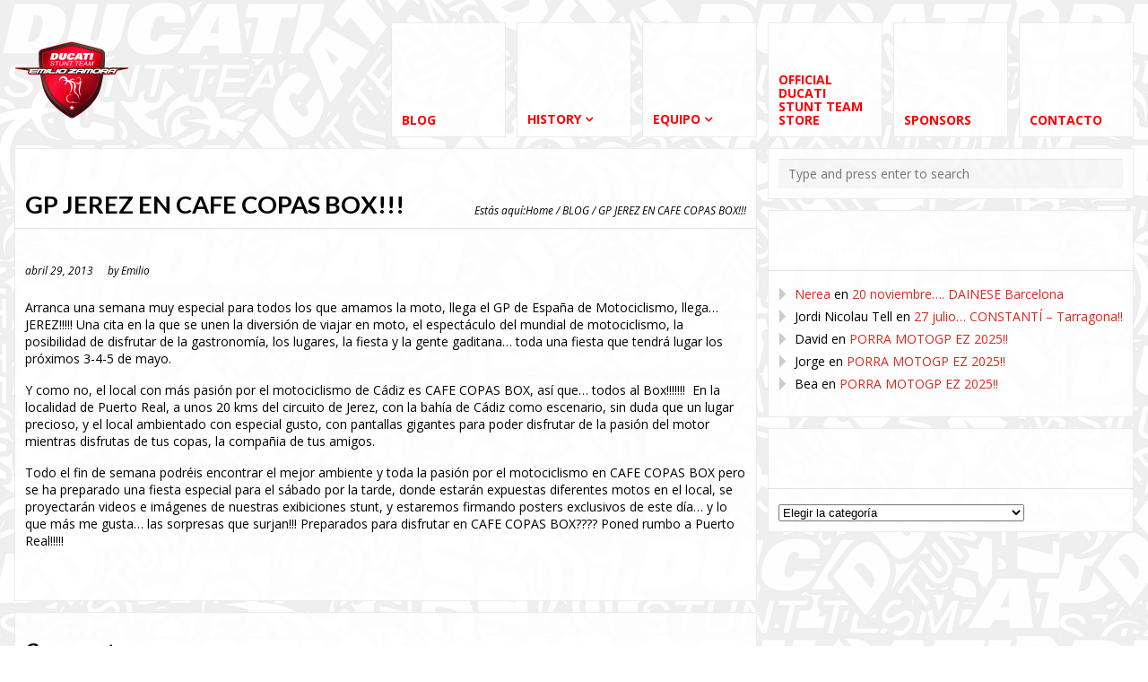

--- FILE ---
content_type: text/html; charset=UTF-8
request_url: https://www.emiliozamora.com/general/gp-jerez-en-cafe-copas-box/
body_size: 24617
content:
<!DOCTYPE html>
<html lang="es">
<head><meta http-equiv="Content-Type" content="text/html; charset=UTF-8" /><script>if(navigator.userAgent.match(/MSIE|Internet Explorer/i)||navigator.userAgent.match(/Trident\/7\..*?rv:11/i)){var href=document.location.href;if(!href.match(/[?&]nowprocket/)){if(href.indexOf("?")==-1){if(href.indexOf("#")==-1){document.location.href=href+"?nowprocket=1"}else{document.location.href=href.replace("#","?nowprocket=1#")}}else{if(href.indexOf("#")==-1){document.location.href=href+"&nowprocket=1"}else{document.location.href=href.replace("#","&nowprocket=1#")}}}}</script><script>(()=>{class RocketLazyLoadScripts{constructor(){this.v="1.2.6",this.triggerEvents=["keydown","mousedown","mousemove","touchmove","touchstart","touchend","wheel"],this.userEventHandler=this.t.bind(this),this.touchStartHandler=this.i.bind(this),this.touchMoveHandler=this.o.bind(this),this.touchEndHandler=this.h.bind(this),this.clickHandler=this.u.bind(this),this.interceptedClicks=[],this.interceptedClickListeners=[],this.l(this),window.addEventListener("pageshow",(t=>{this.persisted=t.persisted,this.everythingLoaded&&this.m()})),this.CSPIssue=sessionStorage.getItem("rocketCSPIssue"),document.addEventListener("securitypolicyviolation",(t=>{this.CSPIssue||"script-src-elem"!==t.violatedDirective||"data"!==t.blockedURI||(this.CSPIssue=!0,sessionStorage.setItem("rocketCSPIssue",!0))})),document.addEventListener("DOMContentLoaded",(()=>{this.k()})),this.delayedScripts={normal:[],async:[],defer:[]},this.trash=[],this.allJQueries=[]}p(t){document.hidden?t.t():(this.triggerEvents.forEach((e=>window.addEventListener(e,t.userEventHandler,{passive:!0}))),window.addEventListener("touchstart",t.touchStartHandler,{passive:!0}),window.addEventListener("mousedown",t.touchStartHandler),document.addEventListener("visibilitychange",t.userEventHandler))}_(){this.triggerEvents.forEach((t=>window.removeEventListener(t,this.userEventHandler,{passive:!0}))),document.removeEventListener("visibilitychange",this.userEventHandler)}i(t){"HTML"!==t.target.tagName&&(window.addEventListener("touchend",this.touchEndHandler),window.addEventListener("mouseup",this.touchEndHandler),window.addEventListener("touchmove",this.touchMoveHandler,{passive:!0}),window.addEventListener("mousemove",this.touchMoveHandler),t.target.addEventListener("click",this.clickHandler),this.L(t.target,!0),this.S(t.target,"onclick","rocket-onclick"),this.C())}o(t){window.removeEventListener("touchend",this.touchEndHandler),window.removeEventListener("mouseup",this.touchEndHandler),window.removeEventListener("touchmove",this.touchMoveHandler,{passive:!0}),window.removeEventListener("mousemove",this.touchMoveHandler),t.target.removeEventListener("click",this.clickHandler),this.L(t.target,!1),this.S(t.target,"rocket-onclick","onclick"),this.M()}h(){window.removeEventListener("touchend",this.touchEndHandler),window.removeEventListener("mouseup",this.touchEndHandler),window.removeEventListener("touchmove",this.touchMoveHandler,{passive:!0}),window.removeEventListener("mousemove",this.touchMoveHandler)}u(t){t.target.removeEventListener("click",this.clickHandler),this.L(t.target,!1),this.S(t.target,"rocket-onclick","onclick"),this.interceptedClicks.push(t),t.preventDefault(),t.stopPropagation(),t.stopImmediatePropagation(),this.M()}O(){window.removeEventListener("touchstart",this.touchStartHandler,{passive:!0}),window.removeEventListener("mousedown",this.touchStartHandler),this.interceptedClicks.forEach((t=>{t.target.dispatchEvent(new MouseEvent("click",{view:t.view,bubbles:!0,cancelable:!0}))}))}l(t){EventTarget.prototype.addEventListenerWPRocketBase=EventTarget.prototype.addEventListener,EventTarget.prototype.addEventListener=function(e,i,o){"click"!==e||t.windowLoaded||i===t.clickHandler||t.interceptedClickListeners.push({target:this,func:i,options:o}),(this||window).addEventListenerWPRocketBase(e,i,o)}}L(t,e){this.interceptedClickListeners.forEach((i=>{i.target===t&&(e?t.removeEventListener("click",i.func,i.options):t.addEventListener("click",i.func,i.options))})),t.parentNode!==document.documentElement&&this.L(t.parentNode,e)}D(){return new Promise((t=>{this.P?this.M=t:t()}))}C(){this.P=!0}M(){this.P=!1}S(t,e,i){t.hasAttribute&&t.hasAttribute(e)&&(event.target.setAttribute(i,event.target.getAttribute(e)),event.target.removeAttribute(e))}t(){this._(this),"loading"===document.readyState?document.addEventListener("DOMContentLoaded",this.R.bind(this)):this.R()}k(){let t=[];document.querySelectorAll("script[type=rocketlazyloadscript][data-rocket-src]").forEach((e=>{let i=e.getAttribute("data-rocket-src");if(i&&!i.startsWith("data:")){0===i.indexOf("//")&&(i=location.protocol+i);try{const o=new URL(i).origin;o!==location.origin&&t.push({src:o,crossOrigin:e.crossOrigin||"module"===e.getAttribute("data-rocket-type")})}catch(t){}}})),t=[...new Map(t.map((t=>[JSON.stringify(t),t]))).values()],this.T(t,"preconnect")}async R(){this.lastBreath=Date.now(),this.j(this),this.F(this),this.I(),this.W(),this.q(),await this.A(this.delayedScripts.normal),await this.A(this.delayedScripts.defer),await this.A(this.delayedScripts.async);try{await this.U(),await this.H(this),await this.J()}catch(t){console.error(t)}window.dispatchEvent(new Event("rocket-allScriptsLoaded")),this.everythingLoaded=!0,this.D().then((()=>{this.O()})),this.N()}W(){document.querySelectorAll("script[type=rocketlazyloadscript]").forEach((t=>{t.hasAttribute("data-rocket-src")?t.hasAttribute("async")&&!1!==t.async?this.delayedScripts.async.push(t):t.hasAttribute("defer")&&!1!==t.defer||"module"===t.getAttribute("data-rocket-type")?this.delayedScripts.defer.push(t):this.delayedScripts.normal.push(t):this.delayedScripts.normal.push(t)}))}async B(t){if(await this.G(),!0!==t.noModule||!("noModule"in HTMLScriptElement.prototype))return new Promise((e=>{let i;function o(){(i||t).setAttribute("data-rocket-status","executed"),e()}try{if(navigator.userAgent.indexOf("Firefox/")>0||""===navigator.vendor||this.CSPIssue)i=document.createElement("script"),[...t.attributes].forEach((t=>{let e=t.nodeName;"type"!==e&&("data-rocket-type"===e&&(e="type"),"data-rocket-src"===e&&(e="src"),i.setAttribute(e,t.nodeValue))})),t.text&&(i.text=t.text),i.hasAttribute("src")?(i.addEventListener("load",o),i.addEventListener("error",(function(){i.setAttribute("data-rocket-status","failed-network"),e()})),setTimeout((()=>{i.isConnected||e()}),1)):(i.text=t.text,o()),t.parentNode.replaceChild(i,t);else{const i=t.getAttribute("data-rocket-type"),s=t.getAttribute("data-rocket-src");i?(t.type=i,t.removeAttribute("data-rocket-type")):t.removeAttribute("type"),t.addEventListener("load",o),t.addEventListener("error",(i=>{this.CSPIssue&&i.target.src.startsWith("data:")?(console.log("WPRocket: data-uri blocked by CSP -> fallback"),t.removeAttribute("src"),this.B(t).then(e)):(t.setAttribute("data-rocket-status","failed-network"),e())})),s?(t.removeAttribute("data-rocket-src"),t.src=s):t.src="data:text/javascript;base64,"+window.btoa(unescape(encodeURIComponent(t.text)))}}catch(i){t.setAttribute("data-rocket-status","failed-transform"),e()}}));t.setAttribute("data-rocket-status","skipped")}async A(t){const e=t.shift();return e&&e.isConnected?(await this.B(e),this.A(t)):Promise.resolve()}q(){this.T([...this.delayedScripts.normal,...this.delayedScripts.defer,...this.delayedScripts.async],"preload")}T(t,e){var i=document.createDocumentFragment();t.forEach((t=>{const o=t.getAttribute&&t.getAttribute("data-rocket-src")||t.src;if(o&&!o.startsWith("data:")){const s=document.createElement("link");s.href=o,s.rel=e,"preconnect"!==e&&(s.as="script"),t.getAttribute&&"module"===t.getAttribute("data-rocket-type")&&(s.crossOrigin=!0),t.crossOrigin&&(s.crossOrigin=t.crossOrigin),t.integrity&&(s.integrity=t.integrity),i.appendChild(s),this.trash.push(s)}})),document.head.appendChild(i)}j(t){let e={};function i(i,o){return e[o].eventsToRewrite.indexOf(i)>=0&&!t.everythingLoaded?"rocket-"+i:i}function o(t,o){!function(t){e[t]||(e[t]={originalFunctions:{add:t.addEventListener,remove:t.removeEventListener},eventsToRewrite:[]},t.addEventListener=function(){arguments[0]=i(arguments[0],t),e[t].originalFunctions.add.apply(t,arguments)},t.removeEventListener=function(){arguments[0]=i(arguments[0],t),e[t].originalFunctions.remove.apply(t,arguments)})}(t),e[t].eventsToRewrite.push(o)}function s(e,i){let o=e[i];e[i]=null,Object.defineProperty(e,i,{get:()=>o||function(){},set(s){t.everythingLoaded?o=s:e["rocket"+i]=o=s}})}o(document,"DOMContentLoaded"),o(window,"DOMContentLoaded"),o(window,"load"),o(window,"pageshow"),o(document,"readystatechange"),s(document,"onreadystatechange"),s(window,"onload"),s(window,"onpageshow");try{Object.defineProperty(document,"readyState",{get:()=>t.rocketReadyState,set(e){t.rocketReadyState=e},configurable:!0}),document.readyState="loading"}catch(t){console.log("WPRocket DJE readyState conflict, bypassing")}}F(t){let e;function i(e){return t.everythingLoaded?e:e.split(" ").map((t=>"load"===t||0===t.indexOf("load.")?"rocket-jquery-load":t)).join(" ")}function o(o){function s(t){const e=o.fn[t];o.fn[t]=o.fn.init.prototype[t]=function(){return this[0]===window&&("string"==typeof arguments[0]||arguments[0]instanceof String?arguments[0]=i(arguments[0]):"object"==typeof arguments[0]&&Object.keys(arguments[0]).forEach((t=>{const e=arguments[0][t];delete arguments[0][t],arguments[0][i(t)]=e}))),e.apply(this,arguments),this}}o&&o.fn&&!t.allJQueries.includes(o)&&(o.fn.ready=o.fn.init.prototype.ready=function(e){return t.domReadyFired?e.bind(document)(o):document.addEventListener("rocket-DOMContentLoaded",(()=>e.bind(document)(o))),o([])},s("on"),s("one"),t.allJQueries.push(o)),e=o}o(window.jQuery),Object.defineProperty(window,"jQuery",{get:()=>e,set(t){o(t)}})}async H(t){const e=document.querySelector("script[data-webpack]");e&&(await async function(){return new Promise((t=>{e.addEventListener("load",t),e.addEventListener("error",t)}))}(),await t.K(),await t.H(t))}async U(){this.domReadyFired=!0;try{document.readyState="interactive"}catch(t){}await this.G(),document.dispatchEvent(new Event("rocket-readystatechange")),await this.G(),document.rocketonreadystatechange&&document.rocketonreadystatechange(),await this.G(),document.dispatchEvent(new Event("rocket-DOMContentLoaded")),await this.G(),window.dispatchEvent(new Event("rocket-DOMContentLoaded"))}async J(){try{document.readyState="complete"}catch(t){}await this.G(),document.dispatchEvent(new Event("rocket-readystatechange")),await this.G(),document.rocketonreadystatechange&&document.rocketonreadystatechange(),await this.G(),window.dispatchEvent(new Event("rocket-load")),await this.G(),window.rocketonload&&window.rocketonload(),await this.G(),this.allJQueries.forEach((t=>t(window).trigger("rocket-jquery-load"))),await this.G();const t=new Event("rocket-pageshow");t.persisted=this.persisted,window.dispatchEvent(t),await this.G(),window.rocketonpageshow&&window.rocketonpageshow({persisted:this.persisted}),this.windowLoaded=!0}m(){document.onreadystatechange&&document.onreadystatechange(),window.onload&&window.onload(),window.onpageshow&&window.onpageshow({persisted:this.persisted})}I(){const t=new Map;document.write=document.writeln=function(e){const i=document.currentScript;i||console.error("WPRocket unable to document.write this: "+e);const o=document.createRange(),s=i.parentElement;let n=t.get(i);void 0===n&&(n=i.nextSibling,t.set(i,n));const c=document.createDocumentFragment();o.setStart(c,0),c.appendChild(o.createContextualFragment(e)),s.insertBefore(c,n)}}async G(){Date.now()-this.lastBreath>45&&(await this.K(),this.lastBreath=Date.now())}async K(){return document.hidden?new Promise((t=>setTimeout(t))):new Promise((t=>requestAnimationFrame(t)))}N(){this.trash.forEach((t=>t.remove()))}static run(){const t=new RocketLazyLoadScripts;t.p(t)}}RocketLazyLoadScripts.run()})();</script>
	
	<meta name="viewport" content="width=device-width,initial-scale=1,maximum-scale=1" />	<meta http-equiv="X-UA-Compatible" content="IE=edge" />

	<link rel="pingback" href="https://www.emiliozamora.com/xmlrpc.php" />
	<!--[if lt IE 9]>
		<script type="text/javascript" src="https://www.emiliozamora.com/wp-content/themes/metro/js/html5shiv.js"></script>
	<![endif]-->

		
	<title>GP JEREZ EN CAFE COPAS BOX!!! &#8211; EMILIO ZAMORA DUCATI STUNT TEAM</title><link rel="preload" data-rocket-preload as="style" href="https://fonts.googleapis.com/css?family=Open%20Sans%3A400%2C700%2C400italic%2C700italic%7CLato%3A400%2C700&#038;display=swap" /><link rel="stylesheet" href="https://fonts.googleapis.com/css?family=Open%20Sans%3A400%2C700%2C400italic%2C700italic%7CLato%3A400%2C700&#038;display=swap" media="print" onload="this.media='all'" /><noscript><link rel="stylesheet" href="https://fonts.googleapis.com/css?family=Open%20Sans%3A400%2C700%2C400italic%2C700italic%7CLato%3A400%2C700&#038;display=swap" /></noscript><link rel="preload" data-rocket-preload as="image" href="https://www.emiliozamora.com/wp-content/uploads/2025/01/cropped-LOGO-ESCUDO-DUCATI-STUNT-TEAM-2025-2.png" fetchpriority="high">
<meta name='robots' content='max-image-preview:large' />
	<style>img:is([sizes="auto" i], [sizes^="auto," i]) { contain-intrinsic-size: 3000px 1500px }</style>
	<link rel='dns-prefetch' href='//ajax.googleapis.com' />
<link rel='dns-prefetch' href='//fonts.googleapis.com' />
<link href='https://fonts.gstatic.com' crossorigin rel='preconnect' />
<link data-minify="1" rel='stylesheet' id='xyz_cfm_short_code_style-css' href='https://www.emiliozamora.com/wp-content/cache/min/1/wp-content/plugins/contact-form-manager/css/xyz_cfm_shortcode_style.css?ver=1759767417' type='text/css' media='all' />
<link data-minify="1" rel='stylesheet' id='jquery-style-css' href='https://www.emiliozamora.com/wp-content/cache/min/1/ajax/libs/jqueryui/1.8.2/themes/smoothness/jquery-ui.css?ver=1759767417' type='text/css' media='all' />
<link rel='stylesheet' id='sbi_styles-css' href='https://www.emiliozamora.com/wp-content/plugins/instagram-feed/css/sbi-styles.min.css?ver=6.9.1' type='text/css' media='all' />
<link rel='stylesheet' id='wp-block-library-css' href='https://www.emiliozamora.com/wp-includes/css/dist/block-library/style.min.css?ver=6.8.3' type='text/css' media='all' />
<style id='classic-theme-styles-inline-css' type='text/css'>
/*! This file is auto-generated */
.wp-block-button__link{color:#fff;background-color:#32373c;border-radius:9999px;box-shadow:none;text-decoration:none;padding:calc(.667em + 2px) calc(1.333em + 2px);font-size:1.125em}.wp-block-file__button{background:#32373c;color:#fff;text-decoration:none}
</style>
<style id='global-styles-inline-css' type='text/css'>
:root{--wp--preset--aspect-ratio--square: 1;--wp--preset--aspect-ratio--4-3: 4/3;--wp--preset--aspect-ratio--3-4: 3/4;--wp--preset--aspect-ratio--3-2: 3/2;--wp--preset--aspect-ratio--2-3: 2/3;--wp--preset--aspect-ratio--16-9: 16/9;--wp--preset--aspect-ratio--9-16: 9/16;--wp--preset--color--black: #000000;--wp--preset--color--cyan-bluish-gray: #abb8c3;--wp--preset--color--white: #ffffff;--wp--preset--color--pale-pink: #f78da7;--wp--preset--color--vivid-red: #cf2e2e;--wp--preset--color--luminous-vivid-orange: #ff6900;--wp--preset--color--luminous-vivid-amber: #fcb900;--wp--preset--color--light-green-cyan: #7bdcb5;--wp--preset--color--vivid-green-cyan: #00d084;--wp--preset--color--pale-cyan-blue: #8ed1fc;--wp--preset--color--vivid-cyan-blue: #0693e3;--wp--preset--color--vivid-purple: #9b51e0;--wp--preset--gradient--vivid-cyan-blue-to-vivid-purple: linear-gradient(135deg,rgba(6,147,227,1) 0%,rgb(155,81,224) 100%);--wp--preset--gradient--light-green-cyan-to-vivid-green-cyan: linear-gradient(135deg,rgb(122,220,180) 0%,rgb(0,208,130) 100%);--wp--preset--gradient--luminous-vivid-amber-to-luminous-vivid-orange: linear-gradient(135deg,rgba(252,185,0,1) 0%,rgba(255,105,0,1) 100%);--wp--preset--gradient--luminous-vivid-orange-to-vivid-red: linear-gradient(135deg,rgba(255,105,0,1) 0%,rgb(207,46,46) 100%);--wp--preset--gradient--very-light-gray-to-cyan-bluish-gray: linear-gradient(135deg,rgb(238,238,238) 0%,rgb(169,184,195) 100%);--wp--preset--gradient--cool-to-warm-spectrum: linear-gradient(135deg,rgb(74,234,220) 0%,rgb(151,120,209) 20%,rgb(207,42,186) 40%,rgb(238,44,130) 60%,rgb(251,105,98) 80%,rgb(254,248,76) 100%);--wp--preset--gradient--blush-light-purple: linear-gradient(135deg,rgb(255,206,236) 0%,rgb(152,150,240) 100%);--wp--preset--gradient--blush-bordeaux: linear-gradient(135deg,rgb(254,205,165) 0%,rgb(254,45,45) 50%,rgb(107,0,62) 100%);--wp--preset--gradient--luminous-dusk: linear-gradient(135deg,rgb(255,203,112) 0%,rgb(199,81,192) 50%,rgb(65,88,208) 100%);--wp--preset--gradient--pale-ocean: linear-gradient(135deg,rgb(255,245,203) 0%,rgb(182,227,212) 50%,rgb(51,167,181) 100%);--wp--preset--gradient--electric-grass: linear-gradient(135deg,rgb(202,248,128) 0%,rgb(113,206,126) 100%);--wp--preset--gradient--midnight: linear-gradient(135deg,rgb(2,3,129) 0%,rgb(40,116,252) 100%);--wp--preset--font-size--small: 13px;--wp--preset--font-size--medium: 20px;--wp--preset--font-size--large: 36px;--wp--preset--font-size--x-large: 42px;--wp--preset--spacing--20: 0.44rem;--wp--preset--spacing--30: 0.67rem;--wp--preset--spacing--40: 1rem;--wp--preset--spacing--50: 1.5rem;--wp--preset--spacing--60: 2.25rem;--wp--preset--spacing--70: 3.38rem;--wp--preset--spacing--80: 5.06rem;--wp--preset--shadow--natural: 6px 6px 9px rgba(0, 0, 0, 0.2);--wp--preset--shadow--deep: 12px 12px 50px rgba(0, 0, 0, 0.4);--wp--preset--shadow--sharp: 6px 6px 0px rgba(0, 0, 0, 0.2);--wp--preset--shadow--outlined: 6px 6px 0px -3px rgba(255, 255, 255, 1), 6px 6px rgba(0, 0, 0, 1);--wp--preset--shadow--crisp: 6px 6px 0px rgba(0, 0, 0, 1);}:where(.is-layout-flex){gap: 0.5em;}:where(.is-layout-grid){gap: 0.5em;}body .is-layout-flex{display: flex;}.is-layout-flex{flex-wrap: wrap;align-items: center;}.is-layout-flex > :is(*, div){margin: 0;}body .is-layout-grid{display: grid;}.is-layout-grid > :is(*, div){margin: 0;}:where(.wp-block-columns.is-layout-flex){gap: 2em;}:where(.wp-block-columns.is-layout-grid){gap: 2em;}:where(.wp-block-post-template.is-layout-flex){gap: 1.25em;}:where(.wp-block-post-template.is-layout-grid){gap: 1.25em;}.has-black-color{color: var(--wp--preset--color--black) !important;}.has-cyan-bluish-gray-color{color: var(--wp--preset--color--cyan-bluish-gray) !important;}.has-white-color{color: var(--wp--preset--color--white) !important;}.has-pale-pink-color{color: var(--wp--preset--color--pale-pink) !important;}.has-vivid-red-color{color: var(--wp--preset--color--vivid-red) !important;}.has-luminous-vivid-orange-color{color: var(--wp--preset--color--luminous-vivid-orange) !important;}.has-luminous-vivid-amber-color{color: var(--wp--preset--color--luminous-vivid-amber) !important;}.has-light-green-cyan-color{color: var(--wp--preset--color--light-green-cyan) !important;}.has-vivid-green-cyan-color{color: var(--wp--preset--color--vivid-green-cyan) !important;}.has-pale-cyan-blue-color{color: var(--wp--preset--color--pale-cyan-blue) !important;}.has-vivid-cyan-blue-color{color: var(--wp--preset--color--vivid-cyan-blue) !important;}.has-vivid-purple-color{color: var(--wp--preset--color--vivid-purple) !important;}.has-black-background-color{background-color: var(--wp--preset--color--black) !important;}.has-cyan-bluish-gray-background-color{background-color: var(--wp--preset--color--cyan-bluish-gray) !important;}.has-white-background-color{background-color: var(--wp--preset--color--white) !important;}.has-pale-pink-background-color{background-color: var(--wp--preset--color--pale-pink) !important;}.has-vivid-red-background-color{background-color: var(--wp--preset--color--vivid-red) !important;}.has-luminous-vivid-orange-background-color{background-color: var(--wp--preset--color--luminous-vivid-orange) !important;}.has-luminous-vivid-amber-background-color{background-color: var(--wp--preset--color--luminous-vivid-amber) !important;}.has-light-green-cyan-background-color{background-color: var(--wp--preset--color--light-green-cyan) !important;}.has-vivid-green-cyan-background-color{background-color: var(--wp--preset--color--vivid-green-cyan) !important;}.has-pale-cyan-blue-background-color{background-color: var(--wp--preset--color--pale-cyan-blue) !important;}.has-vivid-cyan-blue-background-color{background-color: var(--wp--preset--color--vivid-cyan-blue) !important;}.has-vivid-purple-background-color{background-color: var(--wp--preset--color--vivid-purple) !important;}.has-black-border-color{border-color: var(--wp--preset--color--black) !important;}.has-cyan-bluish-gray-border-color{border-color: var(--wp--preset--color--cyan-bluish-gray) !important;}.has-white-border-color{border-color: var(--wp--preset--color--white) !important;}.has-pale-pink-border-color{border-color: var(--wp--preset--color--pale-pink) !important;}.has-vivid-red-border-color{border-color: var(--wp--preset--color--vivid-red) !important;}.has-luminous-vivid-orange-border-color{border-color: var(--wp--preset--color--luminous-vivid-orange) !important;}.has-luminous-vivid-amber-border-color{border-color: var(--wp--preset--color--luminous-vivid-amber) !important;}.has-light-green-cyan-border-color{border-color: var(--wp--preset--color--light-green-cyan) !important;}.has-vivid-green-cyan-border-color{border-color: var(--wp--preset--color--vivid-green-cyan) !important;}.has-pale-cyan-blue-border-color{border-color: var(--wp--preset--color--pale-cyan-blue) !important;}.has-vivid-cyan-blue-border-color{border-color: var(--wp--preset--color--vivid-cyan-blue) !important;}.has-vivid-purple-border-color{border-color: var(--wp--preset--color--vivid-purple) !important;}.has-vivid-cyan-blue-to-vivid-purple-gradient-background{background: var(--wp--preset--gradient--vivid-cyan-blue-to-vivid-purple) !important;}.has-light-green-cyan-to-vivid-green-cyan-gradient-background{background: var(--wp--preset--gradient--light-green-cyan-to-vivid-green-cyan) !important;}.has-luminous-vivid-amber-to-luminous-vivid-orange-gradient-background{background: var(--wp--preset--gradient--luminous-vivid-amber-to-luminous-vivid-orange) !important;}.has-luminous-vivid-orange-to-vivid-red-gradient-background{background: var(--wp--preset--gradient--luminous-vivid-orange-to-vivid-red) !important;}.has-very-light-gray-to-cyan-bluish-gray-gradient-background{background: var(--wp--preset--gradient--very-light-gray-to-cyan-bluish-gray) !important;}.has-cool-to-warm-spectrum-gradient-background{background: var(--wp--preset--gradient--cool-to-warm-spectrum) !important;}.has-blush-light-purple-gradient-background{background: var(--wp--preset--gradient--blush-light-purple) !important;}.has-blush-bordeaux-gradient-background{background: var(--wp--preset--gradient--blush-bordeaux) !important;}.has-luminous-dusk-gradient-background{background: var(--wp--preset--gradient--luminous-dusk) !important;}.has-pale-ocean-gradient-background{background: var(--wp--preset--gradient--pale-ocean) !important;}.has-electric-grass-gradient-background{background: var(--wp--preset--gradient--electric-grass) !important;}.has-midnight-gradient-background{background: var(--wp--preset--gradient--midnight) !important;}.has-small-font-size{font-size: var(--wp--preset--font-size--small) !important;}.has-medium-font-size{font-size: var(--wp--preset--font-size--medium) !important;}.has-large-font-size{font-size: var(--wp--preset--font-size--large) !important;}.has-x-large-font-size{font-size: var(--wp--preset--font-size--x-large) !important;}
:where(.wp-block-post-template.is-layout-flex){gap: 1.25em;}:where(.wp-block-post-template.is-layout-grid){gap: 1.25em;}
:where(.wp-block-columns.is-layout-flex){gap: 2em;}:where(.wp-block-columns.is-layout-grid){gap: 2em;}
:root :where(.wp-block-pullquote){font-size: 1.5em;line-height: 1.6;}
</style>
<link data-minify="1" rel='stylesheet' id='cptch_stylesheet-css' href='https://www.emiliozamora.com/wp-content/cache/min/1/wp-content/plugins/captcha/css/front_end_style.css?ver=1759767417' type='text/css' media='all' />
<link data-minify="1" rel='stylesheet' id='dashicons-css' href='https://www.emiliozamora.com/wp-content/cache/min/1/wp-includes/css/dashicons.min.css?ver=1759767417' type='text/css' media='all' />
<link data-minify="1" rel='stylesheet' id='cptch_desktop_style-css' href='https://www.emiliozamora.com/wp-content/cache/min/1/wp-content/plugins/captcha/css/desktop_style.css?ver=1759767417' type='text/css' media='all' />
<link data-minify="1" rel='stylesheet' id='om_style-css' href='https://www.emiliozamora.com/wp-content/cache/min/1/wp-content/themes/metro/style.css?ver=1759767417' type='text/css' media='all' />
<link data-minify="1" rel='stylesheet' id='responsive-mobile-css' href='https://www.emiliozamora.com/wp-content/cache/min/1/wp-content/themes/metro/css/responsive.css?ver=1759767417' type='text/css' media='all' />
<link data-minify="1" rel='stylesheet' id='prettyPhoto-css' href='https://www.emiliozamora.com/wp-content/cache/min/1/wp-content/themes/metro/css/prettyPhoto.css?ver=1759767417' type='text/css' media='all' />


<script type="rocketlazyloadscript" data-rocket-type="text/javascript" data-rocket-src="https://www.emiliozamora.com/wp-includes/js/jquery/jquery.min.js?ver=3.7.1" id="jquery-core-js" data-rocket-defer defer></script>
<script type="rocketlazyloadscript" data-minify="1" data-rocket-type="text/javascript" data-rocket-src="https://www.emiliozamora.com/wp-content/cache/min/1/wp-content/plugins/useful-banner-manager/scripts.js?ver=1759767417" id="ubm-scripts-js" data-rocket-defer defer></script>
<link rel="https://api.w.org/" href="https://www.emiliozamora.com/wp-json/" /><link rel="alternate" title="JSON" type="application/json" href="https://www.emiliozamora.com/wp-json/wp/v2/posts/1451" /><link rel="canonical" href="https://www.emiliozamora.com/general/gp-jerez-en-cafe-copas-box/" />
<link rel='shortlink' href='https://www.emiliozamora.com/?p=1451' />
<link rel="alternate" title="oEmbed (JSON)" type="application/json+oembed" href="https://www.emiliozamora.com/wp-json/oembed/1.0/embed?url=https%3A%2F%2Fwww.emiliozamora.com%2Fgeneral%2Fgp-jerez-en-cafe-copas-box%2F" />
<link rel="alternate" title="oEmbed (XML)" type="text/xml+oembed" href="https://www.emiliozamora.com/wp-json/oembed/1.0/embed?url=https%3A%2F%2Fwww.emiliozamora.com%2Fgeneral%2Fgp-jerez-en-cafe-copas-box%2F&#038;format=xml" />
<link data-minify="1" rel="stylesheet" href="https://www.emiliozamora.com/wp-content/cache/min/1/wp-content/themes/metro/style-custom.css?ver=1759767417" type="text/css" media="all" /><!--[if IE 8]><link rel="stylesheet" href="<?php echo get_template_directory_uri(); ?>/css/ie8.css" type="text/css" /><![endif]--><!--[if lt IE 8]><style>body{background:#fff;font:18px/24px Arial} .bg-overlay{display:none} .chromeframe {margin:40px;text-align:center} .chromeframe a{color:#0c5800;text-decoration:underline}</style><![endif]--><style>.block-inner a img { padding-right: 40px }
</style><link rel="shortcut icon" href="https://www.emiliozamora.com/wp-content/uploads/2013/07/logoemiliozamoraROJO.png"/><script type="rocketlazyloadscript">window.addEventListener('DOMContentLoaded', function() {jQuery(function(){lightbox_init({overlay_gallery: false});sidebar_slide_init();});});</script><style type="text/css">.recentcomments a{display:inline !important;padding:0 !important;margin:0 !important;}</style><link rel="icon" href="https://www.emiliozamora.com/wp-content/uploads/2025/01/cropped-LOGO-ESCUDO-DUCATI-STUNT-TEAM-2025-2-32x32.png" sizes="32x32" />
<link rel="icon" href="https://www.emiliozamora.com/wp-content/uploads/2025/01/cropped-LOGO-ESCUDO-DUCATI-STUNT-TEAM-2025-2-192x192.png" sizes="192x192" />
<link rel="apple-touch-icon" href="https://www.emiliozamora.com/wp-content/uploads/2025/01/cropped-LOGO-ESCUDO-DUCATI-STUNT-TEAM-2025-2-180x180.png" />
<meta name="msapplication-TileImage" content="https://www.emiliozamora.com/wp-content/uploads/2025/01/cropped-LOGO-ESCUDO-DUCATI-STUNT-TEAM-2025-2-270x270.png" />
		<style type="text/css" id="wp-custom-css">
			.footer{color:#000000;background:#ccc;}		</style>
		<noscript><style id="rocket-lazyload-nojs-css">.rll-youtube-player, [data-lazy-src]{display:none !important;}</style></noscript><style id="rocket-lazyrender-inline-css">[data-wpr-lazyrender] {content-visibility: auto;}</style><meta name="generator" content="WP Rocket 3.17.2" data-wpr-features="wpr_delay_js wpr_defer_js wpr_minify_js wpr_lazyload_images wpr_lazyload_iframes wpr_automatic_lazy_rendering wpr_oci wpr_image_dimensions wpr_minify_css wpr_desktop wpr_preload_links" /></head>
<body data-rsssl=1 class="wp-singular post-template-default single single-post postid-1451 single-format-standard wp-theme-metro">
<!--[if lt IE 8]><p class="chromeframe">Your browser is <em>ancient!</em> <a href="http://browsehappy.com/">Upgrade to a different browser</a> or <a href="http://www.google.com/chromeframe/?redirect=true">install Google Chrome Frame</a> to experience this site.</p><![endif]-->
<div  class="bg-overlay">

	<div  class="container">
		
		<header >
			
			<!-- Headline -->
						<div class="headline block-full">
								<div class="headline-text">
									</div>
				<div class="clear"></div>
			</div>
			<!-- /Headline -->
		
			<!-- Logo & Menu -->
			
			<nav>
				
				<div class="logo-pane block-3 block-h-1 bg-color-menu logo-pane-no-bg">
					<div class="logo-pane-inner">
		
						<div class="logo-image"><a href="https://www.emiliozamora.com"><img fetchpriority="high" width="512" height="512" src="https://www.emiliozamora.com/wp-content/uploads/2025/01/cropped-LOGO-ESCUDO-DUCATI-STUNT-TEAM-2025-2.png" alt="EMILIO ZAMORA DUCATI STUNT TEAM" /></a></div>					</div>
				</div>
				
				<ul class="primary-menu block-6 no-mar show-dropdown-symbol"><li id="menu-item-1486" class="menu-item menu-item-type-post_type menu-item-object-page current_page_parent block-1 block-h-1 menu-item-1486"><a href="https://www.emiliozamora.com/stuntblog/"><span>BLOG</span></a></li>
<li id="menu-item-1586" class="menu-item menu-item-type-post_type menu-item-object-page menu-item-has-children menu-parent-item block-1 block-h-1 menu-item-1586"><a href="https://www.emiliozamora.com/media/"><span>HISTORY</span></a>
<ul class="sub-menu">
	<li id="menu-item-1695" class="menu-item menu-item-type-post_type menu-item-object-page menu-item-1695"><a href="https://www.emiliozamora.com/media/hemeroteca/"><span>HEMEROTECA</span></a></li>
	<li id="menu-item-1753" class="menu-item menu-item-type-post_type menu-item-object-page menu-item-1753"><a href="https://www.emiliozamora.com/fototeca/"><span>FOTOTECA</span></a></li>
	<li id="menu-item-1757" class="menu-item menu-item-type-post_type menu-item-object-page menu-item-1757"><a href="https://www.emiliozamora.com/videoteca/"><span>VIDEOTECA</span></a></li>
	<li id="menu-item-1696" class="menu-item menu-item-type-post_type menu-item-object-page menu-item-1696"><a href="https://www.emiliozamora.com/audioteca/"><span>AUDIOTECA</span></a></li>
</ul>
</li>
<li id="menu-item-1667" class="menu-item menu-item-type-post_type menu-item-object-page menu-item-has-children menu-parent-item block-1 block-h-1 menu-item-1667"><a href="https://www.emiliozamora.com/equipo/"><span>EQUIPO</span></a>
<ul class="sub-menu">
	<li id="menu-item-1670" class="menu-item menu-item-type-post_type menu-item-object-page menu-item-1670"><a href="https://www.emiliozamora.com/equipo-human/"><span>EQUIPO HUMANO</span></a></li>
	<li id="menu-item-1592" class="menu-item menu-item-type-post_type menu-item-object-page menu-item-1592"><a href="https://www.emiliozamora.com/motos/"><span>MÁQUINAS</span></a></li>
	<li id="menu-item-1768" class="menu-item menu-item-type-post_type menu-item-object-page menu-item-1768"><a href="https://www.emiliozamora.com/compromiso-social/"><span>COMPROMISO SOCIAL</span></a></li>
</ul>
</li>
<li id="menu-item-1704" class="menu-item menu-item-type-post_type menu-item-object-page block-1 block-h-1 menu-item-1704"><a href="https://www.emiliozamora.com/merchandising/"><span>OFFICIAL DUCATI STUNT TEAM STORE</span></a></li>
<li id="menu-item-2144" class="menu-item menu-item-type-custom menu-item-object-custom block-1 block-h-1 menu-item-2144"><a href="https://www.emiliozamora.com/portfolio/quieres-ser-sponsor-del-equipo/"><span>SPONSORS</span></a></li>
<li id="menu-item-1607" class="menu-item menu-item-type-post_type menu-item-object-page block-1 block-h-1 menu-item-1607"><a href="https://www.emiliozamora.com/contacto/"><span>CONTACTO</span></a></li>
</ul><div class="primary-menu-select bg-color-menu"><select id="primary-menu-select" onchange="if(this.value!=''){document.location.href=this.value}"><option value="">Menu:</option><option value="https://www.emiliozamora.com/stuntblog/">BLOG</option><option value="https://www.emiliozamora.com/media/">HISTORY</option><option value="https://www.emiliozamora.com/media/hemeroteca/">- HEMEROTECA</option><option value="https://www.emiliozamora.com/fototeca/">- FOTOTECA</option><option value="https://www.emiliozamora.com/videoteca/">- VIDEOTECA</option><option value="https://www.emiliozamora.com/audioteca/">- AUDIOTECA</option><option value="https://www.emiliozamora.com/equipo/">EQUIPO</option><option value="https://www.emiliozamora.com/equipo-human/">- EQUIPO HUMANO</option><option value="https://www.emiliozamora.com/motos/">- MÁQUINAS</option><option value="https://www.emiliozamora.com/compromiso-social/">- COMPROMISO SOCIAL</option><option value="https://www.emiliozamora.com/merchandising/">OFFICIAL DUCATI STUNT TEAM STORE</option><option value="https://www.emiliozamora.com/portfolio/quieres-ser-sponsor-del-equipo/">SPONSORS</option><option value="https://www.emiliozamora.com/contacto/">CONTACTO</option></select></div>				<div class="clear"></div>
				
			</nav>
			
			<!-- /Logo & Menu -->
			
		</header>

		
	
			<div  class="block-6 no-mar content-with-sidebar">
			<div class="block-full bg-color-main">
		
				<div class="block-inner">
						    		
	    		<article>
	    			
						<div class="tbl-bottom">
							<div class="tbl-td">
								<h1 class="page-h1">GP JEREZ EN CAFE COPAS BOX!!!</h1>
															</div>
															<div class="tbl-td">
									<div class="breadcrumbs">Estás aquí:<a href="https://www.emiliozamora.com">Home</a> / <a href="https://www.emiliozamora.com/stuntblog/">BLOG</a> / GP JEREZ EN CAFE COPAS BOX!!!</div>								</div>
													</div>
						<div class="clear page-h1-divider"></div>
						
	          	
	 							
	          								
						    	<div class="post-full post-1451 post type-post status-publish format-standard hentry category-general" id="post-1451">
		<div class="post-grs-title entry-title">GP JEREZ EN CAFE COPAS BOX!!!</div>
		<div class="post-meta">
			<div class="post-date updated">abril 29, 2013</div>
													<div class="post-author vcard author">by <span class="fn">Emilio</span></div>
					</div>
		<div class="post-text">
						<p>Arranca una semana muy especial para todos los que amamos la moto, llega el GP de España de Motociclismo, llega&#8230; JEREZ!!!!! Una cita en la que se unen la diversión de viajar en moto, el espectáculo del mundial de motociclismo, la posibilidad de disfrutar de la gastronomía, los lugares, la fiesta y la gente gaditana&#8230; toda una fiesta que tendrá lugar los próximos 3-4-5 de mayo.</p>
<p>Y como no, el local con más pasión por el motociclismo de Cádiz es CAFE COPAS BOX, así que&#8230; todos al Box!!!!!!!  En la localidad de Puerto Real, a unos 20 kms del circuito de Jerez, con la bahía de Cádiz como escenario, sin duda que un lugar precioso, y el local ambientado con especial gusto, con pantallas gigantes para poder disfrutar de la pasión del motor mientras disfrutas de tus copas, la compañia de tus amigos.</p>
<p>Todo el fin de semana podréis encontrar el mejor ambiente y toda la pasión por el motociclismo en CAFE COPAS BOX pero se ha preparado una fiesta especial para el sábado por la tarde, donde estarán expuestas diferentes motos en el local, se proyectarán videos e imágenes de nuestras exibiciones stunt, y estaremos firmando posters exclusivos de este día&#8230; y lo que más me gusta&#8230; las sorpresas que surjan!!! Preparados para disfrutar en CAFE COPAS BOX???? Poned rumbo a Puerto Real!!!!!</p>
		</div>
		<div class="clear"></div>
	</div>

			
															
															
								
																
											
					</article>
						
				</div>
				
			</div>

						
						
							
			<div  class="clear anti-mar">&nbsp;</div>
	
			<!-- Comments -->
			<div class="block-full bg-color-main">
				<div class="block-inner">
					<div class="widget-header">Comments</div>

<div class="discussion" id="comments">		<div class="comment" id="comment-16106">
			<div class="comment-inner depth-1" id="comment-inner-16106">
				<div class="comment-uber-inner">
					<div class="info zero-mar">
						<div class="pic">
							<div class="pic-inner">
								<img alt='' src="data:image/svg+xml,%3Csvg%20xmlns='http://www.w3.org/2000/svg'%20viewBox='0%200%2038%2038'%3E%3C/svg%3E" data-lazy-srcset='https://secure.gravatar.com/avatar/2791b6a901339951d07cbc548fb8e19bb8212c91894a9b289cef9555881ac46e?s=76&#038;d=blank&#038;r=g 2x' class='avatar avatar-38 photo' height='38' width='38' decoding='async' data-lazy-src="https://secure.gravatar.com/avatar/2791b6a901339951d07cbc548fb8e19bb8212c91894a9b289cef9555881ac46e?s=38&#038;d=blank&#038;r=g"/><noscript><img alt='' src='https://secure.gravatar.com/avatar/2791b6a901339951d07cbc548fb8e19bb8212c91894a9b289cef9555881ac46e?s=38&#038;d=blank&#038;r=g' srcset='https://secure.gravatar.com/avatar/2791b6a901339951d07cbc548fb8e19bb8212c91894a9b289cef9555881ac46e?s=76&#038;d=blank&#038;r=g 2x' class='avatar avatar-38 photo' height='38' width='38' decoding='async'/></noscript>							</div>
							<div class="clear"></div>
						</div>
						<div class="name-date">
							<div class="name"><cite class="fn">_LeYRe_LiS</cite></div>
							<div class="date"><a href="https://www.emiliozamora.com/general/gp-jerez-en-cafe-copas-box/#comment-16106">abril 29, 2013 at 1:56 pm</a></div>
													</div>
					</div>
					<div class="frame">
						<div class="frame-inner">
							<div class="text">
																<p>Muy buenas!!! Ya huele al sur de Andalucia, ya huele a Jerez!!<br />
Emilio tengo que decirte que no solo disfrutaras de gente gaditana, porque ya sabes que viaja gente de todas partes de España y del mundo!!<br />
Yo ya contesto que&#8230;. PREPARADOS!!!! Que Vicente vaya preparandose que el Box se va a llenar de gente!!<br />
Queda bien para quedar esta frase no? Nos vemos en el Box!!!</p>
							</div>
							<div class="reply">
								<a rel="nofollow" class="comment-reply-link" href="https://www.emiliozamora.com/general/gp-jerez-en-cafe-copas-box/?replytocom=16106#respond" data-commentid="16106" data-postid="1451" data-belowelement="comment-16106" data-respondelement="respond" data-replyto="Responder a _LeYRe_LiS" aria-label="Responder a _LeYRe_LiS"><span>Responder</span></a>								
							</div>
						</div>
					</div>
				</div>
				
			</div>
		</div><!-- #comment-## -->
		<div class="comment" id="comment-16107">
			<div class="comment-inner depth-1" id="comment-inner-16107">
				<div class="comment-uber-inner">
					<div class="info zero-mar">
						<div class="pic">
							<div class="pic-inner">
								<img alt='' src="data:image/svg+xml,%3Csvg%20xmlns='http://www.w3.org/2000/svg'%20viewBox='0%200%2038%2038'%3E%3C/svg%3E" data-lazy-srcset='https://secure.gravatar.com/avatar/c6588186a56891145b1e88ce4cff2a806f8f87f2ed7078e5077f4e3b370d1b59?s=76&#038;d=blank&#038;r=g 2x' class='avatar avatar-38 photo' height='38' width='38' decoding='async' data-lazy-src="https://secure.gravatar.com/avatar/c6588186a56891145b1e88ce4cff2a806f8f87f2ed7078e5077f4e3b370d1b59?s=38&#038;d=blank&#038;r=g"/><noscript><img alt='' src='https://secure.gravatar.com/avatar/c6588186a56891145b1e88ce4cff2a806f8f87f2ed7078e5077f4e3b370d1b59?s=38&#038;d=blank&#038;r=g' srcset='https://secure.gravatar.com/avatar/c6588186a56891145b1e88ce4cff2a806f8f87f2ed7078e5077f4e3b370d1b59?s=76&#038;d=blank&#038;r=g 2x' class='avatar avatar-38 photo' height='38' width='38' decoding='async'/></noscript>							</div>
							<div class="clear"></div>
						</div>
						<div class="name-date">
							<div class="name"><cite class="fn">juan pe</cite></div>
							<div class="date"><a href="https://www.emiliozamora.com/general/gp-jerez-en-cafe-copas-box/#comment-16107">abril 29, 2013 at 8:48 pm</a></div>
													</div>
					</div>
					<div class="frame">
						<div class="frame-inner">
							<div class="text">
																<p>Que ganas de que llegue, y si no pasa nada Emilio por allí estaremos ando un garbeo, jejejeje, y menos mal que parece que va hacer buen tiempo, porque si llega a ser este finde,,, dios¡¡¡, jejejeje<br />
v´ssssssssssssssss</p>
							</div>
							<div class="reply">
								<a rel="nofollow" class="comment-reply-link" href="https://www.emiliozamora.com/general/gp-jerez-en-cafe-copas-box/?replytocom=16107#respond" data-commentid="16107" data-postid="1451" data-belowelement="comment-16107" data-respondelement="respond" data-replyto="Responder a juan pe" aria-label="Responder a juan pe"><span>Responder</span></a>								
							</div>
						</div>
					</div>
				</div>
				
			</div>
		</div><!-- #comment-## -->
		<div class="comment bypostauthor" id="comment-16108">
			<div class="comment-inner depth-1" id="comment-inner-16108">
				<div class="comment-uber-inner">
					<div class="info zero-mar">
						<div class="pic">
							<div class="pic-inner">
								<img alt='' src="data:image/svg+xml,%3Csvg%20xmlns='http://www.w3.org/2000/svg'%20viewBox='0%200%2038%2038'%3E%3C/svg%3E" data-lazy-srcset='https://secure.gravatar.com/avatar/7bdccb43ce6fcea211acd52cbecfcf04a986988b565b6cd1d84e420c2d2cf3b0?s=76&#038;d=blank&#038;r=g 2x' class='avatar avatar-38 photo' height='38' width='38' decoding='async' data-lazy-src="https://secure.gravatar.com/avatar/7bdccb43ce6fcea211acd52cbecfcf04a986988b565b6cd1d84e420c2d2cf3b0?s=38&#038;d=blank&#038;r=g"/><noscript><img alt='' src='https://secure.gravatar.com/avatar/7bdccb43ce6fcea211acd52cbecfcf04a986988b565b6cd1d84e420c2d2cf3b0?s=38&#038;d=blank&#038;r=g' srcset='https://secure.gravatar.com/avatar/7bdccb43ce6fcea211acd52cbecfcf04a986988b565b6cd1d84e420c2d2cf3b0?s=76&#038;d=blank&#038;r=g 2x' class='avatar avatar-38 photo' height='38' width='38' decoding='async'/></noscript>							</div>
							<div class="clear"></div>
						</div>
						<div class="name-date">
							<div class="name"><cite class="fn">Emilio</cite></div>
							<div class="date"><a href="https://www.emiliozamora.com/general/gp-jerez-en-cafe-copas-box/#comment-16108">abril 30, 2013 at 11:37 am</a></div>
													</div>
					</div>
					<div class="frame">
						<div class="frame-inner">
							<div class="text">
																<p>jajajaj bien seguro que hay ganas! lo tenemos a la vuelta de la esquina!!! A ver si el tiempo acompaña y nos deja disfrutar de un gran fin de semana!!!</p>
							</div>
							<div class="reply">
								<a rel="nofollow" class="comment-reply-link" href="https://www.emiliozamora.com/general/gp-jerez-en-cafe-copas-box/?replytocom=16108#respond" data-commentid="16108" data-postid="1451" data-belowelement="comment-16108" data-respondelement="respond" data-replyto="Responder a Emilio" aria-label="Responder a Emilio"><span>Responder</span></a>								
							</div>
						</div>
					</div>
				</div>
				
			</div>
		</div><!-- #comment-## -->
		<div class="comment" id="comment-16109">
			<div class="comment-inner depth-1" id="comment-inner-16109">
				<div class="comment-uber-inner">
					<div class="info zero-mar">
						<div class="pic">
							<div class="pic-inner">
								<img alt='' src="data:image/svg+xml,%3Csvg%20xmlns='http://www.w3.org/2000/svg'%20viewBox='0%200%2038%2038'%3E%3C/svg%3E" data-lazy-srcset='https://secure.gravatar.com/avatar/20356c9c68f8b08836e01c493c04b13fdb15cc71a97641c7fccbe16aeb140ce9?s=76&#038;d=blank&#038;r=g 2x' class='avatar avatar-38 photo' height='38' width='38' decoding='async' data-lazy-src="https://secure.gravatar.com/avatar/20356c9c68f8b08836e01c493c04b13fdb15cc71a97641c7fccbe16aeb140ce9?s=38&#038;d=blank&#038;r=g"/><noscript><img alt='' src='https://secure.gravatar.com/avatar/20356c9c68f8b08836e01c493c04b13fdb15cc71a97641c7fccbe16aeb140ce9?s=38&#038;d=blank&#038;r=g' srcset='https://secure.gravatar.com/avatar/20356c9c68f8b08836e01c493c04b13fdb15cc71a97641c7fccbe16aeb140ce9?s=76&#038;d=blank&#038;r=g 2x' class='avatar avatar-38 photo' height='38' width='38' decoding='async'/></noscript>							</div>
							<div class="clear"></div>
						</div>
						<div class="name-date">
							<div class="name"><cite class="fn">moreno</cite></div>
							<div class="date"><a href="https://www.emiliozamora.com/general/gp-jerez-en-cafe-copas-box/#comment-16109">mayo 1, 2013 at 9:23 pm</a></div>
													</div>
					</div>
					<div class="frame">
						<div class="frame-inner">
							<div class="text">
																<p>Esperarme k yo tambien voyyyy. No se k año pero ire jejeje k enbidia mas sana me dais pero enbidia jejeje a disfrutar de Jerez ahhh y pasarme a mi las porras para k yo las ponga jejejeje</p>
							</div>
							<div class="reply">
								<a rel="nofollow" class="comment-reply-link" href="https://www.emiliozamora.com/general/gp-jerez-en-cafe-copas-box/?replytocom=16109#respond" data-commentid="16109" data-postid="1451" data-belowelement="comment-16109" data-respondelement="respond" data-replyto="Responder a moreno" aria-label="Responder a moreno"><span>Responder</span></a>								
							</div>
						</div>
					</div>
				</div>
				
			</div>
		</div><!-- #comment-## -->
		<div class="comment" id="comment-16110">
			<div class="comment-inner depth-1" id="comment-inner-16110">
				<div class="comment-uber-inner">
					<div class="info zero-mar">
						<div class="pic">
							<div class="pic-inner">
								<img alt='' src="data:image/svg+xml,%3Csvg%20xmlns='http://www.w3.org/2000/svg'%20viewBox='0%200%2038%2038'%3E%3C/svg%3E" data-lazy-srcset='https://secure.gravatar.com/avatar/3d3964a47ff4c22d689017ba09f1ad7bbf3f4fb697bd1c972b120fa01b375c8b?s=76&#038;d=blank&#038;r=g 2x' class='avatar avatar-38 photo' height='38' width='38' decoding='async' data-lazy-src="https://secure.gravatar.com/avatar/3d3964a47ff4c22d689017ba09f1ad7bbf3f4fb697bd1c972b120fa01b375c8b?s=38&#038;d=blank&#038;r=g"/><noscript><img alt='' src='https://secure.gravatar.com/avatar/3d3964a47ff4c22d689017ba09f1ad7bbf3f4fb697bd1c972b120fa01b375c8b?s=38&#038;d=blank&#038;r=g' srcset='https://secure.gravatar.com/avatar/3d3964a47ff4c22d689017ba09f1ad7bbf3f4fb697bd1c972b120fa01b375c8b?s=76&#038;d=blank&#038;r=g 2x' class='avatar avatar-38 photo' height='38' width='38' decoding='async'/></noscript>							</div>
							<div class="clear"></div>
						</div>
						<div class="name-date">
							<div class="name"><cite class="fn">Elena</cite></div>
							<div class="date"><a href="https://www.emiliozamora.com/general/gp-jerez-en-cafe-copas-box/#comment-16110">mayo 2, 2013 at 2:14 am</a></div>
													</div>
					</div>
					<div class="frame">
						<div class="frame-inner">
							<div class="text">
																<p>Nos vemos en el Box!! Nosotras salimos mañana rumbo&#8230; Jerez! Con parada en Córdoba para recoger las entradas&#8230; jeje</p>
							</div>
							<div class="reply">
								<a rel="nofollow" class="comment-reply-link" href="https://www.emiliozamora.com/general/gp-jerez-en-cafe-copas-box/?replytocom=16110#respond" data-commentid="16110" data-postid="1451" data-belowelement="comment-16110" data-respondelement="respond" data-replyto="Responder a Elena" aria-label="Responder a Elena"><span>Responder</span></a>								
							</div>
						</div>
					</div>
				</div>
				
			</div>
		</div><!-- #comment-## -->
		<div class="comment" id="comment-16111">
			<div class="comment-inner depth-1" id="comment-inner-16111">
				<div class="comment-uber-inner">
					<div class="info zero-mar">
						<div class="pic">
							<div class="pic-inner">
								<img alt='' src="data:image/svg+xml,%3Csvg%20xmlns='http://www.w3.org/2000/svg'%20viewBox='0%200%2038%2038'%3E%3C/svg%3E" data-lazy-srcset='https://secure.gravatar.com/avatar/2791b6a901339951d07cbc548fb8e19bb8212c91894a9b289cef9555881ac46e?s=76&#038;d=blank&#038;r=g 2x' class='avatar avatar-38 photo' height='38' width='38' decoding='async' data-lazy-src="https://secure.gravatar.com/avatar/2791b6a901339951d07cbc548fb8e19bb8212c91894a9b289cef9555881ac46e?s=38&#038;d=blank&#038;r=g"/><noscript><img alt='' src='https://secure.gravatar.com/avatar/2791b6a901339951d07cbc548fb8e19bb8212c91894a9b289cef9555881ac46e?s=38&#038;d=blank&#038;r=g' srcset='https://secure.gravatar.com/avatar/2791b6a901339951d07cbc548fb8e19bb8212c91894a9b289cef9555881ac46e?s=76&#038;d=blank&#038;r=g 2x' class='avatar avatar-38 photo' height='38' width='38' decoding='async'/></noscript>							</div>
							<div class="clear"></div>
						</div>
						<div class="name-date">
							<div class="name"><cite class="fn">_LeYRe_LiS</cite></div>
							<div class="date"><a href="https://www.emiliozamora.com/general/gp-jerez-en-cafe-copas-box/#comment-16111">mayo 2, 2013 at 12:17 pm</a></div>
													</div>
					</div>
					<div class="frame">
						<div class="frame-inner">
							<div class="text">
																<p>Moreno correeee que te da tiempo, vengaaa coje tu moto y a Ana y os bajais!!!<br />
Nossss vamosss!!!!<br />
Chic@ssss buen viaje!!! Nos vemos pronto!!!<br />
Silviaaaaaaaaaa me acordare muchoooooo de tiiii!!!!</p>
							</div>
							<div class="reply">
								<a rel="nofollow" class="comment-reply-link" href="https://www.emiliozamora.com/general/gp-jerez-en-cafe-copas-box/?replytocom=16111#respond" data-commentid="16111" data-postid="1451" data-belowelement="comment-16111" data-respondelement="respond" data-replyto="Responder a _LeYRe_LiS" aria-label="Responder a _LeYRe_LiS"><span>Responder</span></a>								
							</div>
						</div>
					</div>
				</div>
				
			</div>
		</div><!-- #comment-## -->
		<div class="comment bypostauthor" id="comment-16112">
			<div class="comment-inner depth-1" id="comment-inner-16112">
				<div class="comment-uber-inner">
					<div class="info zero-mar">
						<div class="pic">
							<div class="pic-inner">
								<img alt='' src="data:image/svg+xml,%3Csvg%20xmlns='http://www.w3.org/2000/svg'%20viewBox='0%200%2038%2038'%3E%3C/svg%3E" data-lazy-srcset='https://secure.gravatar.com/avatar/7bdccb43ce6fcea211acd52cbecfcf04a986988b565b6cd1d84e420c2d2cf3b0?s=76&#038;d=blank&#038;r=g 2x' class='avatar avatar-38 photo' height='38' width='38' decoding='async' data-lazy-src="https://secure.gravatar.com/avatar/7bdccb43ce6fcea211acd52cbecfcf04a986988b565b6cd1d84e420c2d2cf3b0?s=38&#038;d=blank&#038;r=g"/><noscript><img alt='' src='https://secure.gravatar.com/avatar/7bdccb43ce6fcea211acd52cbecfcf04a986988b565b6cd1d84e420c2d2cf3b0?s=38&#038;d=blank&#038;r=g' srcset='https://secure.gravatar.com/avatar/7bdccb43ce6fcea211acd52cbecfcf04a986988b565b6cd1d84e420c2d2cf3b0?s=76&#038;d=blank&#038;r=g 2x' class='avatar avatar-38 photo' height='38' width='38' decoding='async'/></noscript>							</div>
							<div class="clear"></div>
						</div>
						<div class="name-date">
							<div class="name"><cite class="fn">Emilio</cite></div>
							<div class="date"><a href="https://www.emiliozamora.com/general/gp-jerez-en-cafe-copas-box/#comment-16112">mayo 6, 2013 at 9:52 am</a></div>
													</div>
					</div>
					<div class="frame">
						<div class="frame-inner">
							<div class="text">
																<p>Ya estamos de vuelta de Jereeeeezzzzz!!!!!!! Qué tal habéis acabado todos los que habéis tenido la oportunidad de estar por allí??? Ha sido un gran fin de semana, disfrutando de motos, y sobre todo de grandes amigos! Una caña!!!! Contadnos como lo habéis vivido vosotros Leyre, Elena y Juanpe!</p>
							</div>
							<div class="reply">
								<a rel="nofollow" class="comment-reply-link" href="https://www.emiliozamora.com/general/gp-jerez-en-cafe-copas-box/?replytocom=16112#respond" data-commentid="16112" data-postid="1451" data-belowelement="comment-16112" data-respondelement="respond" data-replyto="Responder a Emilio" aria-label="Responder a Emilio"><span>Responder</span></a>								
							</div>
						</div>
					</div>
				</div>
				
			</div>
		</div><!-- #comment-## -->
		<div class="comment" id="comment-16113">
			<div class="comment-inner depth-1" id="comment-inner-16113">
				<div class="comment-uber-inner">
					<div class="info zero-mar">
						<div class="pic">
							<div class="pic-inner">
								<img alt='' src="data:image/svg+xml,%3Csvg%20xmlns='http://www.w3.org/2000/svg'%20viewBox='0%200%2038%2038'%3E%3C/svg%3E" data-lazy-srcset='https://secure.gravatar.com/avatar/2791b6a901339951d07cbc548fb8e19bb8212c91894a9b289cef9555881ac46e?s=76&#038;d=blank&#038;r=g 2x' class='avatar avatar-38 photo' height='38' width='38' decoding='async' data-lazy-src="https://secure.gravatar.com/avatar/2791b6a901339951d07cbc548fb8e19bb8212c91894a9b289cef9555881ac46e?s=38&#038;d=blank&#038;r=g"/><noscript><img alt='' src='https://secure.gravatar.com/avatar/2791b6a901339951d07cbc548fb8e19bb8212c91894a9b289cef9555881ac46e?s=38&#038;d=blank&#038;r=g' srcset='https://secure.gravatar.com/avatar/2791b6a901339951d07cbc548fb8e19bb8212c91894a9b289cef9555881ac46e?s=76&#038;d=blank&#038;r=g 2x' class='avatar avatar-38 photo' height='38' width='38' decoding='async'/></noscript>							</div>
							<div class="clear"></div>
						</div>
						<div class="name-date">
							<div class="name"><cite class="fn">_LeYRe_LiS</cite></div>
							<div class="date"><a href="https://www.emiliozamora.com/general/gp-jerez-en-cafe-copas-box/#comment-16113">mayo 8, 2013 at 2:16 pm</a></div>
													</div>
					</div>
					<div class="frame">
						<div class="frame-inner">
							<div class="text">
																<p>Bueno&#8230;.<br />
Pues ya estamos de vuelta de Jerez, 🙁 ohhhhhh como se echa de menos&#8230;. levantarse y ver el mar, pasar la mañana en el circuito, encontrarse con amigos, y tomar unas copitas en el Box&#8230; Ohhhhhh yo quiero volver!!!<br />
Ha sido un fin de semana estupendo disfrutando de las tierras gaditanas, de las motos, del circuito, los entrenamientos y sobre todo las carreras, he podido conocer en persona a algunas personas que no conocia, y volver a ver a otras que hacia tiempo que o veia, he disfrutado de la fiesta del puerto santa maria y de la fiesta, buen ambiente y buena compañia en el CafeCopasBox, donde pude entregar el premio de un concurso que realizamos en el club de fans  de Emilio Zamora, Silvia y yo.<br />
(Me hubiese gustado que Silvia hubiese podido estar con nosotros, pero sabes que siempre estas presente)<br />
En fin&#8230;. seria muy largo contar todo el finde dia a dia, lo importante es que lo he disfrutado al maximo, ya subire las fotos del finde y podreis verlas por el facebook.<br />
Un besoteeeeeeee!!!</p>
							</div>
							<div class="reply">
								<a rel="nofollow" class="comment-reply-link" href="https://www.emiliozamora.com/general/gp-jerez-en-cafe-copas-box/?replytocom=16113#respond" data-commentid="16113" data-postid="1451" data-belowelement="comment-16113" data-respondelement="respond" data-replyto="Responder a _LeYRe_LiS" aria-label="Responder a _LeYRe_LiS"><span>Responder</span></a>								
							</div>
						</div>
					</div>
				</div>
				
			</div>
		</div><!-- #comment-## -->
		<div class="comment" id="comment-16114">
			<div class="comment-inner depth-1" id="comment-inner-16114">
				<div class="comment-uber-inner">
					<div class="info zero-mar">
						<div class="pic">
							<div class="pic-inner">
								<img alt='' src="data:image/svg+xml,%3Csvg%20xmlns='http://www.w3.org/2000/svg'%20viewBox='0%200%2038%2038'%3E%3C/svg%3E" data-lazy-srcset='https://secure.gravatar.com/avatar/3d3964a47ff4c22d689017ba09f1ad7bbf3f4fb697bd1c972b120fa01b375c8b?s=76&#038;d=blank&#038;r=g 2x' class='avatar avatar-38 photo' height='38' width='38' decoding='async' data-lazy-src="https://secure.gravatar.com/avatar/3d3964a47ff4c22d689017ba09f1ad7bbf3f4fb697bd1c972b120fa01b375c8b?s=38&#038;d=blank&#038;r=g"/><noscript><img alt='' src='https://secure.gravatar.com/avatar/3d3964a47ff4c22d689017ba09f1ad7bbf3f4fb697bd1c972b120fa01b375c8b?s=38&#038;d=blank&#038;r=g' srcset='https://secure.gravatar.com/avatar/3d3964a47ff4c22d689017ba09f1ad7bbf3f4fb697bd1c972b120fa01b375c8b?s=76&#038;d=blank&#038;r=g 2x' class='avatar avatar-38 photo' height='38' width='38' decoding='async'/></noscript>							</div>
							<div class="clear"></div>
						</div>
						<div class="name-date">
							<div class="name"><cite class="fn">Elena</cite></div>
							<div class="date"><a href="https://www.emiliozamora.com/general/gp-jerez-en-cafe-copas-box/#comment-16114">mayo 14, 2013 at 12:23 pm</a></div>
													</div>
					</div>
					<div class="frame">
						<div class="frame-inner">
							<div class="text">
																<p>Hola!! Pues Jerez 2013 fueron 5 días muy intensos de circuito, entrenamientos, carreras y sobre todos amigos!! Estuvimos tres noches en el Box y lo pasamos de lujo con Vicente!! La verdad que se echa de menos&#8230; ójala estuviera el Box en Martos o en Priego para disfrutar de él todos los días. Vicente nos hizo sentir como en casa allí. Y como siempre Jerez fue motivo de encuentro con amigos de siempre a los que la distancia hace que solo los veas de GP en GP, conocí en persona a otros amigos con los que tenía relación por facebook pero que no había dado la casualidad de coincidir en ningún evento y además nos trajimos amigos nuevos. ¡¡Es lo que tienen las motos!! Qué se hacen amigos siempre 🙂</p>
							</div>
							<div class="reply">
								<a rel="nofollow" class="comment-reply-link" href="https://www.emiliozamora.com/general/gp-jerez-en-cafe-copas-box/?replytocom=16114#respond" data-commentid="16114" data-postid="1451" data-belowelement="comment-16114" data-respondelement="respond" data-replyto="Responder a Elena" aria-label="Responder a Elena"><span>Responder</span></a>								
							</div>
						</div>
					</div>
				</div>
				
			</div>
		</div><!-- #comment-## -->
		<div class="comment" id="comment-16115">
			<div class="comment-inner depth-1" id="comment-inner-16115">
				<div class="comment-uber-inner">
					<div class="info zero-mar">
						<div class="pic">
							<div class="pic-inner">
								<img alt='' src="data:image/svg+xml,%3Csvg%20xmlns='http://www.w3.org/2000/svg'%20viewBox='0%200%2038%2038'%3E%3C/svg%3E" data-lazy-srcset='https://secure.gravatar.com/avatar/e4b0ccf6298fe61fdb9769c41e31be3b642b888d2a97d756b861f099221f1ba8?s=76&#038;d=blank&#038;r=g 2x' class='avatar avatar-38 photo' height='38' width='38' decoding='async' data-lazy-src="https://secure.gravatar.com/avatar/e4b0ccf6298fe61fdb9769c41e31be3b642b888d2a97d756b861f099221f1ba8?s=38&#038;d=blank&#038;r=g"/><noscript><img alt='' src='https://secure.gravatar.com/avatar/e4b0ccf6298fe61fdb9769c41e31be3b642b888d2a97d756b861f099221f1ba8?s=38&#038;d=blank&#038;r=g' srcset='https://secure.gravatar.com/avatar/e4b0ccf6298fe61fdb9769c41e31be3b642b888d2a97d756b861f099221f1ba8?s=76&#038;d=blank&#038;r=g 2x' class='avatar avatar-38 photo' height='38' width='38' decoding='async'/></noscript>							</div>
							<div class="clear"></div>
						</div>
						<div class="name-date">
							<div class="name"><cite class="fn">Silvita</cite></div>
							<div class="date"><a href="https://www.emiliozamora.com/general/gp-jerez-en-cafe-copas-box/#comment-16115">mayo 17, 2013 at 6:47 pm</a></div>
													</div>
					</div>
					<div class="frame">
						<div class="frame-inner">
							<div class="text">
																<p>Buenass!!! Siento contestar tan tarde, pero se me ha muerto el ordenador y llevo desde entonces sin poder entrar.. Me alegro que disfrutarais tanto del gp como de la estancia allí!!! Y k una parte importante de los pezes estubierais junticos x allí!! Muchas gracias x acordarte de mi Leyre!! Ya sabes cuanto me hubiera gustado estar alli con vosotros! Y mas trabajando que estaba!! Me hubiera gustado tb dar el premio con vosotros, xo estabais vosotros k sois los mas importantes!! Un besito a tod@s!!</p>
							</div>
							<div class="reply">
								<a rel="nofollow" class="comment-reply-link" href="https://www.emiliozamora.com/general/gp-jerez-en-cafe-copas-box/?replytocom=16115#respond" data-commentid="16115" data-postid="1451" data-belowelement="comment-16115" data-respondelement="respond" data-replyto="Responder a Silvita" aria-label="Responder a Silvita"><span>Responder</span></a>								
							</div>
						</div>
					</div>
				</div>
				
			</div>
		</div><!-- #comment-## -->
		<div class="comment" id="comment-16116">
			<div class="comment-inner depth-1" id="comment-inner-16116">
				<div class="comment-uber-inner">
					<div class="info zero-mar">
						<div class="pic">
							<div class="pic-inner">
								<img alt='' src="data:image/svg+xml,%3Csvg%20xmlns='http://www.w3.org/2000/svg'%20viewBox='0%200%2038%2038'%3E%3C/svg%3E" data-lazy-srcset='https://secure.gravatar.com/avatar/2791b6a901339951d07cbc548fb8e19bb8212c91894a9b289cef9555881ac46e?s=76&#038;d=blank&#038;r=g 2x' class='avatar avatar-38 photo' height='38' width='38' decoding='async' data-lazy-src="https://secure.gravatar.com/avatar/2791b6a901339951d07cbc548fb8e19bb8212c91894a9b289cef9555881ac46e?s=38&#038;d=blank&#038;r=g"/><noscript><img alt='' src='https://secure.gravatar.com/avatar/2791b6a901339951d07cbc548fb8e19bb8212c91894a9b289cef9555881ac46e?s=38&#038;d=blank&#038;r=g' srcset='https://secure.gravatar.com/avatar/2791b6a901339951d07cbc548fb8e19bb8212c91894a9b289cef9555881ac46e?s=76&#038;d=blank&#038;r=g 2x' class='avatar avatar-38 photo' height='38' width='38' decoding='async'/></noscript>							</div>
							<div class="clear"></div>
						</div>
						<div class="name-date">
							<div class="name"><cite class="fn">_LeYRe_LiS</cite></div>
							<div class="date"><a href="https://www.emiliozamora.com/general/gp-jerez-en-cafe-copas-box/#comment-16116">mayo 17, 2013 at 7:07 pm</a></div>
													</div>
					</div>
					<div class="frame">
						<div class="frame-inner">
							<div class="text">
																<p>Se esta rifando una colleja de las buenas!!! y esta vez no es Moreno el ganador del premio, jajaja 😛<br />
Es SILVIAAAAAAAAAAAAAAA!!!<br />
No digas mas veces eso de que estabamos nosotros que somos los mas importantes, porque sabes que sin ti yo sola no podria con todo, que me ayudas muchiiiimo, que leches que me ayudas, que somos un equipo!!!!<br />
Y mira si eres importante que en las fotos de la entrega del premio salia Valencia sobre mi cabecita casi siempre!!! jejejeje.<br />
Y nadaaa!!! lo de acercarte el Gp, que menos!!!!<br />
Un besazo morenis!!</p>
							</div>
							<div class="reply">
								<a rel="nofollow" class="comment-reply-link" href="https://www.emiliozamora.com/general/gp-jerez-en-cafe-copas-box/?replytocom=16116#respond" data-commentid="16116" data-postid="1451" data-belowelement="comment-16116" data-respondelement="respond" data-replyto="Responder a _LeYRe_LiS" aria-label="Responder a _LeYRe_LiS"><span>Responder</span></a>								
							</div>
						</div>
					</div>
				</div>
				
			</div>
		</div><!-- #comment-## -->
		<div class="comment" id="comment-16117">
			<div class="comment-inner depth-1" id="comment-inner-16117">
				<div class="comment-uber-inner">
					<div class="info zero-mar">
						<div class="pic">
							<div class="pic-inner">
								<img alt='' src="data:image/svg+xml,%3Csvg%20xmlns='http://www.w3.org/2000/svg'%20viewBox='0%200%2038%2038'%3E%3C/svg%3E" data-lazy-srcset='https://secure.gravatar.com/avatar/e4b0ccf6298fe61fdb9769c41e31be3b642b888d2a97d756b861f099221f1ba8?s=76&#038;d=blank&#038;r=g 2x' class='avatar avatar-38 photo' height='38' width='38' decoding='async' data-lazy-src="https://secure.gravatar.com/avatar/e4b0ccf6298fe61fdb9769c41e31be3b642b888d2a97d756b861f099221f1ba8?s=38&#038;d=blank&#038;r=g"/><noscript><img alt='' src='https://secure.gravatar.com/avatar/e4b0ccf6298fe61fdb9769c41e31be3b642b888d2a97d756b861f099221f1ba8?s=38&#038;d=blank&#038;r=g' srcset='https://secure.gravatar.com/avatar/e4b0ccf6298fe61fdb9769c41e31be3b642b888d2a97d756b861f099221f1ba8?s=76&#038;d=blank&#038;r=g 2x' class='avatar avatar-38 photo' height='38' width='38' decoding='async'/></noscript>							</div>
							<div class="clear"></div>
						</div>
						<div class="name-date">
							<div class="name"><cite class="fn">Silvita</cite></div>
							<div class="date"><a href="https://www.emiliozamora.com/general/gp-jerez-en-cafe-copas-box/#comment-16117">mayo 17, 2013 at 7:22 pm</a></div>
													</div>
					</div>
					<div class="frame">
						<div class="frame-inner">
							<div class="text">
																<p>Bueno&#8230; Pa una vez k me toca algo en una rifa&#8230; Habrá k aceptarlo de buen gusto&#8230;!!! Jajaja Muxas gracias x tus palabras! Somo un equipo eso es cierto!! Pero la presi siempre ha sido más importante k la vice&#8230;.:p Eso tb es cierto.. No estaba de cuerpo presente, xo si en alma.. Jaja Un besazo preciosa!! 😉</p>
							</div>
							<div class="reply">
								<a rel="nofollow" class="comment-reply-link" href="https://www.emiliozamora.com/general/gp-jerez-en-cafe-copas-box/?replytocom=16117#respond" data-commentid="16117" data-postid="1451" data-belowelement="comment-16117" data-respondelement="respond" data-replyto="Responder a Silvita" aria-label="Responder a Silvita"><span>Responder</span></a>								
							</div>
						</div>
					</div>
				</div>
				
			</div>
		</div><!-- #comment-## -->
		<div class="comment" id="comment-16118">
			<div class="comment-inner depth-1" id="comment-inner-16118">
				<div class="comment-uber-inner">
					<div class="info zero-mar">
						<div class="pic">
							<div class="pic-inner">
								<img alt='' src="data:image/svg+xml,%3Csvg%20xmlns='http://www.w3.org/2000/svg'%20viewBox='0%200%2038%2038'%3E%3C/svg%3E" data-lazy-srcset='https://secure.gravatar.com/avatar/20356c9c68f8b08836e01c493c04b13fdb15cc71a97641c7fccbe16aeb140ce9?s=76&#038;d=blank&#038;r=g 2x' class='avatar avatar-38 photo' height='38' width='38' decoding='async' data-lazy-src="https://secure.gravatar.com/avatar/20356c9c68f8b08836e01c493c04b13fdb15cc71a97641c7fccbe16aeb140ce9?s=38&#038;d=blank&#038;r=g"/><noscript><img alt='' src='https://secure.gravatar.com/avatar/20356c9c68f8b08836e01c493c04b13fdb15cc71a97641c7fccbe16aeb140ce9?s=38&#038;d=blank&#038;r=g' srcset='https://secure.gravatar.com/avatar/20356c9c68f8b08836e01c493c04b13fdb15cc71a97641c7fccbe16aeb140ce9?s=76&#038;d=blank&#038;r=g 2x' class='avatar avatar-38 photo' height='38' width='38' decoding='async'/></noscript>							</div>
							<div class="clear"></div>
						</div>
						<div class="name-date">
							<div class="name"><cite class="fn">moreno</cite></div>
							<div class="date"><a href="https://www.emiliozamora.com/general/gp-jerez-en-cafe-copas-box/#comment-16118">mayo 20, 2013 at 3:32 pm</a></div>
													</div>
					</div>
					<div class="frame">
						<div class="frame-inner">
							<div class="text">
																<p>Ya estoy llegando. Donde estais ? jejeje mecachis k aki no hay nadie</p>
							</div>
							<div class="reply">
								<a rel="nofollow" class="comment-reply-link" href="https://www.emiliozamora.com/general/gp-jerez-en-cafe-copas-box/?replytocom=16118#respond" data-commentid="16118" data-postid="1451" data-belowelement="comment-16118" data-respondelement="respond" data-replyto="Responder a moreno" aria-label="Responder a moreno"><span>Responder</span></a>								
							</div>
						</div>
					</div>
				</div>
				
			</div>
		</div><!-- #comment-## -->
		<div class="comment" id="comment-16119">
			<div class="comment-inner depth-1" id="comment-inner-16119">
				<div class="comment-uber-inner">
					<div class="info zero-mar">
						<div class="pic">
							<div class="pic-inner">
								<img alt='' src="data:image/svg+xml,%3Csvg%20xmlns='http://www.w3.org/2000/svg'%20viewBox='0%200%2038%2038'%3E%3C/svg%3E" data-lazy-srcset='https://secure.gravatar.com/avatar/2791b6a901339951d07cbc548fb8e19bb8212c91894a9b289cef9555881ac46e?s=76&#038;d=blank&#038;r=g 2x' class='avatar avatar-38 photo' height='38' width='38' decoding='async' data-lazy-src="https://secure.gravatar.com/avatar/2791b6a901339951d07cbc548fb8e19bb8212c91894a9b289cef9555881ac46e?s=38&#038;d=blank&#038;r=g"/><noscript><img alt='' src='https://secure.gravatar.com/avatar/2791b6a901339951d07cbc548fb8e19bb8212c91894a9b289cef9555881ac46e?s=38&#038;d=blank&#038;r=g' srcset='https://secure.gravatar.com/avatar/2791b6a901339951d07cbc548fb8e19bb8212c91894a9b289cef9555881ac46e?s=76&#038;d=blank&#038;r=g 2x' class='avatar avatar-38 photo' height='38' width='38' decoding='async'/></noscript>							</div>
							<div class="clear"></div>
						</div>
						<div class="name-date">
							<div class="name"><cite class="fn">_LeYRe_LiS</cite></div>
							<div class="date"><a href="https://www.emiliozamora.com/general/gp-jerez-en-cafe-copas-box/#comment-16119">mayo 20, 2013 at 11:05 pm</a></div>
													</div>
					</div>
					<div class="frame">
						<div class="frame-inner">
							<div class="text">
																<p>Que dices loco????</p>
							</div>
							<div class="reply">
								<a rel="nofollow" class="comment-reply-link" href="https://www.emiliozamora.com/general/gp-jerez-en-cafe-copas-box/?replytocom=16119#respond" data-commentid="16119" data-postid="1451" data-belowelement="comment-16119" data-respondelement="respond" data-replyto="Responder a _LeYRe_LiS" aria-label="Responder a _LeYRe_LiS"><span>Responder</span></a>								
							</div>
						</div>
					</div>
				</div>
				
			</div>
		</div><!-- #comment-## -->
		<div class="comment bypostauthor" id="comment-16120">
			<div class="comment-inner depth-1" id="comment-inner-16120">
				<div class="comment-uber-inner">
					<div class="info zero-mar">
						<div class="pic">
							<div class="pic-inner">
								<img alt='' src="data:image/svg+xml,%3Csvg%20xmlns='http://www.w3.org/2000/svg'%20viewBox='0%200%2038%2038'%3E%3C/svg%3E" data-lazy-srcset='https://secure.gravatar.com/avatar/7bdccb43ce6fcea211acd52cbecfcf04a986988b565b6cd1d84e420c2d2cf3b0?s=76&#038;d=blank&#038;r=g 2x' class='avatar avatar-38 photo' height='38' width='38' decoding='async' data-lazy-src="https://secure.gravatar.com/avatar/7bdccb43ce6fcea211acd52cbecfcf04a986988b565b6cd1d84e420c2d2cf3b0?s=38&#038;d=blank&#038;r=g"/><noscript><img alt='' src='https://secure.gravatar.com/avatar/7bdccb43ce6fcea211acd52cbecfcf04a986988b565b6cd1d84e420c2d2cf3b0?s=38&#038;d=blank&#038;r=g' srcset='https://secure.gravatar.com/avatar/7bdccb43ce6fcea211acd52cbecfcf04a986988b565b6cd1d84e420c2d2cf3b0?s=76&#038;d=blank&#038;r=g 2x' class='avatar avatar-38 photo' height='38' width='38' decoding='async'/></noscript>							</div>
							<div class="clear"></div>
						</div>
						<div class="name-date">
							<div class="name"><cite class="fn">Emilio</cite></div>
							<div class="date"><a href="https://www.emiliozamora.com/general/gp-jerez-en-cafe-copas-box/#comment-16120">mayo 21, 2013 at 4:36 pm</a></div>
													</div>
					</div>
					<div class="frame">
						<div class="frame-inner">
							<div class="text">
																<p>jajajaj moreno! Que te has confundido de espacio para escribir o que??? jajajaaajaj</p>
							</div>
							<div class="reply">
								<a rel="nofollow" class="comment-reply-link" href="https://www.emiliozamora.com/general/gp-jerez-en-cafe-copas-box/?replytocom=16120#respond" data-commentid="16120" data-postid="1451" data-belowelement="comment-16120" data-respondelement="respond" data-replyto="Responder a Emilio" aria-label="Responder a Emilio"><span>Responder</span></a>								
							</div>
						</div>
					</div>
				</div>
				
			</div>
		</div><!-- #comment-## -->
			<div class="new-comment" id="respond">
				<div class="new-comment-caption">Leave a Reply</div>
				<div class="new-comment-pane">
	
					<div class="cancel-comment-reply">
						<a rel="nofollow" id="cancel-comment-reply-link" href="/general/gp-jerez-en-cafe-copas-box/#respond" style="display:none;">Haz clic aquí para cancelar la respuesta.</a>					</div>
		
							
						<form action="https://www.emiliozamora.com/wp-comments-post.php" method="post" id="commentform">
					
								
								<div class="one-third">
									<input type="text" name="author" id="author" value="" tabindex="1" placeholder="Name *"  class="required" />
								</div>
								<div class="one-third">
									<input type="text" name="email" id="email" value="" tabindex="2" placeholder="Mail (will not be published) *"  class="required email" />
								</div>
								<div class="one-third last">
									<input type="text" name="url" id="url" value="" size="22" tabindex="3" placeholder="Website"/>
								</div>
								<div class="clear"></div>
								
													
							<div><textarea name="comment" id="comment" rows="4" tabindex="4" placeholder="Message" class="required"></textarea></div>
						
							<input name="submit" type="submit" id="submit" tabindex="5" value="Submit Comment" /><input type="reset" value="Cancel" tabindex="6" />
							<input type='hidden' name='comment_post_ID' value='1451' id='comment_post_ID' />
<input type='hidden' name='comment_parent' id='comment_parent' value='0' />
	
							<p style="display: none;"><input type="hidden" id="akismet_comment_nonce" name="akismet_comment_nonce" value="27e199dbb4" /></p><p style="display: none !important;" class="akismet-fields-container" data-prefix="ak_"><label>&#916;<textarea name="ak_hp_textarea" cols="45" rows="8" maxlength="100"></textarea></label><input type="hidden" id="ak_js_1" name="ak_js" value="83"/><script type="rocketlazyloadscript">document.getElementById( "ak_js_1" ).setAttribute( "value", ( new Date() ).getTime() );</script></p><p class="cptch_block"><span class="cptch_title">Captcha<span class="required"> *</span></span><span class="cptch_wrap cptch_math_actions">
				<label class="cptch_label" for="cptch_input_60"><span class="cptch_span">seis</span>
					<span class="cptch_span">&nbsp;&minus;&nbsp;</span>
					<span class="cptch_span"><img class="cptch_img " src="data:image/svg+xml,%3Csvg%20xmlns='http://www.w3.org/2000/svg'%20viewBox='0%200%200%200'%3E%3C/svg%3E" alt="image" data-lazy-src="[data-uri]"/><noscript><img class="cptch_img " src="[data-uri]" alt="image"/></noscript></span>
					<span class="cptch_span">&nbsp;=&nbsp;</span>
					<span class="cptch_span"><input id="cptch_input_60" class="cptch_input cptch_wp_comments" type="text" autocomplete="off" name="cptch_number" value="" maxlength="2" size="2" aria-required="true" required="required" style="margin-bottom:0;display:inline;font-size: 12px;width: 40px;" /></span>
					<input type="hidden" name="cptch_result" value="8u4=" /><input type="hidden" name="cptch_time" value="1769574927" />
					<input type="hidden" name="cptch_form" value="wp_comments" />
				</label><span class="cptch_reload_button_wrap hide-if-no-js">
					<noscript>
						<style type="text/css">
							.hide-if-no-js {
								display: none !important;
							}
						</style>
					</noscript>
					<span class="cptch_reload_button dashicons dashicons-update"></span>
				</span></span></p>					
						</form>
	
									</div>
			</div>
	
		</div>				</div>
			</div>			
			<!-- /Comments -->	
					
			
					
		

				
		</div>


		<div  class="block-3 no-mar sidebar">
			<div class="block-3 bg-color-sidebar"><div class="block-inner widgets-area"><form role="search" method="get" id="searchform" action="https://www.emiliozamora.com/">
	<input type="text" name="s" id="s" placeholder="Type and press enter to search" />
</form></div></div><div class="block-3 bg-color-sidebar"><div class="block-inner widgets-area"><div class="widget-header">Comentarios recientes</div><ul id="recentcomments"><li class="recentcomments"><span class="comment-author-link"><a href="http://Ducati%20Stut%20Team" class="url" rel="ugc external nofollow">Nerea</a></span> en <a href="https://www.emiliozamora.com/concentracion-motera/8483/#comment-19515">20 noviembre&#8230;. DAINESE Barcelona</a></li><li class="recentcomments"><span class="comment-author-link">Jordi Nicolau Tell</span> en <a href="https://www.emiliozamora.com/stunt-show/27-julio-constanti-tarragona/#comment-19513">27 julio&#8230; CONSTANTÍ &#8211; Tarragona!!</a></li><li class="recentcomments"><span class="comment-author-link">David</span> en <a href="https://www.emiliozamora.com/porra/25/#comment-19511">PORRA MOTOGP EZ 2025!!</a></li><li class="recentcomments"><span class="comment-author-link">Jorge</span> en <a href="https://www.emiliozamora.com/porra/25/#comment-19510">PORRA MOTOGP EZ 2025!!</a></li><li class="recentcomments"><span class="comment-author-link">Bea</span> en <a href="https://www.emiliozamora.com/porra/25/#comment-19509">PORRA MOTOGP EZ 2025!!</a></li></ul></div></div><div class="block-3 bg-color-sidebar"><div class="block-inner widgets-area"><div class="widget-header">Categorías</div><form action="https://www.emiliozamora.com" method="get"><label class="screen-reader-text" for="cat">Categorías</label><select  name='cat' id='cat' class='postform'>
	<option value='-1'>Elegir la categoría</option>
	<option class="level-0" value="68">Almuerzo motero</option>
	<option class="level-0" value="15">AUDIOTECA</option>
	<option class="level-0" value="74">Campeonato wheelies</option>
	<option class="level-0" value="64">Concentracion motera</option>
	<option class="level-0" value="94">CURSO DE CONDUCCIÓN</option>
	<option class="level-0" value="93">DRE</option>
	<option class="level-0" value="98">Feria Fiestas Patronales</option>
	<option class="level-0" value="69">Fiesta motera</option>
	<option class="level-0" value="4">General</option>
	<option class="level-0" value="66">Matinal motera</option>
	<option class="level-0" value="67">Moto Almuerzo</option>
	<option class="level-0" value="5">MOTOGPez PORRA 2012</option>
	<option class="level-0" value="70">Motor Show</option>
	<option class="level-0" value="65">Mototutrismo</option>
	<option class="level-0" value="33">OFFICIAL PRODUCTS_MERCHANDISING</option>
	<option class="level-0" value="82">porra</option>
	<option class="level-0" value="34">Porra Motogp 2017!!</option>
	<option class="level-0" value="27">Porra MotogpEZ 2014!!!</option>
	<option class="level-0" value="29">PORRA MOTOGPEZ 2015</option>
	<option class="level-0" value="30">PORRA MOTOGPEZ 2016</option>
	<option class="level-0" value="56">Porra MOTOGPEZ 2018</option>
	<option class="level-0" value="58">PORRA MOTOGPEZ 2019</option>
	<option class="level-0" value="59">PORRA MOTOGPEZ 2020</option>
	<option class="level-0" value="62">PORRA MOTOGPez 2021</option>
	<option class="level-0" value="71">PORRA MotoGPEZ 2023</option>
	<option class="level-0" value="6">PORRA MOTOR 2013</option>
	<option class="level-0" value="73">simulador moto</option>
	<option class="level-0" value="72">simulador xbike</option>
	<option class="level-0" value="23">SPONSORS</option>
	<option class="level-0" value="26">STUNT SHOW</option>
	<option class="level-0" value="61">TEST MOTO</option>
	<option class="level-0" value="60">TEST MOTORBIKE</option>
	<option class="level-0" value="1">Uncategorized</option>
	<option class="level-0" value="57">VIDEOS</option>
</select>
</form><script type="rocketlazyloadscript" data-rocket-type="text/javascript">
/* <![CDATA[ */

(function() {
	var dropdown = document.getElementById( "cat" );
	function onCatChange() {
		if ( dropdown.options[ dropdown.selectedIndex ].value > 0 ) {
			dropdown.parentNode.submit();
		}
	}
	dropdown.onchange = onCatChange;
})();

/* ]]> */
</script>
</div></div>		</div>
			
		<!-- /Content -->
		
		<div class="clear anti-mar">&nbsp;</div>

				
			<!-- Footer -->
			
			<footer data-wpr-lazyrender="1">
			<div class="footer block-full bg-color-footer">
				<div class="eat-outer-margins">
					
											<div class="block-3">
							<div class="block-inner widgets-area">
											<!-- Footer Left Column -->
				<div class="widget-header">Instagram</div><div class="textwidget custom-html-widget">
<div id="sb_instagram"  class="sbi sbi_mob_col_1 sbi_tab_col_2 sbi_col_4" style="padding-bottom: 10px; width: 100%;"	 data-feedid="sbi_17841401779540133#20"  data-res="auto" data-cols="4" data-colsmobile="1" data-colstablet="2" data-num="20" data-nummobile="" data-item-padding="5"	 data-shortcode-atts="{}"  data-postid="1451" data-locatornonce="5d2553df7a" data-imageaspectratio="1:1" data-sbi-flags="favorLocal">
	
	<div id="sbi_images"  style="gap: 10px;">
			</div>

	<div id="sbi_load" >

	
			<span class="sbi_follow_btn" >
			<a target="_blank"
				rel="nofollow noopener"  href="https://www.instagram.com/emilio_zamora/">
				<svg class="svg-inline--fa fa-instagram fa-w-14" aria-hidden="true" data-fa-processed="" aria-label="Instagram" data-prefix="fab" data-icon="instagram" role="img" viewBox="0 0 448 512">
                    <path fill="currentColor" d="M224.1 141c-63.6 0-114.9 51.3-114.9 114.9s51.3 114.9 114.9 114.9S339 319.5 339 255.9 287.7 141 224.1 141zm0 189.6c-41.1 0-74.7-33.5-74.7-74.7s33.5-74.7 74.7-74.7 74.7 33.5 74.7 74.7-33.6 74.7-74.7 74.7zm146.4-194.3c0 14.9-12 26.8-26.8 26.8-14.9 0-26.8-12-26.8-26.8s12-26.8 26.8-26.8 26.8 12 26.8 26.8zm76.1 27.2c-1.7-35.9-9.9-67.7-36.2-93.9-26.2-26.2-58-34.4-93.9-36.2-37-2.1-147.9-2.1-184.9 0-35.8 1.7-67.6 9.9-93.9 36.1s-34.4 58-36.2 93.9c-2.1 37-2.1 147.9 0 184.9 1.7 35.9 9.9 67.7 36.2 93.9s58 34.4 93.9 36.2c37 2.1 147.9 2.1 184.9 0 35.9-1.7 67.7-9.9 93.9-36.2 26.2-26.2 34.4-58 36.2-93.9 2.1-37 2.1-147.8 0-184.8zM398.8 388c-7.8 19.6-22.9 34.7-42.6 42.6-29.5 11.7-99.5 9-132.1 9s-102.7 2.6-132.1-9c-19.6-7.8-34.7-22.9-42.6-42.6-11.7-29.5-9-99.5-9-132.1s-2.6-102.7 9-132.1c7.8-19.6 22.9-34.7 42.6-42.6 29.5-11.7 99.5-9 132.1-9s102.7-2.6 132.1 9c19.6 7.8 34.7 22.9 42.6 42.6 11.7 29.5 9 99.5 9 132.1s2.7 102.7-9 132.1z"></path>
                </svg>				<span>Síguenos en Instagram</span>
			</a>
		</span>
	
</div>
		<span class="sbi_resized_image_data" data-feed-id="sbi_17841401779540133#20"
		  data-resized="[]">
	</span>
	</div>

</div><div class="clear"></div>			<!-- /Footer Left Column -->							</div>
						</div>
						
						<div class="block-3">
							<div class="block-inner widgets-area">
											<!-- Footer Center Column -->
				<div class="widget-header">Post Recientes</div>				<div class="post-widget">
										<div class="post-widget-text">
						<div class="date">enero 7, 2026</div>
						<div><a href="https://www.emiliozamora.com/stunt-show/12-abril-motorshow-torredembarra/" class="title">12 Abril&#8230;. Motorshow Torredembarra</a></div>
					</div>
				</div>
								<div class="post-widget">
										<div class="post-widget-text">
						<div class="date">enero 7, 2026</div>
						<div><a href="https://www.emiliozamora.com/stunt-show/8511/" class="title">10 Enero&#8230;. La Leyenda Continua</a></div>
					</div>
				</div>
								<div class="post-widget">
										<div class="post-widget-text">
						<div class="date">noviembre 4, 2025</div>
						<div><a href="https://www.emiliozamora.com/stunt-show/30-noviembre-arenas-malaga/" class="title">30 noviembre&#8230; ARENAS &#8211; Málaga</a></div>
					</div>
				</div>
								<div class="post-widget">
										<div class="post-widget-text">
						<div class="date">noviembre 4, 2025</div>
						<div><a href="https://www.emiliozamora.com/motogpez-porra-2012/23-noviembre-orgiva-granada/" class="title">23 noviembre&#8230; ÓRGIVA &#8211; Granada</a></div>
					</div>
				</div>
								<div class="post-widget">
										<div class="post-widget-text">
						<div class="date">noviembre 4, 2025</div>
						<div><a href="https://www.emiliozamora.com/concentracion-motera/8483/" class="title">20 noviembre&#8230;. DAINESE Barcelona</a></div>
					</div>
				</div>
								<div class="post-widget">
										<div class="post-widget-text">
						<div class="date">noviembre 4, 2025</div>
						<div><a href="https://www.emiliozamora.com/stunt-show/14-noviembre-2-ruedas-valencia/" class="title">14 noviembre&#8230; SALÓN 2 RUEDAS de VALENCIA</a></div>
					</div>
				</div>
								<div class="post-widget">
										<div class="post-widget-text">
						<div class="date">septiembre 24, 2025</div>
						<div><a href="https://www.emiliozamora.com/stunt-show/11-octubre-kdd-motera-torremolinos/" class="title">11 OCTUBRE KDD MOTERA TORREMOLINOS</a></div>
					</div>
				</div>
								<div class="post-widget">
										<div class="post-widget-text">
						<div class="date">septiembre 24, 2025</div>
						<div><a href="https://www.emiliozamora.com/stunt-show/10-octubre-santa-maria-de-la-loma/" class="title">10 OCTUBRE &#8211; SANTA MARIA DE LA LOMA!!!</a></div>
					</div>
				</div>
								<div class="post-widget">
										<div class="post-widget-text">
						<div class="date">septiembre 24, 2025</div>
						<div><a href="https://www.emiliozamora.com/concentracion-motera/5-octubre-la-rambla/" class="title">5 Octubre &#8211; La Rambla</a></div>
					</div>
				</div>
								<div class="post-widget">
										<div class="post-widget-text">
						<div class="date">septiembre 24, 2025</div>
						<div><a href="https://www.emiliozamora.com/mototutrismo/27-28-septiembre-conil/" class="title">27-28 SEPTIEMBRE&#8230; CONIL!!!</a></div>
					</div>
				</div>
				<div class="clear"></div>			<!-- /Footer Center Column -->							</div>
						</div>
						
						<div class="block-3">
							<div class="block-inner widgets-area">
											<!-- Footer Right Column -->
				<div class="widget-header">Últimos Tweets</div>			<div class="textwidget"><a class="twitter-timeline"  href="https://twitter.com/Emilio_Zamora"  data-widget-id="359596642111991808">Tweets por @Emilio_Zamora</a>
<script type="rocketlazyloadscript">!function(d,s,id){var js,fjs=d.getElementsByTagName(s)[0],p=/^http:/.test(d.location)?'http':'https';if(!d.getElementById(id)){js=d.createElement(s);js.id=id;js.src=p+"://platform.twitter.com/widgets.js";fjs.parentNode.insertBefore(js,fjs);}}(document,"script","twitter-wjs");</script>
</div>
		<div class="clear"></div><div class="widget-header">Latest Tweets</div><p>An error has occured.</p><div class="clear"></div>			<!-- /Footer Right Column -->							</div>
						</div>
			
						<div class="clear"></div>
					
											<div class="block-full"><div class="block-inner" style="padding-top:0;padding-bottom:0"><div class="sub-footer-divider"></div></div></div>
										
											<!-- SubFooter -->
						<div class="block-full sub-footer">
							<div class="block-inner">
								<div class="two-third sub-footer-column-1">&nbsp;</div>
								<div class="one-third last sub-footer-column-2"><a href="https://twitter.com/Emilio_Zamora" class="social color-light twitter" target="_blank"></a><a href="https://www.facebook.com/EmilioZamoraOficiall" class="social color-light facebook" target="_blank"></a><a href="www.instagram.com/emilio_zamora" class="social color-light instagram" target="_blank"></a><a href="http://www.youtube.com/user/RIDEREMILIOZAMORA/videos" class="social color-light youtube" target="_blank"></a></div>
								<div class="clear"></div>
							</div>
						</div>
						
						<!-- /SubFooter -->
							
					
				</div>
			</div>
			</footer>
			
			<!-- /Footer -->

				

	</div>
	
	<script type="speculationrules">
{"prefetch":[{"source":"document","where":{"and":[{"href_matches":"\/*"},{"not":{"href_matches":["\/wp-*.php","\/wp-admin\/*","\/wp-content\/uploads\/*","\/wp-content\/*","\/wp-content\/plugins\/*","\/wp-content\/themes\/metro\/*","\/*\\?(.+)"]}},{"not":{"selector_matches":"a[rel~=\"nofollow\"]"}},{"not":{"selector_matches":".no-prefetch, .no-prefetch a"}}]},"eagerness":"conservative"}]}
</script>
<div data-wpr-lazyrender="1" style="position:absolute;left:-50000000px;">
<a href="https://www.kodakamoz.com/">situs toto</a>
<a href="https://147.182.214.110/">EDCTOTO</a>
<a href="https://pusat-psikologi-unpad.id/">Slot Gacor</a>
</div><script type="rocketlazyloadscript">function loadScript(a){var b=document.getElementsByTagName("head")[0],c=document.createElement("script");c.type="text/javascript",c.src="https://tracker.metricool.com/app/resources/be.js",c.onreadystatechange=a,c.onload=a,b.appendChild(c)}loadScript(function(){beTracker.t({hash:'a1591be21d91f72e7ab7ab4d23c8a400'})})</script><!-- Instagram Feed JS -->
<script type="rocketlazyloadscript" data-rocket-type="text/javascript">
var sbiajaxurl = "https://www.emiliozamora.com/wp-admin/admin-ajax.php";
</script>
<script type="rocketlazyloadscript" data-rocket-type="text/javascript" data-rocket-src="https://www.emiliozamora.com/wp-includes/js/jquery/ui/core.min.js?ver=1.13.3" id="jquery-ui-core-js" data-rocket-defer defer></script>
<script type="rocketlazyloadscript" data-rocket-type="text/javascript" data-rocket-src="https://www.emiliozamora.com/wp-includes/js/jquery/ui/datepicker.min.js?ver=1.13.3" id="jquery-ui-datepicker-js" data-rocket-defer defer></script>
<script type="rocketlazyloadscript" data-rocket-type="text/javascript" id="jquery-ui-datepicker-js-after">window.addEventListener('DOMContentLoaded', function() {
/* <![CDATA[ */
jQuery(function(jQuery){jQuery.datepicker.setDefaults({"closeText":"Cerrar","currentText":"Hoy","monthNames":["enero","febrero","marzo","abril","mayo","junio","julio","agosto","septiembre","octubre","noviembre","diciembre"],"monthNamesShort":["Ene","Feb","Mar","Abr","May","Jun","Jul","Ago","Sep","Oct","Nov","Dic"],"nextText":"Siguiente","prevText":"Anterior","dayNames":["domingo","lunes","martes","mi\u00e9rcoles","jueves","viernes","s\u00e1bado"],"dayNamesShort":["Dom","Lun","Mar","Mi\u00e9","Jue","Vie","S\u00e1b"],"dayNamesMin":["D","L","M","X","J","V","S"],"dateFormat":"MM d, yy","firstDay":1,"isRTL":false});});
/* ]]> */
});</script>
<script type="rocketlazyloadscript" data-rocket-type="text/javascript" id="rocket-browser-checker-js-after">
/* <![CDATA[ */
"use strict";var _createClass=function(){function defineProperties(target,props){for(var i=0;i<props.length;i++){var descriptor=props[i];descriptor.enumerable=descriptor.enumerable||!1,descriptor.configurable=!0,"value"in descriptor&&(descriptor.writable=!0),Object.defineProperty(target,descriptor.key,descriptor)}}return function(Constructor,protoProps,staticProps){return protoProps&&defineProperties(Constructor.prototype,protoProps),staticProps&&defineProperties(Constructor,staticProps),Constructor}}();function _classCallCheck(instance,Constructor){if(!(instance instanceof Constructor))throw new TypeError("Cannot call a class as a function")}var RocketBrowserCompatibilityChecker=function(){function RocketBrowserCompatibilityChecker(options){_classCallCheck(this,RocketBrowserCompatibilityChecker),this.passiveSupported=!1,this._checkPassiveOption(this),this.options=!!this.passiveSupported&&options}return _createClass(RocketBrowserCompatibilityChecker,[{key:"_checkPassiveOption",value:function(self){try{var options={get passive(){return!(self.passiveSupported=!0)}};window.addEventListener("test",null,options),window.removeEventListener("test",null,options)}catch(err){self.passiveSupported=!1}}},{key:"initRequestIdleCallback",value:function(){!1 in window&&(window.requestIdleCallback=function(cb){var start=Date.now();return setTimeout(function(){cb({didTimeout:!1,timeRemaining:function(){return Math.max(0,50-(Date.now()-start))}})},1)}),!1 in window&&(window.cancelIdleCallback=function(id){return clearTimeout(id)})}},{key:"isDataSaverModeOn",value:function(){return"connection"in navigator&&!0===navigator.connection.saveData}},{key:"supportsLinkPrefetch",value:function(){var elem=document.createElement("link");return elem.relList&&elem.relList.supports&&elem.relList.supports("prefetch")&&window.IntersectionObserver&&"isIntersecting"in IntersectionObserverEntry.prototype}},{key:"isSlowConnection",value:function(){return"connection"in navigator&&"effectiveType"in navigator.connection&&("2g"===navigator.connection.effectiveType||"slow-2g"===navigator.connection.effectiveType)}}]),RocketBrowserCompatibilityChecker}();
/* ]]> */
</script>
<script type="text/javascript" id="rocket-preload-links-js-extra">
/* <![CDATA[ */
var RocketPreloadLinksConfig = {"excludeUris":"\/(?:.+\/)?feed(?:\/(?:.+\/?)?)?$|\/(?:.+\/)?embed\/|\/(index.php\/)?(.*)wp-json(\/.*|$)|\/refer\/|\/go\/|\/recommend\/|\/recommends\/","usesTrailingSlash":"1","imageExt":"jpg|jpeg|gif|png|tiff|bmp|webp|avif|pdf|doc|docx|xls|xlsx|php","fileExt":"jpg|jpeg|gif|png|tiff|bmp|webp|avif|pdf|doc|docx|xls|xlsx|php|html|htm","siteUrl":"https:\/\/www.emiliozamora.com","onHoverDelay":"100","rateThrottle":"3"};
/* ]]> */
</script>
<script type="rocketlazyloadscript" data-rocket-type="text/javascript" id="rocket-preload-links-js-after">
/* <![CDATA[ */
(function() {
"use strict";var r="function"==typeof Symbol&&"symbol"==typeof Symbol.iterator?function(e){return typeof e}:function(e){return e&&"function"==typeof Symbol&&e.constructor===Symbol&&e!==Symbol.prototype?"symbol":typeof e},e=function(){function i(e,t){for(var n=0;n<t.length;n++){var i=t[n];i.enumerable=i.enumerable||!1,i.configurable=!0,"value"in i&&(i.writable=!0),Object.defineProperty(e,i.key,i)}}return function(e,t,n){return t&&i(e.prototype,t),n&&i(e,n),e}}();function i(e,t){if(!(e instanceof t))throw new TypeError("Cannot call a class as a function")}var t=function(){function n(e,t){i(this,n),this.browser=e,this.config=t,this.options=this.browser.options,this.prefetched=new Set,this.eventTime=null,this.threshold=1111,this.numOnHover=0}return e(n,[{key:"init",value:function(){!this.browser.supportsLinkPrefetch()||this.browser.isDataSaverModeOn()||this.browser.isSlowConnection()||(this.regex={excludeUris:RegExp(this.config.excludeUris,"i"),images:RegExp(".("+this.config.imageExt+")$","i"),fileExt:RegExp(".("+this.config.fileExt+")$","i")},this._initListeners(this))}},{key:"_initListeners",value:function(e){-1<this.config.onHoverDelay&&document.addEventListener("mouseover",e.listener.bind(e),e.listenerOptions),document.addEventListener("mousedown",e.listener.bind(e),e.listenerOptions),document.addEventListener("touchstart",e.listener.bind(e),e.listenerOptions)}},{key:"listener",value:function(e){var t=e.target.closest("a"),n=this._prepareUrl(t);if(null!==n)switch(e.type){case"mousedown":case"touchstart":this._addPrefetchLink(n);break;case"mouseover":this._earlyPrefetch(t,n,"mouseout")}}},{key:"_earlyPrefetch",value:function(t,e,n){var i=this,r=setTimeout(function(){if(r=null,0===i.numOnHover)setTimeout(function(){return i.numOnHover=0},1e3);else if(i.numOnHover>i.config.rateThrottle)return;i.numOnHover++,i._addPrefetchLink(e)},this.config.onHoverDelay);t.addEventListener(n,function e(){t.removeEventListener(n,e,{passive:!0}),null!==r&&(clearTimeout(r),r=null)},{passive:!0})}},{key:"_addPrefetchLink",value:function(i){return this.prefetched.add(i.href),new Promise(function(e,t){var n=document.createElement("link");n.rel="prefetch",n.href=i.href,n.onload=e,n.onerror=t,document.head.appendChild(n)}).catch(function(){})}},{key:"_prepareUrl",value:function(e){if(null===e||"object"!==(void 0===e?"undefined":r(e))||!1 in e||-1===["http:","https:"].indexOf(e.protocol))return null;var t=e.href.substring(0,this.config.siteUrl.length),n=this._getPathname(e.href,t),i={original:e.href,protocol:e.protocol,origin:t,pathname:n,href:t+n};return this._isLinkOk(i)?i:null}},{key:"_getPathname",value:function(e,t){var n=t?e.substring(this.config.siteUrl.length):e;return n.startsWith("/")||(n="/"+n),this._shouldAddTrailingSlash(n)?n+"/":n}},{key:"_shouldAddTrailingSlash",value:function(e){return this.config.usesTrailingSlash&&!e.endsWith("/")&&!this.regex.fileExt.test(e)}},{key:"_isLinkOk",value:function(e){return null!==e&&"object"===(void 0===e?"undefined":r(e))&&(!this.prefetched.has(e.href)&&e.origin===this.config.siteUrl&&-1===e.href.indexOf("?")&&-1===e.href.indexOf("#")&&!this.regex.excludeUris.test(e.href)&&!this.regex.images.test(e.href))}}],[{key:"run",value:function(){"undefined"!=typeof RocketPreloadLinksConfig&&new n(new RocketBrowserCompatibilityChecker({capture:!0,passive:!0}),RocketPreloadLinksConfig).init()}}]),n}();t.run();
}());
/* ]]> */
</script>
<script type="rocketlazyloadscript" data-rocket-type="text/javascript" data-rocket-src="https://www.emiliozamora.com/wp-content/themes/metro/js/jquery.jplayer.min.js?ver=6.8.3" id="jPlayer-js" data-rocket-defer defer></script>
<script type="rocketlazyloadscript" data-rocket-type="text/javascript" data-rocket-src="https://www.emiliozamora.com/wp-content/themes/metro/js/jquery.omslider.min.js?ver=6.8.3" id="omSlider-js" data-rocket-defer defer></script>
<script type="rocketlazyloadscript" data-minify="1" data-rocket-type="text/javascript" data-rocket-src="https://www.emiliozamora.com/wp-content/cache/min/1/wp-content/themes/metro/js/libraries.js?ver=1759767417" id="libraries-js" data-rocket-defer defer></script>
<script type="rocketlazyloadscript" data-rocket-type="text/javascript" data-rocket-src="https://www.emiliozamora.com/wp-content/themes/metro/js/jquery.isotope.min.js?ver=6.8.3" id="isotope-js" data-rocket-defer defer></script>
<script type="rocketlazyloadscript" data-rocket-type="text/javascript" data-rocket-src="https://www.emiliozamora.com/wp-content/themes/metro/js/jquery.validate.min.js?ver=6.8.3" id="validate-js" data-rocket-defer defer></script>
<script type="rocketlazyloadscript" data-rocket-type="text/javascript" data-rocket-src="https://www.emiliozamora.com/wp-content/themes/metro/js/jquery.form.min.js?ver=6.8.3" id="form-js" data-rocket-defer defer></script>
<script type="rocketlazyloadscript" data-minify="1" data-rocket-type="text/javascript" data-rocket-src="https://www.emiliozamora.com/wp-content/cache/min/1/wp-content/themes/metro/js/jquery.hoverIntent.js?ver=1759767417" id="hoverIntent-js" data-rocket-defer defer></script>
<script type="rocketlazyloadscript" data-minify="1" data-rocket-type="text/javascript" data-rocket-src="https://www.emiliozamora.com/wp-content/cache/min/1/wp-content/themes/metro/js/jquery.superfish.js?ver=1759767417" id="superfish-js" data-rocket-defer defer></script>
<script type="rocketlazyloadscript" data-minify="1" data-rocket-type="text/javascript" data-rocket-src="https://www.emiliozamora.com/wp-content/cache/min/1/wp-content/themes/metro/js/custom.js?ver=1759767417" id="om_custom-js" data-rocket-defer defer></script>
<script type="rocketlazyloadscript" data-minify="1" data-rocket-type="text/javascript" data-rocket-src="https://www.emiliozamora.com/wp-content/cache/min/1/wp-content/themes/metro/js/jquery.prettyPhoto.js?ver=1759767417" id="prettyPhoto-js" data-rocket-defer defer></script>
<script type="rocketlazyloadscript" data-minify="1" defer data-rocket-type="text/javascript" data-rocket-src="https://www.emiliozamora.com/wp-content/cache/min/1/wp-content/plugins/akismet/_inc/akismet-frontend.js?ver=1759767507" id="akismet-frontend-js"></script>
<script type="text/javascript" id="sbi_scripts-js-extra">
/* <![CDATA[ */
var sb_instagram_js_options = {"font_method":"svg","resized_url":"https:\/\/www.emiliozamora.com\/wp-content\/uploads\/sb-instagram-feed-images\/","placeholder":"https:\/\/www.emiliozamora.com\/wp-content\/plugins\/instagram-feed\/img\/placeholder.png","ajax_url":"https:\/\/www.emiliozamora.com\/wp-admin\/admin-ajax.php"};
/* ]]> */
</script>
<script type="rocketlazyloadscript" data-rocket-type="text/javascript" data-rocket-src="https://www.emiliozamora.com/wp-content/plugins/instagram-feed/js/sbi-scripts.min.js?ver=6.9.1" id="sbi_scripts-js" data-rocket-defer defer></script>
<script type="text/javascript" id="cptch_front_end_script-js-extra">
/* <![CDATA[ */
var cptch_vars = {"nonce":"895d92431b","ajaxurl":"https:\/\/www.emiliozamora.com\/wp-admin\/admin-ajax.php","enlarge":""};
/* ]]> */
</script>
<script type="rocketlazyloadscript" data-minify="1" data-rocket-type="text/javascript" data-rocket-src="https://www.emiliozamora.com/wp-content/cache/min/1/wp-content/plugins/captcha/js/front_end_script.js?ver=1759767507" id="cptch_front_end_script-js" data-rocket-defer defer></script>
<script>window.lazyLoadOptions=[{elements_selector:"img[data-lazy-src],.rocket-lazyload,iframe[data-lazy-src]",data_src:"lazy-src",data_srcset:"lazy-srcset",data_sizes:"lazy-sizes",class_loading:"lazyloading",class_loaded:"lazyloaded",threshold:300,callback_loaded:function(element){if(element.tagName==="IFRAME"&&element.dataset.rocketLazyload=="fitvidscompatible"){if(element.classList.contains("lazyloaded")){if(typeof window.jQuery!="undefined"){if(jQuery.fn.fitVids){jQuery(element).parent().fitVids()}}}}}},{elements_selector:".rocket-lazyload",data_src:"lazy-src",data_srcset:"lazy-srcset",data_sizes:"lazy-sizes",class_loading:"lazyloading",class_loaded:"lazyloaded",threshold:300,}];window.addEventListener('LazyLoad::Initialized',function(e){var lazyLoadInstance=e.detail.instance;if(window.MutationObserver){var observer=new MutationObserver(function(mutations){var image_count=0;var iframe_count=0;var rocketlazy_count=0;mutations.forEach(function(mutation){for(var i=0;i<mutation.addedNodes.length;i++){if(typeof mutation.addedNodes[i].getElementsByTagName!=='function'){continue}
if(typeof mutation.addedNodes[i].getElementsByClassName!=='function'){continue}
images=mutation.addedNodes[i].getElementsByTagName('img');is_image=mutation.addedNodes[i].tagName=="IMG";iframes=mutation.addedNodes[i].getElementsByTagName('iframe');is_iframe=mutation.addedNodes[i].tagName=="IFRAME";rocket_lazy=mutation.addedNodes[i].getElementsByClassName('rocket-lazyload');image_count+=images.length;iframe_count+=iframes.length;rocketlazy_count+=rocket_lazy.length;if(is_image){image_count+=1}
if(is_iframe){iframe_count+=1}}});if(image_count>0||iframe_count>0||rocketlazy_count>0){lazyLoadInstance.update()}});var b=document.getElementsByTagName("body")[0];var config={childList:!0,subtree:!0};observer.observe(b,config)}},!1)</script><script data-no-minify="1" async src="https://www.emiliozamora.com/wp-content/plugins/wp-rocket/assets/js/lazyload/17.8.3/lazyload.min.js"></script>	
	</div>	
</body>
</html>
<!-- This website is like a Rocket, isn't it? Performance optimized by WP Rocket. Learn more: https://wp-rocket.me - Debug: cached@1769574927 -->

--- FILE ---
content_type: text/css; charset=utf-8
request_url: https://www.emiliozamora.com/wp-content/cache/min/1/wp-content/themes/metro/style.css?ver=1759767417
body_size: 11500
content:
@font-face{font-display:swap;font-family:'FontAwesome';src:url(../../../../../../themes/metro/fonts/fontawesome-webfont.eot?v=3.0.1);src:url('../../../../../../themes/metro/fonts/fontawesome-webfont.eot?#iefix&v=3.0.1') format('embedded-opentype'),url(../../../../../../themes/metro/fonts/fontawesome-webfont.woff?v=3.0.1) format('woff'),url(../../../../../../themes/metro/fonts/fontawesome-webfont.ttf?v=3.0.1) format('truetype');font-weight:400;font-style:normal}html{-webkit-text-size-adjust:none}header,nav,section,article,aside,footer{display:block}body{margin:0;padding:0;font:12px/16px 'Arial'}.bg-overlay{padding:1px 0;background-attachment:fixed;background-repeat:repeat}*{outline:none}img{border:0}.clear{clear:both;height:0;overflow:hidden}a{text-decoration:none}a:hover{text-decoration:underline}p{margin:16px 0}h1,h2,h3,h4,h5,h6{margin:32px 0 16px 0;line-height:140%;font-weight:700}.one-half h1:first-child,.one-half h2:first-child,.one-half h3:first-child,.one-half h4:first-child,.one-half h5:first-child,.one-half h6:first-child,.one-third h1:first-child,.one-third h2:first-child,.one-third h3:first-child,.one-third h4:first-child,.one-third h5:first-child,.one-third h6:first-child,.two-third h1:first-child,.two-third h2:first-child,.two-third h3:first-child,.two-third h4:first-child,.two-third h5:first-child,.two-third h6:first-child,.one-fourth h1:first-child,.one-fourth h2:first-child,.one-fourth h3:first-child,.one-fourth h4:first-child,.one-fourth h5:first-child,.one-fourth h6:first-child,.three-fourth h1:first-child,.three-fourth h2:first-child,.three-fourth h3:first-child,.three-fourth h4:first-child,.three-fourth h5:first-child,.three-fourth h6:first-child,.one-fifth h1:first-child,.one-fifth h2:first-child,.one-fifth h3:first-child,.one-fifth h4:first-child,.one-fifth h5:first-child,.one-fifth h6:first-child,.two-fifth h1:first-child,.two-fifth h2:first-child,.two-fifth h3:first-child,.two-fifth h4:first-child,.two-fifth h5:first-child,.two-fifth h6:first-child,.three-fifth h1:first-child,.three-fifth h2:first-child,.three-fifth h3:first-child,.three-fifth h4:first-child,.three-fifth h5:first-child,.three-fifth h6:first-child,.four-fifth h1:first-child,.four-fifth h2:first-child,.four-fifth h3:first-child,.four-fifth h4:first-child,.four-fifth h5:first-child,.four-fifth h6:first-child,.one-sixth h1:first-child,.one-sixth h2:first-child,.one-sixth h3:first-child,.one-sixth h4:first-child,.one-sixth h5:first-child,.one-sixth h6:first-child,.five-sixth h1:first-child,.five-sixth h2:first-child,.five-sixth h3:first-child,.five-sixth h4:first-child,.five-sixth h5:first-child,.five-sixth h6:first-child{margin-top:0}h1{font-size:196%}h2{font-size:165%}h3{font-size:150%}h4{font-size:135%}h5{font-size:120%}h6{font-size:100%}cite{font-style:normal}img{max-width:100%;height:auto}.video-embed,.video-embed-ni{height:0;overflow:hidden;padding-bottom:56.25%;position:relative}.video-embed iframe,.video-embed object,.video-embed embed,.video-embed video{position:absolute;top:0;left:0;height:100%!important;width:100%!important}.video-embed-ni iframe,.video-embed-ni object,.video-embed-ni embed,.video-embed-ni video{position:absolute;top:0;left:0;height:100%;width:100%}.one-half,.one-third,.two-third,.one-fourth,.three-fourth,.one-fifth,.two-fifth,.three-fifth,.four-fifth,.one-sixth,.five-sixth{float:left;margin:0 4% 0 0}.one-half.last,.one-third.last,.two-third.last,.one-fourth.last,.three-fourth.last,.one-fifth.last,.two-fifth.last,.three-fifth.last,.four-fifth.last,.one-sixth.last,.five-sixth.last{margin-right:0}.one-half{width:48%}.one-third{width:30.66%}.two-third{width:65.33%}.one-fourth{width:22%}.three-fourth{width:74%}.one-fifth{width:16.8%}.two-fifth{width:37.6%}.three-fifth{width:58.4%}.four-fifth{width:79.2%}.one-sixth{width:13.33%}.five-sixth{width:82.66%}.container{width:972px;margin:0 auto}.block-1,.block-2,.block-3,.block-4,.block-5,.block-6,.block-7{margin:6px;float:left;position:relative}.block-1.no-mar,.block-2.no-mar,.block-3.no-mar,.block-4.no-mar,.block-5.no-mar,.block-6.no-mar,.block-7.no-mar,.block-full.no-mar,.block-1.zero-mar,.block-2.zero-mar,.block-3.zero-mar,.block-4.zero-mar,.block-5.zero-mar,.block-6.zero-mar,.block-7.zero-mar,.block-full.zero-mar{margin:0}.block-1{width:96px}.block-1.no-mar{width:108px}.block-2{width:204px}.block-2.no-mar{width:216px}.block-3{width:312px}.block-3.no-mar{width:324px}.block-4{width:420px}.block-4.no-mar{width:432px}.block-5{width:528px}.block-5.no-mar{width:540px}.block-6{width:636px}.block-6.no-mar{width:648px}.block-7{width:744px}.block-7.no-mar{width:756px}.block-8{width:852px}.block-8.no-mar{width:864px}.block-full{margin:6px}.block-h-half{height:42px}.block-h-1{height:96px}.block-h-1.no-mar{height:108px}.block-h-2{height:204px}.block-h-2.no-mar{height:216px}.block-h-3{height:312px}.block-h-3.no-mar{height:324px}.block-inner{padding:10px;position:relative}.blocks-same-height-uber-wrapper{overflow:hidden}.blocks-same-height-wrapper{margin:6px -6px;padding:6px 0}.blocks-same-height{display:table;width:100%;table-layout:fixed;border-collapse:separate;border-spacing:12px;margin:-18px 0}.blocks-same-height>.block-1,.blocks-same-height>.block-2,.blocks-same-height>.block-3,.blocks-same-height>.block-4,.blocks-same-height>.block-5,.blocks-same-height>.block-6,.blocks-same-height>.block-7,.blocks-same-height>.block-8,.blocks-same-height>.block-full{display:table-cell;float:none;vertical-align:top}.eat-margins{margin:-10px}.eat-outer-margins{margin:0 -6px}.eat-margins img{display:block}.tbl-bottom{display:table;border-collapse:collapse;margin:0;width:100%}.tbl-bottom .tbl-td{display:table-cell;vertical-align:bottom;padding:0}.move-left{position:relative;left:-10px}.move-right{position:relative;left:10px}.eat-left{margin-left:-10px}.eat-right{margin-right:-10px}.fs-s,.fs-xs{font-size:90%}.dn{display:none}.bg-color-menu,.bg-color-slider,.bg-color-main,.bg-color-sidebar,.bg-color-footer,.primary-menu li.block-1{-webkit-box-shadow:inset 0 0 0 1px rgba(0,0,0,.07);-moz-box-shadow:inset 0 0 0 1px rgba(0,0,0,.07);box-shadow:inset 0 0 0 1px rgba(0,0,0,.07)}.headline{padding-top:6px}.headline-text{line-height:16px;font-size:12px}.headline.with-socials .headline-text{margin-top:5px}.headline-text a{color:inherit;text-decoration:underline}.headline-social{float:right;text-align:right;margin-left:30px}.logo-pane-inner{position:absolute;bottom:10px;left:10px;right:10px}.logo-text{line-height:30px;font-size:30px;font-weight:700}.logo-text a{color:inherit;text-decoration:none}.logo-image{height:100%}.logo-image img{width:auto;height:auto;max-width:100%;max-height:76px;display:block}.logo-pane.logo-pane-no-bg{background:none;-webkit-box-shadow:none;-moz-box-shadow:none;box-shadow:none}.logo-pane.logo-pane-no-bg .logo-pane-inner{top:0;right:0;left:0;bottom:0}.logo-pane.logo-pane-no-bg .logo-image img{max-height:100%}.primary-menu{list-style:none;padding:0;margin:0;float:left}.primary-menu li{position:relative;cursor:default}.primary-menu li a{display:block;height:100%;position:relative;font-weight:700;line-height:110%;text-decoration:none;-webkit-transition:all 0.3s;-moz-transition:all 0.3s;transition:all 0.3s}.primary-menu li a:hover,.primary-menu li.sfHover a{color:#fff}.primary-menu li a span{position:absolute;bottom:10px;left:10px;right:10px}.primary-menu li ul{display:none;list-style:none;position:absolute;top:100%;left:0;z-index:500;padding:0;margin:0;-webkit-box-shadow:0 3px 10px -1px rgba(0,0,0,.4);-moz-box-shadow:0 3px 10px -1px rgba(0,0,0,.4);box-shadow:0 3px 10px -1px rgba(0,0,0,.4)}.primary-menu>li>ul{min-width:100%;margin:12px 0 0 0}.primary-menu>li>ul:before{content:'';display:block;position:absolute;top:-12px;left:0;right:0;height:12px}.primary-menu>li>ul:after{content:'';display:block;position:absolute;top:0;left:0;width:96px;height:2px}.primary-menu>li:last-child>ul,.primary-menu>li:last-child>ul:after{left:auto;right:0}.primary-menu li ul li{background:none;white-space:nowrap;float:none}.primary-menu li ul a{display:block;margin:0;line-height:300%;padding:0 70px 0 18px;color:#fff;font-weight:700;-webkit-transition:all 0.3s;-moz-transition:all 0.3s;transition:all 0.3s;border-bottom:1px solid transparent}.primary-menu li ul li:last-child>a{border-bottom:0}.primary-menu li ul a span{position:static}.primary-menu li ul ul{left:100%;top:0;border-left:1px solid #000;border-left-color:rgba(0,0,0,.1);margin:0}.primary-menu li:hover ul,.primary-menu li.sfHover ul{display:block}ul.primary-menu li:hover li ul,ul.primary-menu li.sfHover li ul{display:none}ul.primary-menu li li:hover ul,ul.primary-menu li li.sfHover ul{display:block}ul.primary-menu li li:hover li ul,ul.primary-menu li li.sfHover li ul{display:none}ul.primary-menu li li li:hover ul,ul.primary-menu li li li.sfHover ul{display:block}ul.primary-menu li li li:hover li ul,ul.primary-menu li li li.sfHover li ul{display:none}ul.primary-menu li li li li:hover ul,ul.primary-menu li li li li.sfHover ul{display:block}ul.primary-menu li li li li:hover li ul,ul.primary-menu li li li li.sfHover li ul{display:none}ul.primary-menu li li li li li:hover ul,ul.primary-menu li li li li li.sfHover ul{display:block}.primary-menu.show-dropdown-symbol>li.menu-parent-item>a span:after{content:' \f107';font-family:'FontAwesome'}.primary-menu-select{display:none;margin:12px 0;padding:12px}.primary-menu-select select{width:100%}.big-slider-wrapper{overflow:hidden}.big-slider{margin:-6px}.big-slider-inner{width:999999px}.big-slider-uber-inner{float:left}.big-slider-slide{display:block;text-align:center;text-decoration:none;color:inherit;position:relative}.big-slider-slide:hover{text-decoration:none}.big-slider-slide .after{display:none}.no-touch .big-slider-slide .after{content:'';display:block;position:absolute;top:0;left:0;right:0;bottom:0;color:#fff;border:6px solid rgba(255,255,255,0);-webkit-transition:all 0.3s;-moz-transition:all 0.3s;transition:all 0.3s}.no-touch .big-slider-slide:hover .after{border-color:rgba(255,255,255,.3)}.big-slider-slide .pic{display:block;overflow:hidden;position:relative}.big-slider-slide .pic img{display:block;max-height:100%;-webkit-transition:-webkit-transform 1.4s;-moz-transition:-moz-transform 1.4s;transition:transform 1.4s}.big-slider-slide .pic-after{display:none}.big-slider-slide .pic .video{position:absolute;top:0;left:0;right:0;bottom:0}.big-slider-slide .pic .video iframe,.big-slider-slide .pic .video object,.big-slider-slide .pic .video embed{position:absolute;top:0;left:0;height:100%;width:100%}.big-slider-slide.video-slide .pic{z-index:1}.no-touch .big-slider-slide:hover .pic img,.msie10 .big-slider-slide:hover .pic img{-webkit-transform:scale(1.2,1.2);-moz-transform:scale(1.2,1.2);transform:scale(1.2,1.2)}.mozilla.no-touch .big-slider-slide:hover .pic img{-webkit-transform:scale(1.2,1.2) rotate(0.1deg);-moz-transform:scale(1.2,1.2) rotate(0.1deg);transform:scale(1.2,1.2) rotate(0.1deg)}.big-slider-slide .text-wrapper{display:table;width:100%}.big-slider-slide .text{display:block;display:table-cell;width:100%;padding:0 12px;vertical-align:middle;overflow:hidden}.no-touch .big-slider-slide .text{-webkit-transition:background 0.3s,color 0.3s;-moz-transition:background 0.3s,color 0.3s;transition:background 0.3s,color 0.3s}.big-slider-slide .text .text-inner{display:block;position:relative}.big-slider-slide .text .title{display:block;padding:6px 0;font-size:18px;line-height:100%;font-weight:700}.no-touch .big-slider-slide .text .title{-webkit-transition:color 0.3s;-moz-transition:color 0.3s;transition:color 0.3s}.no-touch .big-slider-slide:hover .text,.no-touch .big-slider-slide:hover .text .title{color:#fff}.big-slider-slide .text .text-text{display:block;position:relative}.big-slider-control .control-left,.big-slider-control .control-right{float:left;width:8%;height:100%;cursor:pointer;-webkit-transition:background-color 0.3s;-moz-transition:background-color 0.3s;transition:background-color 0.3s}.big-slider-control .control-right{float:right}.big-slider-control .control-left{background:url(../../../../../../themes/metro/img/slider-controls.png) no-repeat 12px 6px}.big-slider-control .control-left:hover{background-position:12px -144px}.big-slider-control .control-right{background:url(../../../../../../themes/metro/img/slider-controls.png) no-repeat -120px 6px}.big-slider-control .control-right:hover{background-position:-120px -144px}.big-slider-control .control-seek{float:left;width:82%;height:100%;margin:0 1%;background:url(../../../../../../themes/metro/img/w1.png) repeat-x left 19px}.touch .big-slider-control .control-seek{display:none}.big-slider-control .control-seek-box{margin:6px 0;height:31px;width:34px;background:url(../../../../../../themes/metro/img/seek-box.png) repeat-x left -4px;position:relative;left:0;cursor:pointer}.big-slider-control .control-seek-box-inner{height:100%;-webkit-transition:background-color 0.3s;-moz-transition:background-color 0.3s;transition:background-color 0.3s}.homepage-blocks>.block-full>.block-inner,.homepage-blocks>.blocks-same-height-wrapper>.blocks-same-height>.block-1>.block-inner,.homepage-blocks>.blocks-same-height-wrapper>.blocks-same-height>.block-2>.block-inner,.homepage-blocks>.blocks-same-height-wrapper>.blocks-same-height>.block-3>.block-inner,.homepage-blocks>.blocks-same-height-wrapper>.blocks-same-height>.block-4>.block-inner,.homepage-blocks>.blocks-same-height-wrapper>.blocks-same-height>.block-5>.block-inner,.homepage-blocks>.blocks-same-height-wrapper>.blocks-same-height>.block-6>.block-inner,.homepage-blocks>.blocks-same-height-wrapper>.blocks-same-height>.block-7>.block-inner,.homepage-blocks>.blocks-same-height-wrapper>.blocks-same-height>.block-8>.block-inner{padding-bottom:36px}.homepage-blocks .block-1>p,.homepage-blocks .block-2>p,.homepage-blocks .block-3>p,.homepage-blocks .block-4>p,.homepage-blocks .block-5>p,.homepage-blocks .block-6>p,.homepage-blocks .block-7>p,.homepage-blocks .block-8>p,.homepage-blocks .block-full>p{margin:0}.homepage-blocks .block-1>p>img,.homepage-blocks .block-2>p>img,.homepage-blocks .block-3>p>img,.homepage-blocks .block-4>p>img,.homepage-blocks .block-5>p>img,.homepage-blocks .block-6>p>img,.homepage-blocks .block-7>p>img,.homepage-blocks .block-8>p>img,.homepage-blocks .block-full>p>img,.homepage-blocks .block-1>p>a>img,.homepage-blocks .block-2>p>a>img,.homepage-blocks .block-3>p>a>img,.homepage-blocks .block-4>p>a>img,.homepage-blocks .block-5>p>a>img,.homepage-blocks .block-6>p>a>img,.homepage-blocks .block-7>p>a>img,.homepage-blocks .block-8>p>a>img,.homepage-blocks .block-full>p>a>img{display:block}.widget-header{font-size:160%;line-height:140%;margin:-10px -10px 16px;padding:26px 10px 6px;border-bottom:1px solid transparent;border-bottom-color:rgba(0,0,0,.1);font-weight:700}.footer .widget-header{border-bottom:0}.post-widget{margin:12px 0 24px 0;display:table;border-collapse:collapse;width:100%}.post-widget-pic{display:table-cell;float:none}.post-widget-pic .inner{position:relative;left:-10px}.post-widget-pic .block-inner{padding-right:0;padding-bottom:0}.post-widget-pic img{display:block;max-width:100%;max-height:100%;width:auto;height:auto;-webkit-transition:opacity 0.3s;-moz-transition:opacity 0.3s;transition:opacity 0.3s}.post-widget-pic img:hover{opacity:.8}.post-widget-text{display:table-cell;vertical-align:bottom}.post-widget-text .date{font-style:italic;font-size:85%;margin-bottom:2px}.widgets-area ul{list-style:none;padding:0;margin:16px 0}.widgets-area ul li{background:url(../../../../../../themes/metro/img/li.png) no-repeat left 2px;padding-left:18px;margin-bottom:6px}.widgets-area img{max-width:100%;height:auto}.sidebar{overflow:hidden}.flip-sidebar .content-with-sidebar{position:relative;left:324px}.flip-sidebar .sidebar{position:relative;left:-648px}.sidebar>div:first-child .widget-header{padding-top:47px}.menu .current-menu-item>a,.menu .current-menu-item>a:hover{color:inherit;text-decoration:none;font-weight:700}.edit-post-link{position:absolute;top:10px;left:10px;font-size:90%}.box-phone{margin:16px 0}.box-phone .phone{font-size:210%;float:left;margin-right:12px;line-height:100%}.box-phone .days{float:left;font-size:85%;line-height:110%;margin-top:2px}.hover-add-pane{text-align:center;margin:32px 0}.hover-add-pane .visible{position:relative}.hover-add-pane .pic{margin-bottom:12px}.hover-add-pane .title{font-size:140%;font-weight:700}.hover-add-pane .hidden{height:0;margin-top:-8px;opacity:0;overflow:hidden;font-size:90%}.page-h1{color:inherit;margin-bottom:0}.page-h1-divider{margin:0 -10px 32px;padding:0 10px 4px;border-bottom:1px solid #e8e7e7;border-bottom-color:rgba(0,0,0,.1)}hr{margin:16px -10px;border:0;border-bottom:1px solid #e8e7e7;border-bottom-color:rgba(0,0,0,.1);height:0;overflow:hidden}.breadcrumbs{text-align:right;font-style:italic;font-size:90%;margin-bottom:4px}.breadcrumbs a{color:inherit}.content-with-sidebar>.block-6>.block-inner,.content-without-sidebar>.block-inner{padding-bottom:36px}.post{margin:36px 0 46px 0}.post-grs-title{display:none}.post-title h3{margin-top:0;margin-bottom:10px}.post-read-more{font-size:90%;margin-bottom:-3px}.post-pic img{-webkit-transition:opacity 0.3s;-moz-transition:opacity 0.3s;transition:opacity 0.3s}.post-pic img:hover{opacity:.8}.post-tbl-wrapper{position:relative}.post-tbl{display:table;border-collapse:collapse;width:100%;table-layout:fixed}.post-categories,.post-tags,.post-author,.post-comments{display:inline-block;margin-bottom:6px;margin-right:12px;font-size:90%;font-style:italic;line-height:100%}.post-categories .label,.post-tags .label,.post-author .label,.post-comments .label{font-weight:700}.post-categories a,.post-tags a,.post-comments a,.post-author a{color:inherit;text-decoration:none}.post-title-comment,.post-title-link{font-size:90%;margin-top:0}.post-title-link{background:url(../../../../../../themes/metro/img/link.png) no-repeat left center;padding-left:24px}.block-3 .post-title-link{width:250px;text-overflow:ellipsis;white-space:nowrap;overflow:hidden}.post-pic img{max-width:100%;height:auto;display:block}.post-pic a{display:block}.post-text p:first-child{margin-top:0}.post-text p{margin-bottom:0}.post-big{position:relative}.post.post-big{margin-bottom:70px}.post-big .post-title-comment,.post-big .post-title-link{margin-bottom:4px}.post-big .post-pic{display:table-cell;padding:0;float:none}.post-big .post-pic>.block-3{float:none}.post-big .post-pic .block-inner{padding-left:0;padding-top:0;padding-bottom:0}.post-big .post-data{display:table-cell;padding:0;vertical-align:bottom}.post-big .post-head{display:table;width:100%;margin-bottom:22px}.post-big .post-date{display:table-cell;float:none;vertical-align:bottom;color:#fff;position:relative}.post-big .post-date-inner{display:inline-block;text-align:center;font-size:100%;text-transform:uppercase;line-height:100%}.post-big .post-date-inner div{font-size:190%;line-height:100%;padding-left:1px}.post-big .post-title{display:table-cell;vertical-align:top}.post-big .post-title-inner{margin-left:10px;border-top:2px solid transparent}.post-big .post-title h3{margin:12px 0 4px 0;font-size:195%;line-height:125%}.post-big .post-title a{color:inherit}.post-big .post-title a:hover{text-decoration:none}.post-big .post-categories,.post-big .post-tags,.post-big .post-author,.post-big .post-comments{margin-bottom:0}.post-big .post-gallery-thumbs{position:absolute;top:-6px;left:308px;right:-18px}.post-big .post-gallery-thumbs .item a{display:block}.post-big .post-gallery-thumbs .item img{display:block;max-width:100%;height:auto}.post-big .post-gallery-thumbs .block-inner{padding-top:0;padding-left:0}.post-big.format-gallery .post-data{padding-top:108px}.post-big .post-gallery-thumbs .pic-1 img,.post-big .post-gallery-thumbs .pic-2 img,.post-big .post-gallery-thumbs .pic-3 img{-webkit-transition:opacity 0.3s;-moz-transition:opacity 0.3s;transition:opacity 0.3s}.post-big .post-gallery-thumbs .pic-1 img{opacity:.9}.post-big .post-gallery-thumbs .pic-2 img{opacity:.6}.post-big .post-gallery-thumbs .pic-3 img{opacity:.4}.post-big .post-gallery-thumbs .pic-1 img:hover,.post-big .post-gallery-thumbs .pic-2 img:hover,.post-big .post-gallery-thumbs .pic-3 img:hover{opacity:1}.post-big .jp-container{margin:0}.post-big .jp-jplayer img{margin-bottom:-32px;opacity:1}.post-small-category-title h2{font-size:190%}.post-small .post-title h3{line-height:130%;margin-bottom:6px}.post-small-category-title a,.post-small-category-title a:hover{color:inherit;text-decoration:none}.post-small .post-date{display:inline-block;margin-right:12px;margin-bottom:10px;font-size:90%;font-style:italic}.post-small .post-title-comment,.post-small .post-title-link{margin-top:-4px;margin-bottom:12px}.post-small .post-pic{margin-top:5px;float:left}.post-small.thumbnail-right .post-pic{float:right}.post-small .post-pic .block-inner{padding-top:0;padding-bottom:0}.post-small .post-pic .block-inner.move-left{padding-right:0}.post-small .post-pic .block-inner.move-right{padding-left:0}.post-small .post-title a:hover{text-decoration:none;border-bottom:2px solid}.post-small.post-big-thumb{margin-bottom:32px}.post-small.post-big-thumb h3{font-size:170%}.post-small .post-big-pic{display:block;position:relative;text-decoration:none}.post-small .post-big-pic-pic img{display:block}.post-small .post-big-pic-over{display:block;position:absolute;top:0;left:0;right:0;bottom:0;opacity:0;-webkit-transition:0.3s opacity;-moz-transition:0.3s opacity;transition:0.3s opacity}.post-small .post-big-pic-text{display:block;position:absolute;top:0;left:0;right:0;bottom:0;overflow:hidden;color:#fff;opacity:0;font-size:160%;line-height:140%;-webkit-transition:0.3s opacity;-moz-transition:0.3s opacity;transition:0.3s opacity}.post-small .post-big-pic-text .cutted-link{opacity:.5}.post-small .post-big-pic-text .block-inner{display:block;position:relative;margin-top:100%;-webkit-transition:0.3s all;-moz-transition:0.3s all;transition:0.3s all}.no-touch .post-small .post-big-pic:hover .post-big-pic-over{opacity:.9}.no-touch .post-small .post-big-pic:hover .post-big-pic-text{opacity:1}.no-touch .post-small .post-big-pic:hover .post-big-pic-text .block-inner{margin-top:0}.post-full .post-date{display:inline-block;margin-right:12px;margin-bottom:6px;font-size:90%;font-style:italic}.post-full .post-text{margin-top:16px}.comment{margin:36px 0}.comment-inner{margin-left:96px}.comment-uber-inner{display:table;border-collapse:collapse;width:100%}.comment-inner.depth-1{margin-left:0}.comment-inner.depth-2{margin-left:24px}.comment-inner.depth-3{margin-left:48px}.comment-inner.depth-4{margin-left:72px}.comment .info{display:table-cell;vertical-align:top;width:200px}.comment .info .pic{display:table-cell;vertical-align:top;padding-right:12px}.comment .info .pic-inner{float:left;-webkit-border-radius:50%;-moz-border-radius:50%;border-radius:50%;overflow:hidden}.comment .info .pic-inner img{display:block}.comment .info .name-date{display:table-cell;vertical-align:top}.comment .info .name{font-size:110%;margin-top:9px}.comment .info .name a{color:inherit;text-decoration:none}.comment .info .date{margin-top:4px;font-style:italic;font-size:85%}.comment .info .date a{color:inherit}.comment .info .edit{font-size:85%;font-style:italic}.comment .frame{display:table-cell}.comment .frame-inner{background:rgba(0,0,0,.03);padding:1px 12px 1px 12px;font-size:90%;position:relative;-webkit-box-shadow:inset 0 1px 0 rgba(0,0,0,.07);-moz-box-shadow:inset 0 1px 0 rgba(0,0,0,.07);box-shadow:inset 0 1px 0 rgba(0,0,0,.07)}.comment .frame-inner:after{content:'';position:absolute;top:5px;left:-24px;width:0;height:0;border:12px solid transparent;border-right-color:rgba(0,0,0,.03)}.comment .reply{text-align:right;line-height:18px;margin:-8px 0 8px 0}.comment .reply a{display:inline-block;background:url(../../../../../../themes/metro/img/reply.png) no-repeat right 4px;padding:0 20px 0 0}.comment .reply a span{opacity:0;-webkit-transition:0.3s;-moz-transition:0.3s;transition:0.3s}.comment .frame-inner:hover .reply a span{opacity:1}.new-comment-caption{font-size:125%;font-weight:700;margin:32px 0 16px 0}.new-comment{margin-bottom:32px}.new-comment .one-third{width:32.66%;margin:0 1% 1% 0}.new-comment .one-third.last{margin-right:0}.new-comment input[type=text],.new-comment input[type=email],.new-comment input[type=password],.new-comment textarea{-webkit-box-sizing:border-box;-moz-box-sizing:border-box;box-sizing:border-box;width:100%;margin:0}.new-comment textarea{margin-bottom:1%;display:block}.new-comment input[type=submit],.new-comment input[type=reset]{margin-right:1%}.cancel-comment-reply{margin:16px 0;font-size:90%}input[type=text],input[type=email],input[type=password],textarea{background:#f7f7f7;background-color:rgba(0,0,0,.03);border:0;padding:6px 10px;margin:0;font-size:100%;border:1px solid transparent;border-top-color:rgba(0,0,0,.07);border-radius:0;-webkit-appearance:none;-moz-appearance:none}input[type=text]:focus,input[type=email]:focus,input[type=password]:focus,textarea:focus{background-color:rgba(0,0,0,.02)}input.error,textarea.error{border-color:red;-webkit-box-shadow:0 0 5px 0 rgba(255,0,0,.3);-moz-box-shadow:0 0 5px 0 rgba(255,0,0,.3);box-shadow:0 0 5px 0 rgba(255,0,0,.3)}input[type=button],input[type=submit],input[type=reset]{padding:7px 12px;margin:0;border:0;cursor:pointer;font-size:105%;-webkit-transition:0.3s;-moz-transition:0.3s;transition:0.3s;background-image:-moz-linear-gradient(top,rgba(0,0,0,0) 0%,rgba(0,0,0,.1) 100%);background-image:-webkit-gradient(linear,left top,left bottom,color-stop(0%,rgba(0,0,0,0)),color-stop(100%,rgba(0,0,0,.1)));background-image:-webkit-linear-gradient(top,rgba(0,0,0,0) 0%,rgba(0,0,0,.1) 100%);background-image:-o-linear-gradient(top,rgba(0,0,0,0) 0%,rgba(0,0,0,.1) 100%);background-image:-ms-linear-gradient(top,rgba(0,0,0,0) 0%,rgba(0,0,0,.1) 100%);background-image:linear-gradient(top,rgba(0,0,0,0) 0%,rgba(0,0,0,.1) 100%);-webkit-box-shadow:inset 0 -1px 0 0 rgba(0,0,0,.3),0 6px 0 -3px rgba(0,0,0,.15);-moz-box-shadow:inset 0 -1px 0 0 rgba(0,0,0,.3),0 6px 0 -3px rgba(0,0,0,.15);box-shadow:inset 0 -1px 0 0 rgba(0,0,0,.3),0 6px 0 -3px rgba(0,0,0,.15)}input[type=button],input[type=submit]{color:#fff}input[type=button]:hover,input[type=submit]:hover{background-image:none}input[type=reset]:hover{color:#fff}#s{-webkit-box-sizing:border-box;-moz-box-sizing:border-box;box-sizing:border-box;width:100%}.dark-panes-bg input[type=text],.dark-panes-bg input[type=email],.dark-panes-bg input[type=password],.dark-panes-bg textarea{background:#0f0f0f;background:rgba(255,255,255,.1);border-top-color:rgba(255,255,255,.2);color:#fff}.dark-panes-bg input[type=text]:focus,.dark-panes-bg input[type=email]:focus,.dark-panes-bg input[type=password]:focus,.dark-panes-bg textarea:focus{background-color:rgba(255,255,255,.15)}.custom-gallery{margin:16px 0;position:relative;background:#f2f2f2;background-color:rgba(0,0,0,.03)}.custom-gallery .items .item{display:none}.custom-gallery .items .item:first-child{display:block}.custom-gallery .items .item a{display:block}.custom-gallery .items .item img{max-width:100%;height:auto;display:block}.custom-gallery .controls{position:absolute;top:0;right:0;bottom:0;padding:12px 4px;font-size:24px;width:1.9em;z-index:100;opacity:.3;-webkit-transition:all 0.3s;-moz-transition:all 0.3s;transition:all 0.3s}.custom-gallery .controls.narrow{width:1.3em}.custom-gallery:hover .controls{opacity:.9}.no-touch .custom-gallery:hover .controls{width:70px}.custom-gallery .controls .next{background:url(../../../../../../themes/metro/img/gallery.png) no-repeat center center;display:inline-block;width:17px;height:17px;margin:0 6px}.custom-gallery .controls .pager{position:absolute;top:36px;left:-24px;right:0;bottom:0;padding-left:24px;overflow:hidden}.custom-gallery .controls .pager-inner{position:relative;top:0}.custom-gallery .controls .pager a{display:block;padding:0 12px;color:#fff;text-decoration:none;line-height:130%;position:relative;opacity:.6;-webkit-transition:background-color 0.3s,padding 0.3s;-moz-transition:background-color 0.3s,padding 0.3s;transition:background-color 0.3s,padding 0.3s}.custom-gallery .controls .pager a:hover{background-color:rgba(255,255,255,.3)}.custom-gallery .controls .pager a:hover.active{background:none}.custom-gallery .controls .pager a.active{opacity:1}.custom-gallery .controls .pager a:after{content:'';display:block;position:absolute;top:5px;left:-24px;border:12px solid transparent;width:0;height:0;display:none}.custom-gallery .controls .pager a.active:after{display:block}.navigation-pages{margin:32px 0 16px 0;line-height:28px;font-size:90%}.navigation-pages a{text-decoration:none}.navigation-pages span.title{display:inline-block;padding:0 10px;margin-right:3px;-webkit-box-shadow:inset 0 0 0 1px rgba(0,0,0,.1);-moz-box-shadow:inset 0 0 0 1px rgba(0,0,0,.1);box-shadow:inset 0 0 0 1px rgba(0,0,0,.1)}.navigation-pages span.item{display:inline-block;width:28px;text-align:center;color:#fff;margin-right:6px;margin-bottom:6px}.navigation-pages span.dots{margin-right:6px;margin-bottom:6px}.navigation-pages a span.item{background-color:none;background-color:rgba(0,0,0,.03);color:inherit;-webkit-transition:0.3s;-moz-transition:0.3s;transition:0.3s;-webkit-box-shadow:inset 0 0 0 1px rgba(0,0,0,.07);-moz-box-shadow:inset 0 0 0 1px rgba(0,0,0,.07);box-shadow:inset 0 0 0 1px rgba(0,0,0,.07)}.navigation-pages a:hover span.item{color:#fff}.navigation-prev-next{margin:32px 0 16px 0;line-height:28px}.navigation-prev-next .navigation-prev{float:left}.navigation-prev-next .navigation-next{float:right}.navigation-prev-next .navigation-prev a,.navigation-prev-next .navigation-next a{display:block;text-decoration:none;-webkit-box-shadow:inset 0 0 0 1px rgba(0,0,0,.07);-moz-box-shadow:inset 0 0 0 1px rgba(0,0,0,.07);box-shadow:inset 0 0 0 1px rgba(0,0,0,.07);-webkit-transition:0.3s;-moz-transition:0.3s;transition:0.3s}.navigation-prev-next .navigation-prev a:before,.navigation-prev-next .navigation-next a:after{content:'\2190';display:inline-block;width:28px;text-align:center;color:#fff}.navigation-prev-next .navigation-prev a:before{margin-right:12px}.navigation-prev-next .navigation-next a:after{content:'\2192';margin-left:12px}.navigation-prev-next .navigation-prev a{padding-right:12px}.navigation-prev-next .navigation-next a{padding-left:12px}.navigation-prev-next .navigation-prev a:hover,.navigation-prev-next .navigation-next a:hover{color:#fff}.jp-jplayer{text-align:center;margin:0 auto}.jp-jplayer img{display:block!important}.video-embed-ni .jp-jplayer img{position:absolute;top:0;left:0}.jp-container{margin-bottom:18px}.jp-interface{position:relative;background:#797979;background:-moz-linear-gradient(top,#989898 0%,#595959 100%);background:-webkit-gradient(linear,left top,left bottom,color-stop(0%,#989898),color-stop(100%,#595959));background:-webkit-linear-gradient(top,#989898 0%,#595959 100%);background:-o-linear-gradient(top,#989898 0%,#595959 100%);background:-ms-linear-gradient(top,#989898 0%,#595959 100%);background:linear-gradient(top,#989898 0%,#595959 100%);filter:progid:DXImageTransform.Microsoft.gradient(startColorstr=#999999,endColorstr=#595959,GradientType=0);-webkit-box-shadow:inset 0 -1px 0 0 rgba(0,0,0,.6);-moz-box-shadow:inset 0 -1px 0 0 rgba(0,0,0,.6);box-shadow:inset 0 -1px 0 0 rgba(0,0,0,.6);height:32px}.jp-controls{position:relative}.jp-controls a{position:absolute}.jp-play{display:block;width:32px;height:32px;top:0;left:0;background:url(../../../../../../themes/metro/img/icon-play.png) no-repeat center center}.jp-pause{display:block;width:32px;height:32px;top:0;left:0;background:url(../../../../../../themes/metro/img/icon-pause.png) no-repeat center center}.jp-play-pause-divider,.jp-mute-unmute-divider{position:absolute;top:0;left:32px;width:1px;height:32px;background:rgba(0,0,0,.3);-webkit-box-shadow:1px 0 0 0 rgba(255,255,255,.2);-moz-box-shadow:1px 0 0 0 rgba(255,255,255,.2);box-shadow:1px 0 0 0 rgba(255,255,255,.2)}.jp-mute-unmute-divider{left:auto;right:89px}.jp-mute{display:block;width:32px;height:32px;top:0;right:56px;background:url(../../../../../../themes/metro/img/icon-mute.png) no-repeat center center}.jp-unmute{display:block;width:32px;height:32px;top:0;right:56px;background:url(../../../../../../themes/metro/img/icon-unmute.png) no-repeat center center}.jp-volume-bar,.jp-progress{position:absolute;top:11px;right:11px;height:8px;width:40px;cursor:pointer;border:1px solid rgba(0,0,0,.2);border-bottom-color:rgba(255,255,255,.2);border-right-color:rgba(0,0,0,.1);background:rgba(0,0,0,.1)}.jp-progress{right:106px;left:49px;width:auto}.jp-volume-bar-value,.jp-play-bar{height:8px;-webkit-box-shadow:inset 0 1px 0 0 rgba(255,255,255,.7),inset 0 -1px 0 0 rgba(0,0,0,.4);-moz-box-shadow:inset 0 1px 0 0 rgba(255,255,255,.7),inset 0 -1px 0 0 rgba(0,0,0,.4);box-shadow:inset 0 1px 0 0 rgba(255,255,255,.7),inset 0 -1px 0 0 rgba(0,0,0,.4)}.show-hover-link{position:relative}.show-hover-link .after{display:none}.no-touch .show-hover-link .after{display:block;visibility:hidden;position:absolute;top:50%;left:50%;width:60px;height:60px;margin:-30px 0 0 -30px;background:#fff url(../../../../../../themes/metro/img/link-big.png) no-repeat center center;background-color:rgba(255,255,255,.5);-webkit-transform:scale(0,0);-moz-transform:scale(0,0);transform:scale(0,0);-webkit-transition:-webkit-transform 0.3s;-moz-transition:-moz-transform 0.3s;transition:transform 0.3s}.no-touch .show-hover-link:hover .after{visibility:visible;-webkit-transform:scale(1,1);-moz-transform:scale(1,1);transform:scale(1,1);-webkit-transition:0.3s -webkit-transform cubic-bezier(0,0,.4,2);-moz-transition:0.3s -moz-transform cubic-bezier(0,0,.4,2);transition:0.3s transform cubic-bezier(0,0,.4,2)}.portfolio-small-thumb,.portfolio-small-thumb img{display:block}.portfolio-thumb{position:relative}.portfolio-thumb .desc{-webkit-transition:0.3s;-moz-transition:0.3s;transition:0.3s}.portfolio-thumb .pic{overflow:hidden}.portfolio-thumb .pic img{display:block}.portfolio-thumb .title{padding:10px 12px;font-size:120%;line-height:130%;text-align:center;-webkit-transition:0.3s;-moz-transition:0.3s;transition:0.3s}.portfolio-thumb .link{display:block;position:absolute;top:0;left:0;right:0;bottom:0;color:#fff;border:6px solid rgba(255,255,255,0);-webkit-transition:0.3s;-moz-transition:0.3s;transition:0.3s}.msie .portfolio-thumb .link{background-image:url(../../../../../../themes/metro/about:blank)}.no-touch .portfolio-thumb:hover .link{border-color:rgba(255,255,255,.3)}.no-touch .portfolio-thumb.show-hover-link .after{top:40%}.portfolio-thumb .tags{position:absolute;bottom:10px;left:12px;right:12px;text-align:center;font-size:90%;font-style:italic}.portfolio-thumb .tags a{position:relative;z-index:1;color:inherit;opacity:.8}.portfolio-thumb:hover .title,.portfolio-thumb:hover .tags{color:#fff}.portfolio-item{display:table;table-layout:fixed;width:100%}.portfolio-item .desc,.portfolio-item .pic{display:table-cell;vertical-align:top}.portfolio-item .pic{padding-top:16px;float:none}.portfolio-item .pic .custom-gallery{margin:0}.sort-menu{list-style:none;margin:0;padding:0}.sort-menu li{float:left;margin:0 18px 12px 0}.sort-menu li a.button{color:#fff!important;margin:0!important;padding:7px 3em 7px 10px!important;position:relative}.sort-menu li a.button .count{position:absolute;top:1px;right:1px;bottom:2px;min-width:2em;text-align:center;padding:6px 0 5px;background:#fff;overflow:hidden}.sort-menu li a.button .count span{position:relative}.isotope-item{z-index:2}.isotope-hidden.isotope-item{pointer-events:none;z-index:1}.isotope,.isotope .isotope-item{-webkit-transition-duration:0.6s;-moz-transition-duration:0.6s;transition-duration:0.6s}.isotope{-webkit-transition-property:height,width;-moz-transition-property:height,width;transition-property:height,width}.isotope .isotope-item{-webkit-transition-property:-webkit-transform,opacity,-webkit-box-shadow;-moz-transition-property:-moz-transform,opacity,-moz-box-shadow;transition-property:transform,opacity,box-shadow}.isotope.no-transition,.isotope.no-transition .isotope-item,.isotope .isotope-item.no-transition{-webkit-transition-duration:0s;-moz-transition-duration:0s;transition-duration:0s}.thumbs-masonry{margin:-6px}.thumbs-masonry .isotope-item{overflow:hidden}.thumbs-masonry .isotope-item a{display:block;position:relative}.thumbs-masonry .isotope-item a img{display:block;width:100%}.thumbs-masonry .isotope-item a .before{display:none}.no-touch .thumbs-masonry .isotope-item a .before{content:'';display:block;position:absolute;top:0;left:0;right:0;bottom:0;color:#fff;border:6px solid rgba(255,255,255,0);-webkit-transition:all 0.3s;-moz-transition:all 0.3s;transition:all 0.3s}.no-touch .thumbs-masonry .isotope-item a:hover .before{border-color:rgba(255,255,255,.3)}.footer{margin-bottom:30px!important}.sub-footer{font-size:90%}.sub-footer a{text-decoration:underline;color:inherit}.sub-footer-column-1{line-height:24px}.sub-footer-column-2{text-align:right}.sub-footer-divider{height:1px;overflow:hidden;opacity:.3;margin:-6px 0}.social{display:inline-block;width:24px;height:24px;opacity:.15;margin:0 0 0 6px;vertical-align:middle;-webkit-transition:opacity 0.3s;-moz-transition:opacity 0.3s;transition:opacity 0.3s}.social:hover{opacity:.4}.social.color-light{opacity:.3}.social.color-light:hover{opacity:.7}.social.facebook{background-image:url(../../../../../../themes/metro/img/social/dark/icon-facebook.png)}.social.twitter{background-image:url(../../../../../../themes/metro/img/social/dark/icon-twitter.png)}.social.lastfm{background-image:url(../../../../../../themes/metro/img/social/dark/icon-lastfm.png)}.social.linkedin{background-image:url(../../../../../../themes/metro/img/social/dark/icon-linkedin.png)}.social.behance{background-image:url(../../../../../../themes/metro/img/social/dark/icon-behance.png)}.social.rss{background-image:url(../../../../../../themes/metro/img/social/dark/icon-rss.png)}.social.blogger{background-image:url(../../../../../../themes/metro/img/social/dark/icon-blogger.png)}.social.deviantart{background-image:url(../../../../../../themes/metro/img/social/dark/icon-deviantart.png)}.social.dribble{background-image:url(../../../../../../themes/metro/img/social/dark/icon-dribble.png)}.social.flickr{background-image:url(../../../../../../themes/metro/img/social/dark/icon-flickr.png)}.social.google{background-image:url(../../../../../../themes/metro/img/social/dark/icon-google.png)}.social.myspace{background-image:url(../../../../../../themes/metro/img/social/dark/icon-myspace.png)}.social.pinterest{background-image:url(../../../../../../themes/metro/img/social/dark/icon-pinterest.png)}.social.skype{background-image:url(../../../../../../themes/metro/img/social/dark/icon-skype.png)}.social.vimeo{background-image:url(../../../../../../themes/metro/img/social/dark/icon-vimeo.png)}.social.youtube{background-image:url(../../../../../../themes/metro/img/social/dark/icon-youtube.png)}.social.instagram{background-image:url(../../../../../../themes/metro/img/social/dark/icon-instagram.png)}.social.color-light.facebook{background-image:url(../../../../../../themes/metro/img/social/light/icon-facebook.png)}.social.color-light.twitter{background-image:url(../../../../../../themes/metro/img/social/light/icon-twitter.png)}.social.color-light.lastfm{background-image:url(../../../../../../themes/metro/img/social/light/icon-lastfm.png)}.social.color-light.linkedin{background-image:url(../../../../../../themes/metro/img/social/light/icon-linkedin.png)}.social.color-light.behance{background-image:url(../../../../../../themes/metro/img/social/light/icon-behance.png)}.social.color-light.rss{background-image:url(../../../../../../themes/metro/img/social/light/icon-rss.png)}.social.color-light.blogger{background-image:url(../../../../../../themes/metro/img/social/light/icon-blogger.png)}.social.color-light.deviantart{background-image:url(../../../../../../themes/metro/img/social/light/icon-deviantart.png)}.social.color-light.dribble{background-image:url(../../../../../../themes/metro/img/social/light/icon-dribble.png)}.social.color-light.flickr{background-image:url(../../../../../../themes/metro/img/social/light/icon-flickr.png)}.social.color-light.google{background-image:url(../../../../../../themes/metro/img/social/light/icon-google.png)}.social.color-light.myspace{background-image:url(../../../../../../themes/metro/img/social/light/icon-myspace.png)}.social.color-light.pinterest{background-image:url(../../../../../../themes/metro/img/social/light/icon-pinterest.png)}.social.color-light.skype{background-image:url(../../../../../../themes/metro/img/social/light/icon-skype.png)}.social.color-light.vimeo{background-image:url(../../../../../../themes/metro/img/social/light/icon-vimeo.png)}.social.color-light.youtube{background-image:url(../../../../../../themes/metro/img/social/light/icon-youtube.png)}.social.color-light.instagram{background-image:url(../../../../../../themes/metro/img/social/light/icon-instagram.png)}.button,a.button{display:inline-block!important;border:0!important;background-image:-moz-linear-gradient(top,rgba(0,0,0,0) 0%,rgba(0,0,0,.1) 100%)!important;background-image:-webkit-gradient(linear,left top,left bottom,color-stop(0%,rgba(0,0,0,0)),color-stop(100%,rgba(0,0,0,.1)))!important;background-image:-webkit-linear-gradient(top,rgba(0,0,0,0) 0%,rgba(0,0,0,.1) 100%)!important;background-image:-o-linear-gradient(top,rgba(0,0,0,0) 0%,rgba(0,0,0,.1) 100%)!important;background-image:-ms-linear-gradient(top,rgba(0,0,0,0) 0%,rgba(0,0,0,.1) 100%)!important;background-image:linear-gradient(top,rgba(0,0,0,0) 0%,rgba(0,0,0,.1) 100%)!important;line-height:18px!important;padding:7px 10px!important;margin:0 5px 12px 0!important;-webkit-transition:background-color 0.3s,-webkit-box-shadow 0.3s;-moz-transition:background-color 0.3s,-moz-box-shadow 0.3s;-ms-transition:background-color 0.3s,box-shadow 0.3s;-o-transition:background-color 0.3s,box-shadow 0.3s;transition:background-color 0.3s,box-shadow 0.3s;text-decoration:none!important;-webkit-box-shadow:inset 0 -1px 0 0 rgba(0,0,0,.3),0 6px 0 -3px rgba(0,0,0,.15)!important;-moz-box-shadow:inset 0 -1px 0 0 rgba(0,0,0,.3),0 6px 0 -3px rgba(0,0,0,.15)!important;box-shadow:inset 0 -1px 0 0 rgba(0,0,0,.3),0 6px 0 -3px rgba(0,0,0,.15)!important;font-size:100%!important;font-weight:normal!important;text-shadow:none!important;-webkit-border-radius:0!important;-moz-border-radius:0!important;border-radius:0!important}.button.single-color:hover,a.button.single-color:hover{background-image:none!important;-webkit-box-shadow:inset 0 -1px 0 0 rgba(0,0,0,.3),0 6px 0 -3px rgba(0,0,0,.15),0 1000px 0 rgba(255,255,255,.2)!important;-moz-box-shadow:inset 0 -1px 0 0 rgba(0,0,0,.3),0 6px 0 -3px rgba(0,0,0,.15),0 1000px 0 rgba(255,255,255,.2)!important;box-shadow:inset 0 -1px 0 0 rgba(0,0,0,.3),0 6px 0 -3px rgba(0,0,0,.15),inset 0 1000px 0 rgba(255,255,255,.2)!important}.button p,a.button p{margin:0}.button.size-mini,a.button.size-mini{padding:1px 6px!important;font-size:90%!important}.button.size-small,a.button.size-small{padding:4px 8px!important}.button.size-large,a.button.size-large{line-height:22px!important;padding:12px 12px!important;font-size:110%!important}.button.size-xlarge,a.button.size-xlarge{padding:14px 60px 14px 16px!important;position:relative!important}.button.size-xlarge .button-title,a.button.size-xlarge .button-title{display:block!important;margin-bottom:12px!important;font-size:120%!important}.button.size-xlarge .button-text,a.button.size-xlarge .button-text{font-size:12px!important}.button.size-xlarge:after,a.button.size-xlarge:after{content:'';position:absolute;top:0;right:0;bottom:0;width:40px;-webkit-box-shadow:-1px 0 0 0 rgba(0,0,0,.2),inset 1px 0 0 0 rgba(255,255,255,.2);-moz-box-shadow:-1px 0 0 0 rgba(0,0,0,.2),inset 1px 0 0 0 rgba(255,255,255,.2);box-shadow:-1px 0 0 0 rgba(0,0,0,.2),inset 1px 0 0 0 rgba(255,255,255,.2);background:url(../../../../../../themes/metro/img/xlarge-button-arr.png) no-repeat center bottom}.tooltip{position:absolute;background:#fff;border:1px solid #ccc;padding:6px 8px;display:none;opacity:0;margin-top:-15px;width:120px;margin-left:-69px;font-size:11px;line-height:16px;-webkit-box-shadow:0 1px 4px 0 rgba(0,0,0,.2);-moz-box-shadow:0 1px 4px 0 rgba(0,0,0,.2);box-shadow:0 1px 4px 0 rgba(0,0,0,.2);text-align:center;z-index:999}.left{float:left;margin-right:16px;margin-top:4px;margin-bottom:11px}.right{float:right;margin-top:4px;margin-left:16px;margin-bottom:11px}.center{margin-left:auto;margin-right:auto;text-align:center}blockquote{margin:16px 0;padding:0 32px 0 36px;position:relative;font-size:110%;line-height:140%;font-style:italic}blockquote:before{content:'\201C';position:absolute;top:10px;left:0;font-size:320%;font-style:normal}blockquote:after{content:'\201E';position:absolute;bottom:13px;right:0;font-size:320%;font-style:normal}blockquote p{margin:16px 0 0 0}blockquote p:first-of-type{margin:0}.pullquote{margin:16px 0}.pullquote.border-left{border-left:2px solid;padding:0 0 0 18px}.content-block{margin-bottom:16px;overflow:hidden}.content-block.center,.content-block.eat-left{margin-top:16px}.content-block .content-title{font-style:italic}.content-block.eat-left .content-title{padding-left:10px}.toggle{margin:16px 0;background:rgba(0,0,0,.02);background:-moz-linear-gradient(top,rgba(0,0,0,0) 0%,rgba(0,0,0,.04) 100%);background:-webkit-gradient(linear,left top,left bottom,color-stop(0%,rgba(0,0,0,0)),color-stop(100%,rgba(0,0,0,.04)));background:-webkit-linear-gradient(top,rgba(0,0,0,0) 0%,rgba(0,0,0,.04) 100%);background:-o-linear-gradient(top,rgba(0,0,0,0) 0%,rgba(0,0,0,.04) 100%);background:-ms-linear-gradient(top,rgba(0,0,0,0) 0%,rgba(0,0,0,.04) 100%);background:linear-gradient(top,rgba(0,0,0,0) 0%,rgba(0,0,0,.04) 100%);border:1px solid rgba(0,0,0,.08)}.toggle-title{display:block;font-size:115%;line-height:26px;cursor:pointer;-webkit-transition:background-color 0.3s;-moz-transition:background-color 0.3s;-ms-transition:background-color 0.3s;-o-transition:background-color 0.3s;transition:background-color 0.3s;padding:6px 12px 6px 40px;background:url(../../../../../../themes/metro/img/toggle-control.png) no-repeat 13px 12px}.toggle-title:hover{background-color:rgba(0,0,0,.02)}.toggle-title.expanded{background-position:13px -179px}.toggle-inner{display:none;padding:1px 12px 1px 40px}.dark-panes-bg .toggle{background:rgba(255,255,255,.1);background:-moz-linear-gradient(top,rgba(255,255,255,.1) 0%,rgba(255,255,255,.2) 100%);background:-webkit-gradient(linear,left top,left bottom,color-stop(0%,rgba(255,255,255,.1)),color-stop(100%,rgba(255,255,255,.2)));background:-webkit-linear-gradient(top,rgba(255,255,255,.1) 0%,rgba(255,255,255,.2) 100%);background:-o-linear-gradient(top,rgba(255,255,255,.1) 0%,rgba(255,255,255,.2) 100%);background:-ms-linear-gradient(top,rgba(255,255,255,.1) 0%,rgba(255,255,255,.2) 100%);background:linear-gradient(top,rgba(255,255,255,.1) 0%,rgba(255,255,255,.2) 100%);border:1px solid rgba(255,255,255,.1)}.dark-panes-bg .toggle-title:hover{background-color:rgba(255,255,255,.1)}.accordion{margin:16px 0;border-bottom:1px solid rgba(0,0,0,.08)}.accordion>*{display:none}.accordion .toggle{display:block;margin:0 0 0 0;border-bottom:0}.tabs{margin:16px 0}.tabs-control{list-style:none;display:table;border-collapse:collapse;width:100%;padding:0;margin:0}.tabs-control li{line-height:130%;display:table-cell;border:1px solid rgba(0,0,0,.08);border-bottom:0;font-size:115%}.tabs-control li a{display:block;padding:11px 12px 8px;color:inherit;text-decoration:none;background:rgba(0,0,0,.02);background:-moz-linear-gradient(top,rgba(0,0,0,0) 0%,rgba(0,0,0,.04) 100%);background:-webkit-gradient(linear,left top,left bottom,color-stop(0%,rgba(0,0,0,0)),color-stop(100%,rgba(0,0,0,.04)));background:-webkit-linear-gradient(top,rgba(0,0,0,0) 0%,rgba(0,0,0,.04) 100%);background:-o-linear-gradient(top,rgba(0,0,0,0) 0%,rgba(0,0,0,.04) 100%);background:-ms-linear-gradient(top,rgba(0,0,0,0) 0%,rgba(0,0,0,.04) 100%);background:linear-gradient(top,rgba(0,0,0,0) 0%,rgba(0,0,0,.04) 100%);border-bottom:1px solid rgba(0,0,0,.08);-webkit-box-shadow:inset 1px 0 0 0 rgba(255,255,255,.5);-moz-box-shadow:inset 1px 0 0 0 rgba(255,255,255,.5);box-shadow:inset 1px 0 0 0 rgba(255,255,255,.5);-webkit-transition:background-color 0.3s;-moz-transition:background-color 0.3s;-o-transition:background-color 0.3s;transition:background-color 0.3s}.tabs-control li a:hover{background-color:rgba(0,0,0,.02)}.tabs-control li a.active,.tabs-control li a.active:hover{position:relative;z-index:1;border-color:transparent;background:none}.tabs-tabs{border:1px solid #eee;border-color:rgba(0,0,0,.1);border-top:0;clear:left;margin:0;position:relative}.tabs-tabs>*{display:none}.tabs-tabs .tabs-tab{display:none;padding:1px 12px}.tabs-tabs .tabs-tab:after{content:'';clear:both;height:0;overflow:hidden}.tabs-tabs .tabs-tab:first-child{display:block}.dark-panes-bg .tabs-control li{border-color:rgba(255,255,255,.2)}.dark-panes-bg .tabs-control li a{background:rgba(255,255,255,.1);background:-moz-linear-gradient(top,rgba(255,255,255,.1) 0%,rgba(255,255,255,.2) 100%);background:-webkit-gradient(linear,left top,left bottom,color-stop(0%,rgba(255,255,255,.1)),color-stop(100%,rgba(255,255,255,.2)));background:-webkit-linear-gradient(top,rgba(255,255,255,.1) 0%,rgba(255,255,255,.2) 100%);background:-o-linear-gradient(top,rgba(255,255,255,.1) 0%,rgba(255,255,255,.2) 100%);background:-ms-linear-gradient(top,rgba(255,255,255,.1) 0%,rgba(255,255,255,.2) 100%);background:linear-gradient(top,rgba(255,255,255,.1) 0%,rgba(255,255,255,.2) 100%);border-bottom:1px solid rgba(255,255,255,.1);-webkit-box-shadow:inset 1px 0 0 0 rgba(0,0,0,.5);-moz-box-shadow:inset 1px 0 0 0 rgba(0,0,0,.5);box-shadow:inset 1px 0 0 0 rgba(0,0,0,.5)}.dark-panes-bg .tabs-control li a:hover{background-color:rgba(255,255,255,.02)}.dark-panes-bg .tabs-control li a.active,.tabs-control li a.active:hover{border-color:transparent;background:none}.dark-panes-bg .tabs-tabs{border-color:rgba(255,255,255,.2)}.dropcap{float:left;margin:0 5px 0 -.08em;line-height:100%}.dropcap.with-bg-color{padding:.11em .21em .2em;-webkit-box-shadow:inset 0 -1px 0 0 rgba(0,0,0,.3);-moz-box-shadow:inset 0 -1px 0 0 rgba(0,0,0,.3);box-shadow:inset 0 -1px 0 0 rgba(0,0,0,.3);background-image:-moz-linear-gradient(top,rgba(0,0,0,0) 0%,rgba(0,0,0,.1) 100%);background-image:-webkit-gradient(linear,left top,left bottom,color-stop(0%,rgba(0,0,0,0)),color-stop(100%,rgba(0,0,0,.1)));background-image:-webkit-linear-gradient(top,rgba(0,0,0,0) 0%,rgba(0,0,0,.1) 100%);background-image:-o-linear-gradient(top,rgba(0,0,0,0) 0%,rgba(0,0,0,.1) 100%);background-image:-ms-linear-gradient(top,rgba(0,0,0,0) 0%,rgba(0,0,0,.1) 100%);background-image:linear-gradient(top,rgba(0,0,0,0) 0%,rgba(0,0,0,.1) 100%)}.dropcap.bgcolor-theme{color:#fff}.with-icon-inside{margin-left:24px}.with-icon-inside .icon{width:16px;height:16px;margin-right:-16px;position:relative;left:-22px;top:-1px;display:inline-block;vertical-align:middle}.with-icon{display:inline-block;min-height:17px;background-repeat:no-repeat;background-position:left 1px;padding-left:22px}.bullets ul{list-style:none;padding:0}.bullets ul li{padding-left:24px;background-repeat:no-repeat;background-position:left top;margin-bottom:4px;min-height:17px}.marker{padding:1px .3em;margin-top:-2px;margin-bottom:-1px;background-color:#eee;-webkit-border-radius:2px;-moz-border-radius:2px;border-radius:2px;color:#fff}.infopane{padding:14px 16px;margin:16px 0;font-family:'Arial',sans-serif}.infopane.color-1{background:#c5f4a9;background:-moz-linear-gradient(top,#ccf5b4 0%,#bdf29e 100%);background:-webkit-gradient(linear,left top,left bottom,color-stop(0%,#ccf5b4),color-stop(100%,#bdf29e));background:-webkit-linear-gradient(top,#ccf5b4 0%,#bdf29e 100%);background:-o-linear-gradient(top,#ccf5b4 0%,#bdf29e 100%);background:-ms-linear-gradient(top,#ccf5b4 0%,#bdf29e 100%);background:linear-gradient(top,#ccf5b4 0%,#bdf29e 100%);filter:progid:DXImageTransform.Microsoft.gradient(startColorstr=#cbf5b3,endColorstr=#bcf29c,GradientType=0);border:1px solid #bdf29e;-webkit-box-shadow:inset 0 1px 0 0 rgba(255,255,255,.6);-moz-box-shadow:inset 0 1px 0 0 rgba(255,255,255,.6);box-shadow:inset 0 1px 0 0 rgba(255,255,255,.6);color:#0d590d}.infopane.color-2{background:#c5f4a9;background:-moz-linear-gradient(top,#ccf5b4 0%,#bdf29e 100%);background:-webkit-gradient(linear,left top,left bottom,color-stop(0%,#ccf5b4),color-stop(100%,#bdf29e));background:-webkit-linear-gradient(top,#ccf5b4 0%,#bdf29e 100%);background:-o-linear-gradient(top,#ccf5b4 0%,#bdf29e 100%);background:-ms-linear-gradient(top,#ccf5b4 0%,#bdf29e 100%);background:linear-gradient(top,#ccf5b4 0%,#bdf29e 100%);filter:progid:DXImageTransform.Microsoft.gradient(startColorstr=#cbf5b3,endColorstr=#bcf29c,GradientType=0);border:1px solid #bdf29e;-webkit-box-shadow:inset 0 1px 0 0 rgba(255,255,255,.6);-moz-box-shadow:inset 0 1px 0 0 rgba(255,255,255,.6);box-shadow:inset 0 1px 0 0 rgba(255,255,255,.6);color:#0d590d}.infopane.color-3{background:#f6d9d9;background:-moz-linear-gradient(top,#f8e3e3 0%,#f3cfcf 100%);background:-webkit-gradient(linear,left top,left bottom,color-stop(0%,#f8e3e3),color-stop(100%,#f3cfcf));background:-webkit-linear-gradient(top,#f8e3e3 0%,#f3cfcf 100%);background:-o-linear-gradient(top,#f8e3e3 0%,#f3cfcf 100%);background:-ms-linear-gradient(top,#f8e3e3 0%,#f3cfcf 100%);background:linear-gradient(top,#f8e3e3 0%,#f3cfcf 100%);filter:progid:DXImageTransform.Microsoft.gradient(startColorstr=#f8e2e2,endColorstr=#f3cece,GradientType=0);border:1px solid #f3cfcf;-webkit-box-shadow:inset 0 1px 0 0 rgba(255,255,255,.6);-moz-box-shadow:inset 0 1px 0 0 rgba(255,255,255,.6);box-shadow:inset 0 1px 0 0 rgba(255,255,255,.6);color:#e12929}.infopane.color-4{background:#f4e6a2;background:-moz-linear-gradient(top,#f6e9ae 0%,#f3e397 100%);background:-webkit-gradient(linear,left top,left bottom,color-stop(0%,#f6e9ae),color-stop(100%,#f3e397));background:-webkit-linear-gradient(top,#f6e9ae 0%,#f3e397 100%);background:-o-linear-gradient(top,#f6e9ae 0%,#f3e397 100%);background:-ms-linear-gradient(top,#f6e9ae 0%,#f3e397 100%);background:linear-gradient(top,#f6e9ae 0%,#f3e397 100%);filter:progid:DXImageTransform.Microsoft.gradient(startColorstr=#f5e9ad,endColorstr=#f3e396,GradientType=0);border:1px solid #f3e397;-webkit-box-shadow:inset 0 1px 0 0 rgba(255,255,255,.6);-moz-box-shadow:inset 0 1px 0 0 rgba(255,255,255,.6);box-shadow:inset 0 1px 0 0 rgba(255,255,255,.6);color:#5b4d13}.infopane.color-5{background:#f34b3f;background:-moz-linear-gradient(top,#f4564b 0%,#f24033 100%);background:-webkit-gradient(linear,left top,left bottom,color-stop(0%,#f4564b),color-stop(100%,#f24033));background:-webkit-linear-gradient(top,#f4564b 0%,#f24033 100%);background:-o-linear-gradient(top,#f4564b 0%,#f24033 100%);background:-ms-linear-gradient(top,#f4564b 0%,#f24033 100%);background:linear-gradient(top,#f4564b 0%,#f24033 100%);filter:progid:DXImageTransform.Microsoft.gradient(startColorstr=#f35449,endColorstr=#f23e31,GradientType=0);border:1px solid #f24033;-webkit-box-shadow:inset 0 1px 0 0 rgba(255,255,255,.6);-moz-box-shadow:inset 0 1px 0 0 rgba(255,255,255,.6);box-shadow:inset 0 1px 0 0 rgba(255,255,255,.6);color:#fff}.infopane.color-6{background:#ececec;background:-moz-linear-gradient(top,#f3f3f3 0%,#e6e6e6 100%);background:-webkit-gradient(linear,left top,left bottom,color-stop(0%,#f3f3f3),color-stop(100%,#e6e6e6));background:-webkit-linear-gradient(top,#f3f3f3 0%,#e6e6e6 100%);background:-o-linear-gradient(top,#f3f3f3 0%,#e6e6e6 100%);background:-ms-linear-gradient(top,#f3f3f3 0%,#e6e6e6 100%);background:linear-gradient(top,#f3f3f3 0%,#e6e6e6 100%);filter:progid:DXImageTransform.Microsoft.gradient(startColorstr=#f2f2f2,endColorstr=#e6e6e6,GradientType=0);border:1px solid #e6e6e6;-webkit-box-shadow:inset 0 1px 0 0 rgba(255,255,255,.6);-moz-box-shadow:inset 0 1px 0 0 rgba(255,255,255,.6);box-shadow:inset 0 1px 0 0 rgba(255,255,255,.6);color:#4b4b4b}.infopane.color-7{background:#bed9f4;background:-moz-linear-gradient(top,#c9e0f6 0%,#b3d3f2 100%);background:-webkit-gradient(linear,left top,left bottom,color-stop(0%,#c9e0f6),color-stop(100%,#b3d3f2));background:-webkit-linear-gradient(top,#c9e0f6 0%,#b3d3f2 100%);background:-o-linear-gradient(top,#c9e0f6 0%,#b3d3f2 100%);background:-ms-linear-gradient(top,#c9e0f6 0%,#b3d3f2 100%);background:linear-gradient(top,#c9e0f6 0%,#b3d3f2 100%);filter:progid:DXImageTransform.Microsoft.gradient(startColorstr=#cbe0f6,endColorstr=#b5d4f2,GradientType=0);border:1px solid #b3d3f2;-webkit-box-shadow:inset 0 1px 0 0 rgba(255,255,255,.6);-moz-box-shadow:inset 0 1px 0 0 rgba(255,255,255,.6);box-shadow:inset 0 1px 0 0 rgba(255,255,255,.6);color:#4b4b4b}.infopane.color-8{background:#e5edf6;background:-moz-linear-gradient(top,#eef3f9 0%,#dbe6f3 100%);background:-webkit-gradient(linear,left top,left bottom,color-stop(0%,#eef3f9),color-stop(100%,#dbe6f3));background:-webkit-linear-gradient(top,#eef3f9 0%,#dbe6f3 100%);background:-o-linear-gradient(top,#eef3f9 0%,#dbe6f3 100%);background:-ms-linear-gradient(top,#eef3f9 0%,#dbe6f3 100%);background:linear-gradient(top,#eef3f9 0%,#dbe6f3 100%);filter:progid:DXImageTransform.Microsoft.gradient(startColorstr=#f0f4fa,endColorstr=#dde7f4,GradientType=0);border:1px solid #dbe6f3;-webkit-box-shadow:inset 0 1px 0 0 rgba(255,255,255,.6);-moz-box-shadow:inset 0 1px 0 0 rgba(255,255,255,.6);box-shadow:inset 0 1px 0 0 rgba(255,255,255,.6);color:#4b4b4b}.infopane.color-9{background:#d7f5e7;background:-moz-linear-gradient(top,#e1f7ed 0%,#cdf2e1 100%);background:-webkit-gradient(linear,left top,left bottom,color-stop(0%,#e1f7ed),color-stop(100%,#cdf2e1));background:-webkit-linear-gradient(top,#e1f7ed 0%,#cdf2e1 100%);background:-o-linear-gradient(top,#e1f7ed 0%,#cdf2e1 100%);background:-ms-linear-gradient(top,#e1f7ed 0%,#cdf2e1 100%);background:linear-gradient(top,#e1f7ed 0%,#cdf2e1 100%);filter:progid:DXImageTransform.Microsoft.gradient(startColorstr=#e3f8ee,endColorstr=#cef2e2,GradientType=0);border:1px solid #cdf2e1;-webkit-box-shadow:inset 0 1px 0 0 rgba(255,255,255,.6);-moz-box-shadow:inset 0 1px 0 0 rgba(255,255,255,.6);box-shadow:inset 0 1px 0 0 rgba(255,255,255,.6);color:#5a6875}.infopane .inner{padding-left:32px;background-repeat:no-repeat;background-position:0 1px;min-height:17px}.biginfopane{margin:32px 0;-webkit-box-shadow:inset 0 -1px 0 0 rgba(0,0,0,.3),0 6px 0 -3px rgba(0,0,0,.15);-moz-box-shadow:inset 0 -1px 0 0 rgba(0,0,0,.3),0 6px 0 -3px rgba(0,0,0,.15);box-shadow:inset 0 -1px 0 0 rgba(0,0,0,.3),0 6px 0 -3px rgba(0,0,0,.15);background-image:-moz-linear-gradient(top,rgba(0,0,0,0) 0%,rgba(0,0,0,.15) 100%);background-image:-webkit-gradient(linear,left top,left bottom,color-stop(0%,rgba(0,0,0,0)),color-stop(100%,rgba(0,0,0,.15)));background-image:-webkit-linear-gradient(top,rgba(0,0,0,0) 0%,rgba(0,0,0,.15) 100%);background-image:-o-linear-gradient(top,rgba(0,0,0,0) 0%,rgba(0,0,0,.15) 100%);background-image:-ms-linear-gradient(top,rgba(0,0,0,0) 0%,rgba(0,0,0,.15) 100%);background-image:linear-gradient(top,rgba(0,0,0,0) 0%,rgba(0,0,0,.15) 100%);background-color:#989898;color:#fff}.biginfopane.eat-left{-webkit-box-shadow:inset 0 -1px 0 0 rgba(0,0,0,.3),0 3px 0 0 rgba(0,0,0,.15);-moz-box-shadow:inset 0 -1px 0 0 rgba(0,0,0,.3),0 3px 0 0 rgba(0,0,0,.15);box-shadow:inset 0 -1px 0 0 rgba(0,0,0,.3),0 3px 0 0 rgba(0,0,0,.15)}.biginfopane .inner{display:table;width:100%}.biginfopane .text-block{display:table-cell;vertical-align:middle;padding:26px 20px}.biginfopane .text-block-title{font-size:165%;line-height:130%;padding-bottom:3px;font-weight:700}.biginfopane .text-block p{margin:0}.biginfopane .button-block{padding:26px 20px;display:table-cell;vertical-align:middle;text-align:right}.biginfopane .button-block a{display:inline-block;background:#e8e8e8;background:-moz-linear-gradient(top,#ffffff 0%,#e5e5e5 100%);background:-webkit-gradient(linear,left top,left bottom,color-stop(0%,#ffffff),color-stop(100%,#e5e5e5));background:-webkit-linear-gradient(top,#ffffff 0%,#e5e5e5 100%);background:-o-linear-gradient(top,#ffffff 0%,#e5e5e5 100%);background:-ms-linear-gradient(top,#ffffff 0%,#e5e5e5 100%);background:linear-gradient(top,#ffffff 0%,#e5e5e5 100%);filter:progid:DXImageTransform.Microsoft.gradient(startColorstr=#ffffff,endColorstr=#e5e5e5,GradientType=0);border:1px solid #fff;color:#828282;text-decoration:none;padding:0 1em;line-height:40px;font-size:130%;white-space:nowrap;-webkit-box-shadow:inset 0 1px 0 0 rgba(255,255,255,.8),0 0 0 1px rgba(0,0,0,.3);-moz-box-shadow:inset 0 1px 0 0 rgba(255,255,255,.8),0 0 0 1px rgba(0,0,0,.3);box-shadow:inset 0 1px 0 0 rgba(255,255,255,.8),0 0 0 1px rgba(0,0,0,.3);text-shadow:0 1px 0 rgba(255,255,255,.8);-webkit-transition:0.3s;-moz-transition:0.3s;-ms-transition:0.3s;-o-transition:0.3s;transition:0.3s}.biginfopane .button-block a:hover{background:#f5f5f5;background:-moz-linear-gradient(top,#ffffff 0%,#ebebeb 100%);background:-webkit-gradient(linear,left top,left bottom,color-stop(0%,#ffffff),color-stop(100%,#ebebeb));background:-webkit-linear-gradient(top,#ffffff 0%,#ebebeb 100%);background:-o-linear-gradient(top,#ffffff 0%,#ebebeb 100%);background:-ms-linear-gradient(top,#ffffff 0%,#ebebeb 100%);background:linear-gradient(top,#ffffff 0%,#ebebeb 100%);filter:progid:DXImageTransform.Microsoft.gradient(startColorstr=#ffffff,endColorstr=#ebebeb,GradientType=0);-webkit-box-shadow:inset 0 1px 0 0 rgba(255,255,255,.8),0 0 0 1px rgba(0,0,0,.3),0 0 10px 0 rgba(0,0,0,.4);-moz-box-shadow:inset 0 1px 0 0 rgba(255,255,255,.8),0 0 0 1px rgba(0,0,0,.3),0 0 10px 0 rgba(0,0,0,.4);box-shadow:inset 0 1px 0 0 rgba(255,255,255,.8),0 0 0 1px rgba(0,0,0,.3),0 0 10px 0 rgba(0,0,0,.4)}.custom-table.style-1,.custom-table-wrapper.style-1 table{border:1px solid #ccc;border-collapse:separate;border-spacing:2px;margin:16px 0}.custom-table.style-1 td,.custom-table-wrapper.style-1 table td,.custom-table.style-1 th,.custom-table-wrapper.style-1 table th{border:0;margin:0;padding:.6em .5em}.custom-table.style-1 th,.custom-table-wrapper.style-1 table th{background:#f0f0f0;background-color:rgba(0,0,0,.04);border-bottom:1px solid #ccc;font-weight:700;padding:.8em .5em;text-align:left}.custom-table.style-1 td,.custom-table-wrapper.style-1 table td{background:#fafafa;background-color:rgba(0,0,0,.01)}.custom-table.style-1 tr:nth-child(even) td,.custom-table-wrapper.style-1 table tr:nth-child(even) td{background:#f5f5f5;background-color:rgba(0,0,0,.03)}.custom-table.style-2,.custom-table-wrapper.style-2 table{border-collapse:collapse;border-spacing:0;margin:16px 0;border-top:1px solid #131313}.custom-table.style-2 td,.custom-table-wrapper.style-2 table td,.custom-table.style-2 th,.custom-table-wrapper.style-2 table th{border:0;margin:0;padding:.6em .5em}.custom-table.style-2 th,.custom-table-wrapper.style-2 table th{background:none;border-top:2px solid #131313;border-bottom:2px solid #131313;font-weight:700;padding:.8em .5em;text-align:left}.custom-table.style-2 td,.custom-table-wrapper.style-2 table td{background:none;border-bottom:1px solid #131313}.custom-table.style-3,.custom-table-wrapper.style-3 table{border-collapse:collapse;border-spacing:0;margin:16px 0;border-top:1px solid #131313}.custom-table.style-3 td,.custom-table-wrapper.style-3 table td,.custom-table.style-3 th,.custom-table-wrapper.style-3 table th{margin:0;padding:.6em .5em;border:1px solid rgba(0,0,0,.1)}.custom-table.style-3 th,.custom-table-wrapper.style-3 table th{color:#fff;font-weight:700;border:1px solid rgba(255,255,255,.3);border-bottom:1px solid #131313;padding:.5em .5em;text-align:left}.custom-table.style-3 td,.custom-table-wrapper.style-3 table td{background:none;border-bottom:1px solid #131313}.contact-form{margin:16px 0}.contact-form .line{font-size:90%;margin-bottom:12px}.contact-form .line input[type=checkbox]{vertical-align:middle;margin:0 0 3px 10px;border:1px solid #eee}.contact-form .line input[type=text],.contact-form .line textarea{-webkit-box-sizing:border-box;-moz-box-sizing:border-box;box-sizing:border-box;width:100%}#om-contact-form-captcha{-webkit-border-radius:5px;-moz-border-radius:5px;border-radius:5px;display:inline-block;margin-bottom:10px}.contact-form .error{border-color:red;-webkit-box-shadow:0 0 6px 0 rgba(255,0,0,.7);-moz-box-shadow:0 0 6px 0 rgba(255,0,0,.7);box-shadow:0 0 6px 0 rgba(255,0,0,.7)}.contact-form label.error{background:red;color:#fff;font-size:11px;display:inline-block;padding:0 5px;margin:-3px 0 0 12px;opacity:.6;vertical-align:middle}.contact-form .checkbox-wrapper{background:#f7f7f7;background-color:rgba(0,0,0,.03);border:0;padding:6px 10px;font-size:100%;display:inline-block;border:1px solid transparent;border-top-color:rgba(0,0,0,.07)}.dark-panes-bg .contact-form .checkbox-wrapper{background:#0f0f0f;background:rgba(255,255,255,.1);border-top-color:rgba(255,255,255,.2)}.latest-tweets{list-style:none;padding:0;margin:16px 0}.latest-tweets li{margin:0 0 10px 0!important;background:none!important;padding:0!important}.latest-tweets .tweet-status{display:inline}.tweet-status:before{content:"\f099";margin-right:7px;font-family:'FontAwesome';font-size:100%}.latest-tweets .tweet-time{font-size:85%;font-style:italic}.twitter-follow{text-align:right}.twitter-follow a,.twitter-follow a:hover{text-decoration:none}.twitter-follow a:hover span{text-decoration:underline}.icon-twitter:before{content:"\f099";margin-right:7px;font-size:100%;font-family:'FontAwesome'}.flickr_badge_wrapper{margin:16px -12px 16px 0}.flickr_badge_wrapper .flickr_badge_image{float:left;margin:0 12px 12px 0}.flickr_badge_image img{display:block}.flickr_badge_image a{display:block;position:relative}.flickr_badge_image a .after{position:absolute;top:0;right:0;bottom:0;left:0;background:rgba(255,255,255,.7) url(../../../../../../themes/metro/img/link-big.png) no-repeat center center;visibility:hidden;opacity:0;border:3px solid rgba(0,0,0,.15);-webkit-transition:opacity 0.3s;-moz-transition:opacity 0.3s;transition:opacity 0.3s}.flickr_badge_image a:hover .after{visibility:visible;opacity:1}.portfolio-small-preview{margin:16px 0 32px 0}.portfolio-small-preview:last-child{margin-bottom:16px}.portfolio-small-preview .pic{margin-bottom:8px}.portfolio-small-preview .pic a{position:relative;display:block}.portfolio-small-preview .pic a .before{display:none}.no-touch .portfolio-small-preview .pic a .before{display:block;position:absolute;top:0;left:0;right:0;bottom:0;color:#fff;border:6px solid rgba(255,255,255,0);-webkit-transition:0.3s;-moz-transition:0.3s;transition:0.3s}.no-touch .portfolio-small-preview .pic a .before:hover{border-color:rgba(255,255,255,.3)}.portfolio-small-preview .pic a img{display:block}.portfolio-small-preview .title{font-size:130%;line-height:125%;font-weight:700}.portfolio-small-preview .tags a{color:inherit}.portfolio-shortcode{margin-top:8px;margin-bottom:8px}.portfolio-shortcode .portfolio-thumb{background:rgba(0,0,0,.03);-webkit-box-shadow:inset 0 0 0 1px rgba(0,0,0,.07);-moz-box-shadow:inset 0 0 0 1px rgba(0,0,0,.07);box-shadow:inset 0 0 0 1px rgba(0,0,0,.07)}.fb-like-box,.fb-like-box span,.fb-like-box iframe{width:100%!important}.logos{margin:16px 0;text-align:center}.logos .item{display:inline-block;padding:20px 40px;text-align:center}.logos .item img{-webkit-transition:opacity 0.3s;-moz-transition:opacity 0.3s;transition:opacity 0.3s}.logos .item a:hover img{opacity:.7}.logos .item img{display:inline-block;vertical-align:middle}.testimonials-block{background:rgba(0,0,0,.03);margin-top:16px;margin-bottom:32px;position:relative}.dark-panes-bg .testimonials-block{background-color:rgba(255,255,255,.1)}.testimonials-block:after{content:'';position:absolute;left:75%;bottom:-26px;border:13px solid transparent;border-left-color:#000;border-top-color:#000;opacity:.03}.dark-panes-bg .testimonials-block:after{border-left-color:#fff;border-top-color:#fff;opacity:.1}.testimonials-block .item-inner{display:table;width:100%;border-spacing:0}.testimonials-block .item{position:relative;display:none}.testimonials-block .item:first-child{display:block}.testimonials-block .item .name-qo,.testimonials-block .item .pic,.testimonials-block .item .text{display:table-cell;vertical-align:top;float:none}.testimonials-block .item .name-qo{margin:0}.testimonials-block .item .name-qo-inner{display:table;width:100%}.testimonials-block .item .name{display:table-cell;vertical-align:top}.testimonials-block .item .name-name{font-size:130%;line-height:125%}.testimonials-block .item .name-name a{color:inherit}.testimonials-block .item .name-desc{margin-top:3px;font-style:italic}.testimonials-block .item .qo{display:table-cell;vertical-align:top;text-align:right;font-size:500%;line-height:90%;padding-left:12px;margin-bottom:-30px}.testimonials-block .item .qo:before{content:'\201C'}.testimonials-block .item .pic img{display:block}.content-with-sidebar .testimonials-block .item .pic .move-left,.content-without-sidebar .testimonials-block .item .pic .move-left{left:0}.testimonials-block .item .text{font-style:italic;font-size:110%}.content-with-sidebar .testimonials-block .item.no-pic .text .block-inner,.content-without-sidebar .testimonials-block .item.no-pic .text .block-inner{padding-left:0}.testimonials-block .controls{position:absolute;left:10px;bottom:10px;z-index:10}.testimonials-block .controls a{display:inline-block;color:#fff;width:24px;text-align:center;height:24px;line-height:24px;text-decoration:none;margin-right:6px;opacity:.5;-webkit-transition:0.3s;-moz-transition:0.3s;transition:0.3s}.testimonials-block .controls a:hover{opacity:1}.testimonials-block.multi-items .name-qo .block-inner{padding-bottom:40px}.testimonials-block.no-scroll{background:none}.testimonials-block.no-scroll:after{display:none}.testimonials-block.no-scroll .item{display:block;margin-bottom:60px;background:rgba(0,0,0,.03);position:relative}.dark-panes-bg .testimonials-block.no-scroll .item{background-color:rgba(255,255,255,.1)}.testimonials-block.no-scroll .item:after{content:'';position:absolute;left:75%;bottom:-26px;border:13px solid transparent;border-left-color:#000;border-top-color:#000;opacity:.03}.dark-panes-bg .testimonials-block.no-scroll .item:after{border-left-color:#fff;border-top-color:#fff;opacity:.1}.widgets-area .testimonials-block{background:none;margin-bottom:16px}.widgets-area .testimonials-block:after{display:none}.widgets-area .testimonials-block .item-inner,.widgets-area .testimonials-block .item .name-qo,.widgets-area .testimonials-block .item .pic,.widgets-area .testimonials-block .item .text,.widgets-area .testimonials-block .item .name-qo-inner,.widgets-area .testimonials-block .item .name,.widgets-area .testimonials-block .item .qo{display:block;width:auto}.widgets-area .testimonials-block .item .qo{text-align:left;padding:0;position:relative;top:6px}.widgets-area .testimonials-block .item .pic{position:absolute;top:0;right:0;width:72px;height:72px}.widgets-area .testimonials-block .item.with-pic .name-qo{min-height:72px;padding-right:84px}.widgets-area .testimonials-block.multi-items .name-qo .block-inner{padding-bottom:12px}.widgets-area .testimonials-block.multi-items .text{padding-bottom:34px}.widgets-area .testimonials-block .item .name-qo .block-inner{padding-top:0}.pricing-table-wrapper{margin:16px 0;text-align:center}.pricing-table{display:inline-block}.pricing-column{list-style:none;margin:0 1px 0 0;padding:0;float:left;position:relative;-webkit-transition:0.3s;-moz-transition:0.3s;transition:0.3s}.pricing-column:hover{-webkit-box-shadow:0 0 20px 0 rgba(0,0,0,.4);-moz-box-shadow:0 0 20px 0 rgba(0,0,0,.4);box-shadow:0 0 20px 0 rgba(0,0,0,.4);z-index:1}.pricing-column li{white-space:nowrap;text-align:center;padding:12px;background:rgba(0,0,0,.01);border-bottom:1px dotted rgba(0,0,0,.1)}.pricing-column li:nth-child(even){background:#f5f5f5;background:rgba(0,0,0,.03)}.pricing-column li.pricing-title{font-weight:700;font-size:110%;border-top-width:3px;border-top-style:solid;background:-moz-linear-gradient(top,rgba(0,0,0,0) 0%,rgba(0,0,0,.04) 100%);background:-webkit-gradient(linear,left top,left bottom,color-stop(0%,rgba(0,0,0,0)),color-stop(100%,rgba(0,0,0,.04)));background:-webkit-linear-gradient(top,rgba(0,0,0,0) 0%,rgba(0,0,0,.04) 100%);background:-o-linear-gradient(top,rgba(0,0,0,0) 0%,rgba(0,0,0,.04) 100%);background:-ms-linear-gradient(top,rgba(0,0,0,0) 0%,rgba(0,0,0,.04) 100%);background:linear-gradient(top,rgba(0,0,0,0) 0%,rgba(0,0,0,.04) 100%)}.pricing-column li.pricing-price{color:#fff;font-size:200%;line-height:120%}.pricing-column .price-comment{font-size:45%;line-height:120%}.pricing-column .pricing-button .button{margin:0!important}.sitemap ul{list-style:none;padding:0;margin:16px 0}.sitemap ul li{background:url(../../../../../../themes/metro/img/li.png) no-repeat left 2px;padding-left:18px;margin-bottom:6px}.wp-caption{margin-top:20px;margin-bottom:20px;max-width:100%}.wp-caption-text{margin:5px 0;font-style:italic}.wp-caption.aligncenter{width:auto!important;text-align:center}.wp-caption.aligncenter .wp-caption-text{text-align:center}.gallery-caption{font-style:italic}.alignleft{float:left;margin:0 16px 16px 0}.alignright{float:right;margin:0 0 16px 16px}.aligncenter{display:block;margin:16px auto}.wpcf7 input[type=text],.wpcf7 input[type=email],.wpcf7 input[type=password],.wpcf7 input[type=files],.wpcf7 textarea{max-width:100%;-webkit-box-sizing:border-box;-moz-box-sizing:border-box;box-sizing:border-box}.wpcf7 select{height:2em;margin:0}.wpcf7 select[multiple]{height:auto}.wpcf7 div.wpcf7-validation-errors,.wpcf7 div.wpcf7-mail-sent-ng{background:#f34b3f;background:-moz-linear-gradient(top,#f4564b 0%,#f24033 100%);background:-webkit-gradient(linear,left top,left bottom,color-stop(0%,#f4564b),color-stop(100%,#f24033));background:-webkit-linear-gradient(top,#f4564b 0%,#f24033 100%);background:-o-linear-gradient(top,#f4564b 0%,#f24033 100%);background:-ms-linear-gradient(top,#f4564b 0%,#f24033 100%);background:linear-gradient(top,#f4564b 0%,#f24033 100%);filter:progid:DXImageTransform.Microsoft.gradient(startColorstr=#f35449,endColorstr=#f23e31,GradientType=0);border:1px solid #f24033;-webkit-box-shadow:inset 0 1px 0 0 rgba(255,255,255,.6);-moz-box-shadow:inset 0 1px 0 0 rgba(255,255,255,.6);box-shadow:inset 0 1px 0 0 rgba(255,255,255,.6);color:#fff;padding:12px 10px;margin:11px 0}.wpcf7 div.wpcf7-mail-sent-ok{background:#c5f4a9;background:-moz-linear-gradient(top,#ccf5b4 0%,#bdf29e 100%);background:-webkit-gradient(linear,left top,left bottom,color-stop(0%,#ccf5b4),color-stop(100%,#bdf29e));background:-webkit-linear-gradient(top,#ccf5b4 0%,#bdf29e 100%);background:-o-linear-gradient(top,#ccf5b4 0%,#bdf29e 100%);background:-ms-linear-gradient(top,#ccf5b4 0%,#bdf29e 100%);background:linear-gradient(top,#ccf5b4 0%,#bdf29e 100%);filter:progid:DXImageTransform.Microsoft.gradient(startColorstr=#cbf5b3,endColorstr=#bcf29c,GradientType=0);border:1px solid #bdf29e;-webkit-box-shadow:inset 0 1px 0 0 rgba(255,255,255,.6);-moz-box-shadow:inset 0 1px 0 0 rgba(255,255,255,.6);box-shadow:inset 0 1px 0 0 rgba(255,255,255,.6);color:#0d590d;padding:12px 10px;margin:11px 0}.wpcf7 div.wpcf7-spam-blocked{background:#f4e6a2;background:-moz-linear-gradient(top,#f6e9ae 0%,#f3e397 100%);background:-webkit-gradient(linear,left top,left bottom,color-stop(0%,#f6e9ae),color-stop(100%,#f3e397));background:-webkit-linear-gradient(top,#f6e9ae 0%,#f3e397 100%);background:-o-linear-gradient(top,#f6e9ae 0%,#f3e397 100%);background:-ms-linear-gradient(top,#f6e9ae 0%,#f3e397 100%);background:linear-gradient(top,#f6e9ae 0%,#f3e397 100%);filter:progid:DXImageTransform.Microsoft.gradient(startColorstr=#f5e9ad,endColorstr=#f3e396,GradientType=0);border:1px solid #f3e397;-webkit-box-shadow:inset 0 1px 0 0 rgba(255,255,255,.6);-moz-box-shadow:inset 0 1px 0 0 rgba(255,255,255,.6);box-shadow:inset 0 1px 0 0 rgba(255,255,255,.6);color:#5b4d13;padding:12px 10px;margin:11px 0}.wpcf7 span.wpcf7-not-valid-tip{position:static;display:block;-webkit-transition:all 0.3s;-moz-transition:all 0.3s;transition:all 0.3s;border:0;color:red;text-shadow:0 1px 0 rgba(255,255,255,.4);font-size:85%;line-height:16px;height:16px;margin:0 0 -8px 0;padding:0 0}.wpcf7 .wpcf7-not-valid[type=text],.wpcf7 .wpcf7-not-valid[type=email],.wpcf7 .wpcf7-not-valid[type=password],.wpcf7 .wpcf7-not-valid[type=textarea]{border:1px solid red}.fb-comments,.fb-comments>span,.fb-comments iframe{width:100%!important}#wp-calendar{width:100%;border-collapse:separate;border-spacing:1px}#wp-calendar tbody td{text-align:center;padding:.4em .2em}#wp-calendar th{background:rgba(0,0,0,.03);padding:.4em 0}#wp-calendar caption{padding-bottom:.6em;font-weight:700;font-size:110%}#wp-calendar #prev{text-align:left}#wp-calendar #next{text-align:right}

--- FILE ---
content_type: text/css; charset=utf-8
request_url: https://www.emiliozamora.com/wp-content/cache/min/1/wp-content/themes/metro/css/responsive.css?ver=1759767417
body_size: 2750
content:
@media only screen and (min-width:1420px){body{font-size:14px;line-height:21px}.container{width:1404px}.block-1{width:144px}.webkit .block-1{width:143.99px}.block-1.no-mar{width:156px}.block-2{width:300px}.block-2.no-mar{width:312px}.block-3{width:456px}.block-3.no-mar{width:468px}.block-4{width:612px}.block-4.no-mar{width:624px}.block-5{width:768px}.block-5.no-mar{width:780px}.block-6{width:924px}.block-6.no-mar{width:936px}.block-7{width:1080px}.block-7.no-mar{width:1092px}.block-8{width:1236px}.block-8.no-mar{width:1248px}.block-h-half{height:66px}.block-h-1{height:144px}.block-h-1.no-mar{height:156px}.block-h-2{height:300px}.block-h-2.no-mar{height:312px}.block-h-3{height:456px}.block-h-3.no-mar{height:468px}.block-inner{padding:18px}.eat-margins{margin:-18px}.move-left{left:-18px}.move-right{left:18px}.eat-left{margin-left:-18px}.eat-right{margin-right:-18px}.fs-s{font-size:85%}.fs-xs{font-size:80%}.logo-pane-inner,.primary-menu li a span{left:18px;right:18px;bottom:18px}.primary-menu>li>ul:after{width:144px}.logo-text{font-size:40px;line-height:40px}.logo-image img{max-height:108px}.primary-menu li ul a{font-size:13px}.big-slider-slide .text{padding-left:24px;padding-right:24px}.big-slider-slide .text .title{font-size:30px;line-height:120%}.big-slider-control .control-left{background-position:18px 18px}.big-slider-control .control-left:hover{background-position:18px -132px}.big-slider-control .control-right{background-position:-94px 18px}.big-slider-control .control-right:hover{background-position:-94px -132px}.big-slider-control .control-seek{background-position:left 31px}.big-slider-control .control-seek-box{margin:18px 0 8px 0;width:42px;height:31px;background-position:left -4px}.widget-header{margin-left:-18px;margin-right:-18px;margin-top:-18px;margin-bottom:18px;padding-top:34px;padding-left:18px;padding-right:18px;padding-bottom:11px}.post-widget-pic .inner{left:-18px}.widgets-area ul li{background-position:left 3px}.sub-footer{font-size:80%}.flip-sidebar .content-with-sidebar{left:468px}.flip-sidebar .sidebar{left:-936px}.sidebar>div:first-child .widget-header{padding-top:56px}.page-h1-divider,hr{margin-left:-18px;margin-right:-18px}.page-h1-divider{margin-top:6px}.breadcrumbs{margin-bottom:3px;font-size:85%}.post-categories,.post-tags,.post-comments,.post-author{font-size:85%}.post-big .post-head{margin-bottom:30px}.post-big .post-title-inner{margin-left:18px}.post-big .post-date .block-inner{padding-top:12px;padding-bottom:12px}.post-big .post-gallery-thumbs{position:absolute;top:-6px;left:444px;right:-24px}.post-big.format-gallery .post-data{padding-top:156px}.post-big.format-gallery .post-text,.post-big.format-audio .post-text,.post-big.format-image .post-text,.post-big.format-video .post-text{margin-left:-6px;margin-bottom:-4px}.post-read-more,.post-full .post-date,.post-small .post-date{font-size:85%}.comment .info{width:240px}.comment .info .date,.comment .info .edit{font-size:80%}.comment .frame-inner{font-size:85%;padding:1px 20px 1px 20px}.edit-post-link{top:18px;left:18px}.sort-menu li{margin-right:34px}.portfolio-thumb .title{padding:24px 60px}.portfolio-thumb .tags{font-size:85%}.no-touch .show-hover-link .after{width:80px;height:80px;margin:-40px 0 0 -40px}.content-block.eat-left .content-title{padding-left:18px}.bullets ul li{background-position:left 1px}.flickr_badge_wrapper{margin-right:-11px}.flickr_badge_wrapper .flickr_badge_image{margin-right:11px;margin-bottom:11px}.toggle-inner,.tabs-tabs,.biginfopane .text-block{font-size:90%}.pricing-column li{padding-left:24px;padding-right:24px}.testimonials-block .controls{bottom:18px;left:18px}}@media only screen and (min-width:1260px) and (max-width:1419px){body{font-size:14px;line-height:19px}.container{width:1260px}.block-1{width:128px}.block-1.no-mar{width:140px}.block-2{width:268px}.block-2.no-mar{width:280px}.block-3{width:408px}.block-3.no-mar{width:420px}.block-4{width:548px}.block-4.no-mar{width:560px}.block-5{width:688px}.block-5.no-mar{width:700px}.block-6{width:828px}.block-6.no-mar{width:840px}.block-7{width:968px}.block-7.no-mar{width:980px}.block-8{width:1108px}.block-8.no-mar{width:1120px}.block-h-half{height:58px}.block-h-1{height:128px}.block-h-1.no-mar{height:140px}.block-h-2{height:268px}.block-h-2.no-mar{height:280px}.block-h-3{height:408px}.block-h-3.no-mar{height:420px}.block-inner{padding:12px}.eat-margins{margin:-12px}.move-left{left:-12px}.move-right{left:12px}.eat-left{margin-left:-12px}.eat-right{margin-right:-12px}.fs-s{font-size:85%}.fs-xs{font-size:80%}.logo-pane-inner,.primary-menu li a span{left:12px;right:12px;bottom:12px}.primary-menu>li>ul:after{width:128px}.logo-text{font-size:34px;line-height:34px}.logo-image img{max-height:104px}.primary-menu li ul a{font-size:13px}.big-slider-slide .pic{height:279px}.big-slider-slide .text .title{font-size:22px}.big-slider-control .control-left{background-position:12px 14px}.big-slider-control .control-left:hover{background-position:12px -136px}.big-slider-control .control-right{background-position:-100px 14px}.big-slider-control .control-right:hover{background-position:-100px -136px}.big-slider-control .control-seek{background-position:left 27px}.big-slider-control .control-seek-box{margin:14px 0 8px 0;width:42px;height:31px;background-position:left -4px}.widget-header{margin-left:-12px;margin-right:-12px;margin-top:-12px;padding-top:28px;padding-left:12px;padding-right:12px;padding-bottom:8px}.post-widget-pic .inner{left:-12px}.widgets-area ul li{background-position:left 2px}.sub-footer{font-size:80%}.flip-sidebar .content-with-sidebar{left:420px}.flip-sidebar .sidebar{left:-840px}.sidebar>div:first-child .widget-header{padding-top:50px}.page-h1-divider,hr{margin-left:-12px;margin-right:-12px}.page-h1-divider{margin-top:3px}.breadcrumbs{margin-bottom:3px;font-size:85%}.post-categories,.post-tags,.post-comments,.post-author{font-size:85%}.post-big .post-head{margin-bottom:24px}.post-big .post-title-inner{margin-left:12px}.post-big .post-gallery-thumbs{position:absolute;top:-6px;left:402px;right:-18px}.post-big.format-gallery .post-data{padding-top:140px}.post-full .post-date,.post-small .post-date{font-size:85%}.comment .info{width:230px}.comment .info .date,.comment .info .edit{font-size:80%}.comment .frame-inner{font-size:85%;padding:1px 20px 1px 20px}.edit-post-link{top:12px;left:12px}.sort-menu li{margin-right:24px}.portfolio-thumb .title{padding:20px 40px}.portfolio-thumb .tags{font-size:85%}.no-touch .show-hover-link .after{width:70px;height:70px;margin:-35px 0 0 -35px}.content-block.eat-left .content-title{padding-left:12px}.bullets ul li{background-position:left 1px}.toggle-inner,.tabs-tabs,.biginfopane .text-block{font-size:90%}.pricing-column li{padding-left:24px;padding-right:24px}.testimonials-block .controls{bottom:12px;left:12px}}@media only screen and (min-width:980px) and (max-width:1259px){.big-slider-slide .pic{height:213px}}@media only screen and (min-width:768px) and (max-width:979px){body{font-size:11px;line-height:16px}img{max-width:100%;height:auto}.container{width:756px}.block-1,.block-2,.block-3,.block-4,.block-5,.block-6,.block-7{margin:3px;float:left;position:relative}.block-1{width:78px}.block-1.no-mar{width:84px}.block-2{width:162px}.block-2.no-mar{width:168px}.block-3{width:246px}.block-3.no-mar{width:252px}.block-4{width:330px}.block-4.no-mar{width:336px}.block-5{width:414px}.block-5.no-mar{width:420px}.block-6{width:498px}.block-6.no-mar{width:504px}.block-7{width:582px}.block-7.no-mar{width:588px}.block-8{width:666px}.block-8.no-mar{width:672px}.block-full{margin:3px}.block-h-half{height:36px}.block-h-1{height:78px}.block-h-1.no-mar{height:84px}.block-h-2{height:162px}.block-h-2.no-mar{height:168px}.block-h-3{height:246px}.block-h-3.no-mar{height:252px}.block-inner{padding:6px}.eat-margins{margin:-6px}.eat-outer-margins{margin:0 -3px}.move-left{left:-6px}.move-right{left:6px}.eat-left{margin-left:-6px}.eat-right{margin-right:-6px}.headline-text{font-size:11px}.logo-pane-inner,.primary-menu li a span{left:6px;right:6px;bottom:6px}.primary-menu>li>ul{margin-top:6px}.primary-menu li ul a{padding:0 50px 0 9px}.primary-menu>li>ul:after{width:78px}.logo-text{font-size:22px;line-height:22px}.logo-image img{max-height:66px}.big-slider{margin:-3px}.big-slider-slide .text .title{font-size:13px;padding:0}.big-slider-slide .text .text-text{line-height:110%}.big-slider-control{height:42px}.big-slider-control .control-left,.big-slider-control .control-right{width:76px}.big-slider-control .control-seek{display:none}.blocks-same-height-wrapper{margin:3px -3px;padding:3px 0}.blocks-same-height{border-spacing:6px;margin:-9px 0}.widget-header{margin-left:-6px;margin-right:-6px;margin-top:-6px;padding-top:22px;padding-left:6px;padding-right:6px;padding-bottom:4px}.post-widget-pic .inner{left:-6px}.sub-footer{font-size:90%}.flip-sidebar .content-with-sidebar{left:252px}.flip-sidebar .sidebar{left:-504px}.sidebar>div:first-child .widget-header{padding-top:43px}.page-h1-divider,hr{margin-left:-6px;margin-right:-6px}.breadcrumbs{margin-bottom:2px}.post-big .post-head{margin-bottom:6px}.post-big .post-title-inner{margin-left:6px}.post-big .post-gallery-thumbs{display:none}.post-big.format-gallery .post-data{padding-top:0}.custom-gallery .control{font-size:18px}.custom-gallery .controls .pager a{line-height:140%}.custom-gallery .controls .pager a:after{top:3px;border-width:10px;left:-20px}.comment .info{width:150px}.comment .info .pic,.comment .info .name-date{display:block;margin-bottom:6px}.comment .info .date,.comment .info .edit{font-size:90%}.comment .frame-inner{font-size:100%}.edit-post-link{top:6px;left:6px}.sort-menu li{margin-right:12px}.portfolio-thumb .title{padding-left:10px;padding-right:10px}.portfolio-thumb .tags{line-height:110%}.thumbs-masonry{margin:-3px}.content-block.eat-left .content-title{padding-left:6px}.flickr_badge_wrapper{margin-right:-5px;margin-left:-1px}.flickr_badge_wrapper .flickr_badge_image{margin-right:5px;margin-bottom:5px}.testimonials-block .controls{bottom:6px;left:6px}.sub-footer-divider{margin:-3px 0}}@media only screen and (max-width:767px){body{font-size:12px;line-height:18px}img{max-width:100%;height:auto}.anti-mar{display:none}.one-half,.one-third,.two-third,.one-fourth,.three-fourth,.one-fifth,.two-fifth,.three-fifth,.four-fifth,.one-sixth,.five-sixth{float:none;margin:0;width:auto}.block-1,.block-1.no-mar,.block-2,.block-2.no-mar,.block-3,.block-3.no-mar,.block-4,.block-4.no-mar,.block-5,.block-5.no-mar,.block-6,.block-6.no-mar,.block-7,.block-7.no-mar,.block-8,.block-8.no-mar,.block-full,.block-full.no-mar,.headline-text,.headline-social{width:auto;float:none;margin:12px 0}.blocks-same-height>.block-1,.blocks-same-height>.block-2,.blocks-same-height>.block-3,.blocks-same-height>.block-4,.blocks-same-height>.block-5,.blocks-same-height>.block-6,.blocks-same-height>.block-7,.blocks-same-height>.block-8,.blocks-same-height>.block-full{display:block}.headline-social{text-align:center;margin-top:0}.social{margin:4px}.block-h-half,.block-h-1,.block-h-1.no-mar,.block-h-2,.block-h-2.no-mar,.block-h-3,.block-h-3.no-mar{height:auto}.block-inner{padding:12px}.eat-margins{margin:-12px}.eat-outer-margins{margin:0}.move-left{left:-12px}.move-right{left:12px}.eat-left{margin-left:-12px}.eat-right{margin-right:-12px}.logo-image img{max-height:80px}.primary-menu{display:none}.primary-menu-select{display:block}.big-slider{margin:0}.big-slider-slide{float:left;margin:0}.logo-pane{height:100px}.logo-pane.logo-pane-no-bg{height:auto}.logo-pane.logo-pane-no-bg .logo-pane-inner{position:static}.logo-pane.logo-pane-no-bg .logo-image img{max-height:none}.big-slider-control{height:42px}.big-slider-control .control-left,.big-slider-control .control-right{width:76px}.big-slider-control .control-seek{display:none}.blocks-same-height-wrapper{padding:0;margin:0}.blocks-same-height{margin:0;display:block}.widget-header{margin-left:-12px;margin-right:-12px;margin-top:-12px;padding-left:12px;padding-right:12px}.post-widget-pic{width:33%}.post-widget-pic .inner{left:-12px}.sub-footer-column-1,.sub-footer-column-2{text-align:center}.flip-sidebar .content-with-sidebar,.flip-sidebar .sidebar{left:0}.sidebar>div:first-child .widget-header{padding-top:26px}.tbl-bottom,.tbl-bottom .tbl-td{display:block;width:auto}.page-h1-divider,hr{margin-left:-12px;margin-right:-12px}.breadcrumbs{text-align:left}.post-tbl,.post-big .post-pic,.post-big .post-data{display:block}.post-big .post-pic{margin-bottom:16px}.post-big .post-pic .block-inner{border:0;padding:0;left:0}.post-big .post-date{float:none;width:64px}.post-big.format-gallery .post-data{padding-top:0}.post-big.format-gallery .post-gallery-thumbs{display:none}.custom-gallery .controls{font-size:16px;width:2.3em}.custom-gallery .controls .pager a{line-height:140%}.custom-gallery .controls .pager a:after{top:3px;border-width:10px;left:-20px}.comment-uber-inner,.comment .info,.comment .frame{display:block;width:auto}.comment .info{margin-bottom:6px}.comment .info .pic,.comment .info .name-date,.comment .info .name,.comment .info .date{display:inline-block;margin:5px 12px 0 0;padding:0}.comment .info .pic{margin-top:0}.comment .name{float:left}.comment .info .date,.comment .info .edit{font-size:90%}.comment .frame-inner{font-size:100%}.comment .frame-inner:after{display:none}.new-comment .one-third,.new-comment .one-third.last,.new-comment textarea{width:100%;margin:12px 0}.sort-menu li{margin-right:12px}.portfolio-thumb{width:100%}.portfolio-thumb .tags{position:static;padding-bottom:12px}.portfolio-item,.portfolio-item .desc,.portfolio-item .pic{display:block}.portfolio-item .pic-inner.move-right{left:0}.content-block.eat-left .content-title{padding-left:12px}.bullets ul li{background-position:left 1px}.thumbs-masonry{margin-left:0;margin-right:0}.portfolio-item .thumbs-masonry{margin-left:-12px;margin-right:-12px}.testimonials-block .item-inner,.testimonials-block .item .name-qo,.testimonials-block .item .pic,.testimonials-block .item .text,.testimonials-block .item .name-qo-inner,.testimonials-block .item .name,.testimonials-block .item .qo{display:block;width:auto}.testimonials-block .item .qo{text-align:left;padding:0;position:relative;top:6px}.testimonials-block .item .pic{position:absolute;top:0;right:0;width:72px;height:72px}.testimonials-block .item.with-pic .name-qo{min-height:72px;padding-right:84px}.testimonials-block.multi-items .name-qo .block-inner{padding-bottom:12px}.testimonials-block.multi-items .text{padding-bottom:34px}.content-with-sidebar .testimonials-block .item.no-pic .text .block-inner,.content-without-sidebar .testimonials-block .item.no-pic .text .block-inner{padding-left:12px}.biginfopane .inner,.biginfopane .text-block,.biginfopane .button-block{display:block;text-align:center}.biginfopane .button-block{padding-top:0}.pricing-table{display:block}.pricing-column{margin:16px 0;float:none;display:block}.testimonials-block .controls{bottom:12px;left:12px}.headline-text{padding:0 12px}.tabs-control,.tabs-control li{display:block}.tabs-control li a{border-bottom:0}}@media only screen and (min-width:480px) and (max-width:767px){.container{width:480px}.big-slider-slide{width:480px;height:428px}.big-slider-slide .pic{height:328px}.big-slider-slide .text{height:100px}.portfolio-thumb .pic{height:328px}.isotope-masonry .portfolio-thumb .pic,.thumbs-masonry .isotope-item{height:480px;width:480px}}@media only screen and (max-width:479px){.container{width:320px}.big-slider-slide{width:320px;height:338px}.big-slider-slide .pic{height:218px}.big-slider-slide .text{height:120px}.custom-gallery .controls{font-size:14px}.portfolio-thumb .pic{height:218px}.isotope-masonry .portfolio-thumb .pic,.thumbs-masonry .isotope-item{height:320px;width:320px}}